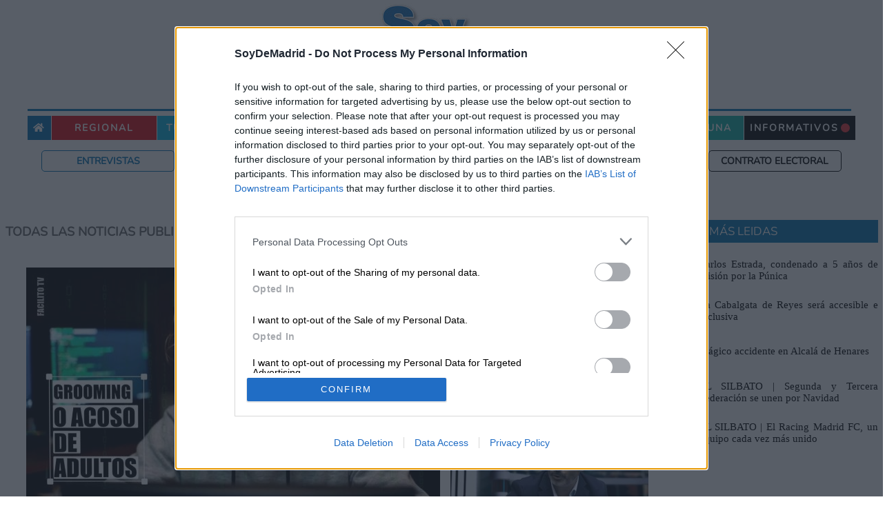

--- FILE ---
content_type: text/html; charset=utf-8
request_url: https://www.soydemadrid.com/autor/ivan-romo-1507.aspx
body_size: 64816
content:



<!DOCTYPE html>
<html lang="es">
<head id="ctl00_ctl00_Head1"><meta charset="utf-8" /><meta content="S.E.I. Edetronik S.A." name="organization" /><meta content="IE=edge;chrome=1" http-equiv="X-UA-Compatible" /><meta name="viewport" content="width=device-width,initial-scale=1" /><meta http-equiv="Content-Type" content="text/html; charset=utf-8" /><title>
	Todas las noticias de tu ciudad en SoyDe
</title><meta name="description" content="Periódico con todas las noticias de Madrid, Alcalá de Henares, Alcobendas, Alcorcón, Boadilla del Monte, Fuenlabrada, Getafe, Humanes de Madrid, Leganés, Moraleja de Enmedio, Móstoles, Pozuelo de Alarcón, San Sebastián de los Reyes, Torrejón de Ardóz, Villaviciosa de Odón" /><meta name="keywords" content="noticias, SoyDe,Madrid, Alcalá de Henares, Alcobendas, Alcorcón, Boadilla del Monte, Fuenlabrada, Getafe, Humanes de Madrid, Leganés, Moraleja de Enmedio, Móstoles, Pozuelo de Alarcón, San Sebastián de los Reyes, Torrejón de Ardóz, Villaviciosa de Odón" />
<!-- Global site tag (gtag.js) - Google Analytics -->
<script async src="https://www.googletagmanager.com/gtag/js?id=G-56X4TSNJ4B"></script>
<script type=text/javascript>
function initGTM() {
  window.dataLayer = window.dataLayer || [];

  gtag('js', new Date()); 
  gtag('config', 'G-56X4TSNJ4B', {
    'anonymize_ip': true,
    'custom_map': {
     'dimension1': 'tipoPagina',
     'dimension2': 'seccion',
     'dimension3': 'autor',
     'dimension4': 'BPID'
    }
  });
}
function gtag() { console.warn('Analytics no disponible');}
</script>
	<!-- JQUERY VERSION -->
	<script type="text/javascript" src="/Scripts/jquery-3.5.1.min.js"></script>
	<!-- JS público -->
	<script charset="UTF-8" type="text/javascript" src="/Scripts/public.js?v=202511060810"></script>
	<!-- SWEET ALERT -->
	<link rel="stylesheet" href="/Scripts/sweetalert2/sweetalert2.min.css" />
	<script type="text/javascript" src="/Scripts/sweetalert2/sweetalert2.all.min.js"></script>
	<script type="text/javascript" src="/Scripts/sweetalert2/sweetalert2.min.js"></script>
    <script type="text/javascript" src="/Scripts/CustomAlert.js"></script>
	<!-- SWIPER -->
	<script type="text/javascript" src="/Scripts/Swiper/swiper.min.js"></script>
	<link type="text/css" rel="stylesheet" href="/Scripts/Swiper/swiper.css" />
	<!--FontAwesome-->
	<link href="/css/fontawesome-free-6.4.0-web/css/fontawesome.css" rel="stylesheet" /><link href="/css/fontawesome-free-6.4.0-web/css/brands.css" rel="stylesheet" /><link href="/css/fontawesome-free-6.4.0-web/css/solid.css" rel="stylesheet" /><link href="/css/fontawesome-free-6.4.0-web/css/regular.css" rel="stylesheet" /><link rel="stylesheet" href="https://use.fontawesome.com/releases/v5.8.1/css/all.css" integrity="sha384-50oBUHEmvpQ+1lW4y57PTFmhCaXp0ML5d60M1M7uH2+nqUivzIebhndOJK28anvf" crossorigin="anonymous" />

	<!-- Quantcast Choice. Consent Manager Tag v2.0 (for TCF 2.0) -->
	<script type="text/javascript" async="async" src="/Scripts/CMP.js"></script>
	<!-- End Quantcast Choice. Consent Manager Tag v2.0 (for TCF 2.0) -->
	
	<!-- Lazy images -->
	<script src="/Scripts/lazysizes.min.js" async></script>
	<!-- Google Ad-Manager -->
	<script async src='https://securepubads.g.doubleclick.net/tag/js/gpt.js' type='text/javascript'></script>

    
	

<link rel="icon" href="https://www.soydemadrid.com/favicon.ico" /><link rel="shortcut icon" href="https://www.soydemadrid.com/favicon.ico" /><link rel="icon" href="https://www.soydemadrid.com/favicon.ico" /><link rel="shortcut icon" href="https://www.soydemadrid.com/favicon.ico" /><link href="../App_Themes/SoyDe/rotator.css?v=202511060810" type="text/css" rel="stylesheet" /><link href="../App_Themes/SoyDe/styles.css?v=202511060810" type="text/css" rel="stylesheet" /></head>
<body>
    <form name="aspnetForm" method="post" action="./ivan-romo-1507.aspx" onsubmit="javascript:return WebForm_OnSubmit();" onkeypress="javascript:return WebForm_FireDefaultButton(event, 'ctl00_ctl00_ctrlCustomerWhatsappearse_CreateUserForm___CustomNav0_StepNextButton')" id="aspnetForm">
<div>
<input type="hidden" name="__EVENTTARGET" id="__EVENTTARGET" value="" />
<input type="hidden" name="__EVENTARGUMENT" id="__EVENTARGUMENT" value="" />
<input type="hidden" name="__PIT" id="__PIT" value="7V1Nc9zIeS6NNLJW+0En3pWTOJFgeyvjlDXkYGYwH9oVUxIl7cqWdhWR1mZ9YTUHPUNQGGAMYChRlUo5h/yJVHLYo6uSg2tv9pH/xLf8iFTydjc+GsA00KS6OYesy0sBmBf9Pt3o5+m3v4D/vbSx0bxujjvWqNMdjM3v32jc/MEL5Do2ivBz/JslDqOnvo0bl+wbjelG/OdK4xL8vda4ugHm35v4XoS9qPlvjWc4cE6/tZ2Jb8BFI/JtFBou/Of5kTNx4MDGxlNkB45927jnTpB7+g259Dn2UIBDes0/wB7cxo6Dyem33m3jvo9sx3UR2LrGU+LutvFoiT0XHQTIRreNz3CEpnDx8+UceTjn5gmeIe/0d5DgUz9ALj4iqRgPvTm2HR8unn4bRr5LnD/z3yyx65Of77kodr2LPGMXH6Awck6/8chvrh8az/EJuWPPDwJ8BHb0nsA+/fbNbeMFQXoM2fVD6upLuOzZje9BWd261PzXRlIWkLZ/8gDf/n9aHn9F6s6VwwBPm+1/3rq3WOzvHeI5DrdoqWwFfoQiP9ichOHfH9/tdrqWaXYGnZHZsRs/IkXZaN5ecVsYnQD2lXddhir7Aa24UIdJvX3hhM6Biw/tRoPU5unGxo0rN689nqMZ/lXgNn+45ZDDcOuJP/PbrPg2jxazm+/fcyMceECQPfw6av6Mq/WQvS9KVX2TPGg4te1GkyC/DB6vEhgUUoODdIUm+Mf/vPzp0jUc+25rjr3lBBzN/MBBLWMCXAqLV7c/dZ3kF0TqEGrbuH3IqtB0Do7DhQsPHbIKtrZznBg73tR/kPsRGeR53G0dRtEivLO19erVq83QP7HxnGVk4s+3kurbZr62UlQHkdcOF47n4aBFwbuO93I4KkFqbZdr+qdbaPvTNBdTKL0pak8O8XHge23bf+W1DN+buM7k5d2fHKFjFE4CZxHdoegdgP/o6c9oqZSd/d0nP9n+dMuB/yDn23y5lm0T/3ac7BIbqw1JkWelJVkkkRO5+G7rmR9EwFFK3fnSgxsXjt/aji/TgtgySPK8i7M8kPR81NlE4eJ19QMadZIK29pOjhiIt8Fg4wXkBwOGngyG3oPYvrWdHL09hsnSjZYBap+0fdCe9qgvg6S/w+7aP9n/ckKeS3xunBjknEeVJBTigKkbR6Ct9GKCJr1QgSKuIXus2QRZTW8q1pbd5IcM0NbSLUFDafOhVwdiJzVaYFpmZktVID5WyP4k9UraJ0ZivqcgxUSvzvNFkD1BkF4zra5EHQcr1ZRPkKS0Ny1LComlmvgJkgL5TWsghWegg/4JprVJQADBuGYBIC5q6D8aJoaM+zSgVEl9mnQ18alJBe0ZugrSV+TzQihP/Wct/EimTRsppztFkZJ9bEqgGJvKqU5RFIg+llHAcVcLzSmeNZF8hiOsleLEQV2sb46YHeE3+VcduWmqVdSmBkJiM1BCWlfk7QJITb2n50NzLFGDwUoxqSmKlNLDrkzfAawUk5qiKFB62JXRF7CSJ/U5nxEZDANcE2dpIxtwyfQowOoLdt8+uw+eFzs32Pm5xIbiWY/UBMg7WuI3OsUmdlEjN/2elViC4MRHyiQnSblCdBITkeyk4ETCU51P/dKT+E+v9HsyYTJYqRWfBEcqP/3eUArHUK38JDgKAtTvyYRZYKU+qkgQrYnqMwQdF61Mpx7qiN4fxYaE5/[base64]/[base64]/vxELsoS4eGZmxIWgBO1AmAHG6FayPLURUT4CJ+F2ZQ/30jt1nUclIZooMrNTyO4aRhSVSK4MsxUuDEhjFuERqcZB1ltVB531MxcBEKmAaDdUHJjGgtejOxMHzBVt9qrMvxLupVaARbw1PnjtTpUU5D2JBypkJVCkPViBNEvnXrk85DJxIybT+YKVUpHJYMqUaS3UOxmqHSHJYinIlteICrLTJVf6pFTRrLCWmY/[base64]/OJoDW09VYHkCZ2LjtonaIZoFWolNf1EtdYDC2SsBISR+wDbEuMnbJJWUCUPJVIQUlW5EolDMgkofactEvERyELEKQmsKxFM/[base64]/qc+6iKVbi81bW1/lhyqon6Wtpj4mY2A9hxAAenrcqud8hmALDaR2mgOVkpJnwHJIpOuVFvbVTvVkwEpxiVdmVEusNIWl3APqxCVSI3Tg5XyqCSDtB5Foi+e1ClH1EHdxsZOj9mBENF/[base64]/WfL26TmQ8FKKdtTHNxbUWTiE7BSSvcUR+mFKFKL/jpniFAk+Z4iWg/hyZcqtL4MJfZQGwGMY0Pgevz1DGVUjxOuIHpsIaJ5gkxE8sos6ud47D5r0KXeLApWaikew8ga9K7MlAFYqWV4DKPYoEsN8IKVeoLHgNbD71l0oJPckHwds0cjYgW0/mzvvjJKkxQr+Ex+FpGZghExWZwf/TQmvjMOS+3ONRXvzqUYMgJLvekbrNQSmGAosncsJSVj9fOPFM1aqKu9b86u1YXhvUHSnVXbCa/teVd3t2v62JV5007l2HsWc0vtRu0q3o0ao8gi7r7Uewj7ajfZxyiK8XZf6gWEfX3b62Nc4TKMkOMR/rThKIiWi7aNTtp9qe1tYLWbJbC/yxLYf4BOgObZD0b8gwE/nEODEqjrUaEjIMOhr/clxZyXOj0yu5wxEaX0RJ0yZelXyVNmJdQoDqhQqOpyfgFqlUHIJMuU2vFlql1MzkPJdEtqLA6sFOtWBqUoXlITPGClPBrhQa1HDvBE5+4RknzdJGWvQ6yA+fBXGeVJihVcJz+LSE7BiNgtzo9+WhPf2aRkT2rFc0/tqkaKIZuSlNrSOlC8pZViKE5ISu1nHZxlP+u5nk5hOlLq0xBgpXw6kqJZk6Ac+WRxJ32L5wTNF3rlJXZGHdUKzbAMjsgOu0bzu0OuqROhkrcqSSoZCwWqnAmhXEmUzwUIVw4FJ2FSKxp6ar/FVkDDiZnUmoae2renFtAUZU2qhwdWGmUt/+wKAteXkt1+T4PA5XCtR+rib4GTJQKYfQtcp9bF3uqGZ7vDFbhA5sofLlemcyv8VQjdCmuR0q3KiEjqqotHv8gl/rlZG6mVj13F8pbgyEZ9pSJFsFIrbAmO4sivVMwIVur7WgmitYlFRGtyhI6WntbBF+aK+akLivr9IjKmFRFVij24cvp7dSMxRVfVMpEzrdCIPPoKgagrlQtRiQxEFglJvQ8MrJRLRQYmC4SkRkrBSrleZGBKcZDUCty+vm9gFB5cIQyypMI0S/2nMPKw1iRsYeS7WpecJC7qQp+elViChp1+yw7VaVecdJVmxSZCrUrQCTWqMqMXIE+x/yyIkRrCMBV/3TLFwQUxUtPnqntnCY5iECPVLzPP0i+TJnyMaC1c94Af7gQFkLrOrg7vpu7daVaHt4bax52pon7Og5j+OTOBBOTBCmRAIv/apSCHIb1qWVJvUbfUjjrnsGRvSbOkXiVsqR19zmEpvibNkvo+h6VvFDr/1AovULWkXnBnSY9Gr1KIBQrQZIldUBs6PnkE53OdnR3eIXNW1+OxzNUggTbZdcqoX9DrqlRE4FWsJ4IbBMoiypRAY6TLTbvSrECSdYykOA5WSvVmBaKsdyTFcbBSqjorEBW7SJbUCw8sfZ/jWfUci/0kqW6cpf7LPCuwrSWAAhyuZjWs/Vxg3+xRM6p3rkp5c2vUzK0SL7dSq9b3rT/mPD3tmzI8AyvVisR/568vtbWur3hrHQNR/BC41GKevoaNdQzOemjseJHODhBNv47GnQ41g0pO/lFGY5pmBY3p7yIaM0AiGlfkSj+NqfOMxlLvVu0rfrcqA5HRWOptIX3FL1ZlIIo0ltpF2D/LW1VlaUzhrIfG7LtXZPIAuSiYaH1jR+ysbgzTGpdREQLQa2RK5h65pvBNHivcVbC/bCySghW5EOlCZcnoV4bYfTbmOZAa3Ruo3W6XwMiGPAdSe2QGinsaMYziiOdAarvdQP12uwTQWhQicI617p2n6dc19P0hNWttPyf/qOI9S1NMdfa7gN0xIAGhq3Klnc7MedbQS302CKyUkpmByBp6qQlCsFJKZQai2NBLjeCClSyRV9EmRF57igMPebbOMBncJF5qv6fU4TEB/5FnPIrPVDEq50FMrJyZgF95sAKa1WdfO9l4CNlWk67UXrCu2kkCHkq21URqlzhYKSUeD6W41UTqdaBgpbwd5UGtpS0lddr1A+y9oVHhxXw1gHcq+/kAaySGypTjCfuNrqVU/3GBCu/VqiK4qUJjRJkUK45saV6E9JSxcBMHUqu5LbXN/kpM2dSBVL8CrFSLURlTcfJgILWZaKBv9+7qp1mYPpDqg4CV8umDlejWJqJzFESOF39s7RiEQ7N+xv6IpzrpHFgrATLVfAqXT//Li79p9wKuq1TMstNqsSzbV+jkihxVSGR9gV2IOvIwMmEcSK3uHKhd0FWEw2mi1JTgQO2riotwSnIotTFpoO9zd6XHV1DCoZReD9V/8q4IbG0iGOIDFEYOYqQEZAE+0boIFZymPusGcQdDMUSmhbvst9NvmBxCUTwnP6oURIH7alUU3FQhjaJcivWxrhgvQhwzDNywr9R+nYHa/To5LNnYrxTBwUq1LGZYigPAQ6l9O0P1+3ZyqNajNzgIkOekS6uOkevq/F4D568u4Bp2V4KjWUsu01y/IJeVyctKnxXKstJeJCqrMyTSk9qy0i8nHIQszhpKrRMbqp1g5qFkMdZQqt80VDwIxkEpxldDqe1OQ32f8Mw9smJsJRX8DdV/xZMHtRadi/wgwEc+bclRYPtvNGpc4qsulBpaJVSt7T166fRbGjzdI9dUKVvZmVjVyrYCRVuRA4Ga1ZSKdilL/WdR0VBqA9BQbX8xxcFFRFIbgIZqNwClOIrR0EhqicBI/QagFNF6FCKARzFBXuTr7GpxXmq3/ww5YxAGODF26IkyReDSr9ACzkqkAjxQEf9rc65fAjgI3L4fmUYRrNSqAAeF2/YjIwRgpVYIOCjFXT9Sw/pgpS2ayT2ywqYfqUVEYPU2m34gQgdgfkBCF42ywLup7ReNeevW9gvuTJUy5DyIpSFnJtCGPFiBOEjkX7s65DBknR2p5hCslMpDDkvW2xlJjY2O1A6d5LAUuzsjqU1MI33fAs8/tUJ/ZyTVGRup/xh4DtVawpkEwUWoVu16/m4/Nc30SrlYyShVrUzVa9TaBYpf6y+15gastKgTv95f6uO7YKVFmspr/rsyc29gpbwTk0FaD+1BcZB7QP7qJH7mpYb6Q9PkjIH82Yky+nPpVwgAZyWSAB6oSARqc65fBjgI6cWh1Ifxhoo/jMdDSaVgKPU6brBSKwUclIIYDKX2NYKVviCFf2T5GGUo9YJusFIfo3Cg1qdVUBzHKF59Av08pPXd/ZxH5quurzUaCEDGSkZ/iFf97KDT3yN1r/YXOa6RuBV3VMndqpxVSZ9E4V2MAOaAcL01qTU3I7VfLykD4rpsUlMuI7WfDiwDKvXbpNaQjvR95XjFQyx03qS+6ARWeoQxB2198sgMKUN9W+smTt5d3cxVv7cKXKyJ8VWiil/aCndzrnRZo4ZF8yopLOWmSgerC+piJDDBkE1o9aV2MvbVvsAhhyWb1JJ6ryVYqRe+BEvpzXZSi6D6Z1j6eBZBSVBdoJaQI7txfcO+0Whc2ti40bh1tXn0jCxxhLuRgT0IW0L4Z0IUE9Gvl3MlC/m1kQcuo6XhAzKHTEqH/kHAFvVFeH76TWjQP2gSLZHLvn8O1kx5N227cZn4nhLPlw/txrUYSYrn5js7KMIzsui8uXGPTCa3Hx8jz3juz337xvY0dzfLARyxazebtOSa1wEQsifBcn5A/MXGV+jBDBxdjjP+Tpay3WjmUr6aK6H//uD967yuwtN35gjkKHr85jctY/v96wb87yz1Mvkq1hRNHNeJ/HZ03EZzZwZV4zdL3Pb8Nn7thBH2yE6VWeD7c8ebQbVly4QWAYbS9MlECFhAnAbnUJlNMxkNjhFRVM58ZoTBpBoWZGeGw63oEMos3Do7knbHHI66fXN/0OlsHi3wrGUgN7rbehTnz9h7YRh/+u2/36MpG5Cy4flGnPIdA2pwkjTUMbaKK8skq5YGnP/pt//Rgp+RDYbke99vTlpbfF65ZwR6Hu050ZJMMWQW1CpcwGNP5nhjE/VAP90iflb53n64cELfdnyje/thluBtci+Cxge9QYxEoeMCFWnTSd7pRBom6ubEWOAg9D0g6MT3DNsJJ2gBGQAYhuNF2MWUfSUErEmMayuoA9Tq+Mrq2v0AlOc8lXu6xJ6LDsgnC7aO/BBDTQJYEDhBFbJxgCeHfhvRzQXOsYM9G7WhJi9JDcOQRWDDdAkXySFy25BDEgO6pBkOnRnki8SCJ+QM2uVDNMHtbqdNZImQAZMsJ+lNAzRBoQ9JkBJxjn1GkmT65i1ZkssZeRGhC3jg/1zuAVEU4LY5HvUAcZexpDfc71k5lvzCD09/Z/xDnNQdqH5QLeKCMhCpFklBGfD0l56RFJTBFZTBCopYcwW1aXxt0JIySEkZ3Y4BfVKf1tSHUFTQP42TjMvKSMtqBdcMRWTTnN/NzU2Jqn+Oeg3PnX4MOf63HfmLttkh1Q6AeOAxIHRF5P29o/FATS1LfM3p1HfiJcKkLlmjzqBYlz5n9gZgM8wOec45bLoeaY1baSmClvh7hQgBDq41P5i7u8uFQf/uoRltnGnb/D/vwa0ojZlcf0ZDJSMXPZ2hXU6/5IAC0sTRjiP58orv2aDMNhEui6kNUH0ROKEDfRaIUolALUgUhojIWOmC2CSPWXZLZehiUO5wB6ozaUZa22a5tMrmybPZoTiBzBTnbSMFCkSyYrID+ylSEq4BVEKZZ6d/IFhzntLGIOaHwmKF1ss7WuI3W3RQ6QC5s/g7BnT/BFkMCjaTCfCYfMoUtx3o/i1D55gW5nBsnb8wu2cpzCdkzC5GR0qNblMhofbpN0YKz8BGCu/Cyo80L2gLnvHMmfikqBybqgBoD/uNFOYhPPiA9rTM0ah//[base64]/8ePoXO+4y+9qHH5xlWuw3315saOP4e2274XzJYksmpeMm9e2wnDHdqX/jCkvQls805uXtn/8e79RoO20x9dumTajUaW4q13m5e6t95rvsvdcev9zLobDwJk1r0K6x4JCOJ8/4jL964zy+WbPAgps/di32B6vVgYBIwJYK4lueaRrMwlrs0ZLuTm/Vx48wE7+C6e+S6e+S6e+S6e+S6e+S6eWXM8s5Frn76fO/uz3Nmf585+AGdXp+TuK7cazb9Nyj3anOOtIx8U5hBFW6+++uXS7z389a9PXr/8+ujr0c2rEQpmOGpe3T9wkfeSNLFxCp0kBXLj5iv4E6LFgj63z05ePt9zH4x7vdlO1/n14av7/zg4eHHrgyyVK0kqP696/rtLMrN4gCNMHxyfwIe5vH2UO7uRO/th7uwvc2c/yp39de7sb3JnN3Nnt3JnRu7sp7mzj3Nn72SxzdXmH67x4zlBELK5KFbgd1ssp+nM0iM0wQe+/3IVb6bxb7TQuEKE05YRYPduy/Onvuv6r1q5ed0DMq+b3NyekrMu0COMTojHie/6wZ2f9ruD4f3uJ8YccDleO3Bmh9Gd7uL1J614GhdVoN575URRmeyvS0hX4EzG4pIBt9ebC2+Wzr4BzleOHR3ebfU6kDwmsNjxgR+Aat1tdVo14B57YYRmAZqvKlMn+bEIdZ+c1xdrev/qUn1o9jqDnfOWqvNyL6sJRSyJJ9sJFy46ueP5Hv5kBcLIeRn5LzXA+yrWgmKxygpFfeEmiawG37Ue9AaDc4IXVopqoazHTKZ9SLpteCgeXo280xmNJpNq5GwYFvqtvLC8l8y02n9xuXlzf580XIHvhs9JKxPgZ34Y3UeTl7/EJ/v7N95t9ieR2+l8nPwN3M8xAs7Qw+d45kBw7z/1jx1359nHUz+Yw7Wd+82vi3ftLMPIn+MgeeAYBSH+eCfAKMK/gij2EdzKne5GeEFbVMcjvg6+wK9CFxN9aH6lOGkIYOYOdJqa7rkS3oXKEZEgBwJziNP28BweWoRTD48fxCb4dfSYqNP9ZRT5XtPR5W0HeRPs8q6Cc7l65HhOeFjti9k8C/Cx4y9D3ueRZp8X46tclt45Hxte1NURvFBXjnL+ilXyUJOvcimWREXG08b37Q9/funSdGo3H5wL6VfOGxTYT8mk+AsHv4K4cmr/Hw==" />
<input type="hidden" name="__VIEWSTATE" id="__VIEWSTATE" value="" />
</div>

<script type="text/javascript">
//<![CDATA[
var theForm = document.forms['aspnetForm'];
function __doPostBack(eventTarget, eventArgument) {
    if (!theForm.onsubmit || (theForm.onsubmit() != false)) {
        theForm.__EVENTTARGET.value = eventTarget;
        theForm.__EVENTARGUMENT.value = eventArgument;
        theForm.submit();
    }
}
//]]>
</script>


<script src="/WebResource.axd?d=pynGkmcFUV13He1Qd6_TZNiLAutto7wXY985c-dXw6brfaXmSgm_Jrz0v2CJugy4Pbc7I1nU-Re7N9dQy4rJJw2&amp;t=638563343773552689" type="text/javascript"></script>


<script src="/ScriptResource.axd?d=nv7asgRUU0tRmHNR2D6t1MSz5X5gQsO2r7atHVgjzdr3XtSm-Nq3V02PKJBX5mDQgMQLS3lNM7nFBj4ZqQbOkWigrMV1wDFXGnQvSFfAsykJRYRO4Jq11DoEQHvbHKbSRdfheRc0Q6BZz9lXMYUpbg2&amp;t=7266186d" type="text/javascript"></script>
<script src="/ScriptResource.axd?d=NJmAwtEo3Ipnlaxl6CMhvl2XFoCEvb9KHU-JG2aDDLO4A8naHqHoBNkWNFPFiwuhcklIkUTVgoQ6p6GCFYg-OLQwoKcs55A8fG9bn4JHymNSd3sUI_p33Pivq5yPKvLDHDzG-q6lA0Zcjb2XmomDB_uRg5-oRm1eZpwg_GCkKOY1&amp;t=ffffffffc820c398" type="text/javascript"></script>
<script src="/ScriptResource.axd?d=dwY9oWetJoJoVpgL6Zq8OL2eg6VvubuYA-Ee3M_MrIBXZzoWQqqzbnLc_GF988KiHH5q3NcOVxzopf2QKb-3KiCscVHKD9c3MOPsfo9lvLL37mnKARvgovroEwgMXblRVEpfSI7zTPxSaW6EVjKHZqsEHpBQfWebDAb-KgiX5Ak1&amp;t=ffffffffc820c398" type="text/javascript"></script>
<script src="../scripts/jquery-3.5.1.min.js" type="text/javascript"></script>
<script type="text/javascript">
//<![CDATA[
function WebForm_OnSubmit() {
if (typeof(ValidatorOnSubmit) == "function" && ValidatorOnSubmit() == false) return false;
return true;
}
//]]>
</script>

	<script type="text/javascript">
//<![CDATA[
Sys.WebForms.PageRequestManager._initialize('ctl00$ctl00$sm', 'aspnetForm', ['tctl00$ctl00$ctrlHeader$ctrlRegistroMovilCP$upRegMovilCP',''], [], [], 90, 'ctl00$ctl00');
//]]>
</script>

    <div class="master-wrapper-page">
		<div class="master-latIzq">
			<div class="bannerProp">
				
			</div>
		</div>
		<div class="master-wrapper-content">
			
			  

<header class="header">
<div class="cajaLogo" itemscope="">
	<div class="cabecera">
		<div class="dtn">
			
		</div>
		<a class="logo btn-spinner" href="/" itemprop="title" title=" Soy de. Periódico con todas las noticias." >
			<img id="ctl00_ctl00_ctrlHeader_imgLogo" src="/images/Logo-Madrid.jpg" alt="Periódico de Noticias de Madrid. Soy de" style="border-width:0px;" />
		</a>
		<div class="dtp">
			
		</div>
	</div>
	
	<nav class="preLogo" itemtype="http://schema.org/SiteNavigationElement" itemscope="itemscope" role="navigation">
		
        <div id="ctl00_ctl00_ctrlHeader_pnlBusqueda" class="pnlBusquedaLogo" onkeypress="javascript:return WebForm_FireDefaultButton(event, &#39;ctl00_ctl00_ctrlHeader_lbBuscarPost&#39;)">
	 
			<input name="ctl00$ctl00$ctrlHeader$txtBuscarPost" type="text" id="ctl00_ctl00_ctrlHeader_txtBuscarPost" class="searchboxtext" />
			<a onclick="javascript:return checkBusqueda();" id="ctl00_ctl00_ctrlHeader_lbBuscarPost" title="Buscar" class="searchbutton" href="javascript:__doPostBack(&#39;ctl00$ctl00$ctrlHeader$lbBuscarPost&#39;,&#39;&#39;)">
				<i class="fas fa-search"></i>
			</a>
        
</div>
	</nav>
</div>

<nav role="navigation" class="menu2" itemtype="http://schema.org/SiteNavigationElement" itemscope="itemscope" role="navigation">
	<div class="itemHome itemMenu">
		<a href="/" class="btn-spinner" title="Volver a la Home de SoyDeMadrid">
			<i class="fas fa-home"></i>
		</a>
	</div>
	<div class="regional itemMenu">
		<a href="/noticias-comunidad-de-madrid/" class="btn-spinner" title="Noticias y sucesos regionales">Regional</a>
	</div>
	<div class="menuCiudad menuInicial itemMenu">
		<a href="#" title="Noticias y sucesos de tu ciudad">Tu ciudad</a>
		<div class="submenu">
			<div class="tituloMunicipios">
				<h2>NUESTROS MUNICIPIOS</h2>
				<ul class="bloqueSubMenu">
					<li><a href="/noticias-alcala/" class="btn-spinner" title="Noticias de Alcalá de Henares">Alcalá de Henares</a></li>
					<li><a href="/noticias-alcobendas/" class="btn-spinner" title="Noticias de Alcobendas">Alcobendas</a></li>
					<li><a href="/noticias-alcorcon/" class="btn-spinner" title="Noticias de Alcorcón">Alcorcón</a></li>
					<li><a href="/noticias-algete/" class="btn-spinner" title="Noticias de Algete">Algete</a></li>
					<li><a href="/noticias-aranjuez/" class="btn-spinner" title="Noticias de Aranjuez">Aranjuez</a></li>
					<li><a href="/noticias-arganda/" class="btn-spinner" title="Noticias de Arganda del Rey">Arganda del Rey</a></li>
					<li><a href="/noticias-arroyomolinos/" class="btn-spinner" title="Noticias de Arroyomolinos">Arroyomolinos</a></li>
					<li><a href="/noticias-batres/" class="btn-spinner" title="Noticias de Batres">Batres</a></li>
					<li><a href='/noticias-boadilla/' class="btn-spinner" title="Noticias de Boadilla del Monte">Boadilla del Monte</a></li>
					<li><a href="/noticias-brunete/" class="btn-spinner" title="Noticias de Brunete">Brunete</a></li>
					<li><a href="/noticias-ciempozuelos/" class="btn-spinner" title="Noticias de Ciempozuelos">Ciempozuelos</a></li>
					<li><a href='/noticias-collado-villalba/' class="btn-spinner" title="Noticias de Collado Villalba">Collado Villalba</a></li>
					<li><a href='/noticias-colmenar-viejo/' class="btn-spinner" title="Noticias de Colmenar Viejo">Colmenar Viejo</a></li>
				</ul>
				<ul class="bloqueSubMenu">
					<li><a href="/noticias-coslada/" class="btn-spinner" title="Noticias de Coslada">Coslada</a></li>
					<li><a href="/noticias-cubas-sagra/" class="btn-spinner" title="Noticias de Coslada">Cubas de la Sagra</a></li>
					<li><a href="/noticias-el-alamo/" class="btn-spinner" title="Noticias de El Álamo">El Álamo</a></li>
					<li><a href="/noticias-el-escorial/" class="btn-spinner" title="Noticias de El Escorial">El Escorial</a></li>
					<li><a href="/noticias-fuenlabrada/" class="btn-spinner" title="Noticias de Fuenlabrada">Fuenlabrada</a></li>
					<li><a href="/noticias-galapagar/" class="btn-spinner" title="Noticias de Galapagar">Galapagar</a></li>
					<li><a href="/noticias-getafe/" class="btn-spinner" title="Noticias de Getafe">Getafe</a></li>
					<li><a href="/noticias-grinon/" class="btn-spinner" title="Noticias de Griñón">Griñón</a></li>
					<li><a href="/noticias-humanes/" class="btn-spinner" title="Noticias de Humanes de Madrid">Humanes de Madrid</a></li>
					<li><a href="/noticias-lasrozas/" class="btn-spinner" title="Noticias de Las Rozas">Las Rozas</a></li>
					<li><a href="/noticias-leganes/" class="btn-spinner"  title="Noticias de Leganés">Leganés</a></li>
					<li><a href="/noticias-madrid/" class="btn-spinner" title="Noticias de Madrid">Madrid</a></li>
					<li><a href="/noticias-majadahonda/" class="btn-spinner"  title="Noticias de Majadahonda">Majadahonda</a></li>
				</ul>
				<ul class="bloqueSubMenuAncho">
					<li><a href="/noticias-meco/" class="btn-spinner"  title="Noticias de Meco">Meco</a></li>
					<li><a href="/noticias-mejorada-campo/" class="btn-spinner"  title="Noticias de Mejorada del Campo">Mejorada del Campo</a></li>
					<li><a href="/noticias-moraleja/" class="btn-spinner"  title="Noticias de Moraleja de Enmedio">Moraleja de Enmedio</a></li>
					<li><a href="/noticias-morata-tajuna/" class="btn-spinner"  title="Noticias de Morata de Tajuña">Morata de Tajuña</a></li>
					<li><a href="/noticias-mostoles/" class="btn-spinner" title="Noticias de Móstoles">Móstoles</a></li>
					<li><a href="/noticias-navalcarnero/" class="btn-spinner"  title="Noticias de Navalcarnero">Navalcarnero</a></li>
					<li><a href="/noticias-paracuellos-jarama/" class="btn-spinner"  title="Noticias de Paracuellos del Jarama">Paracuellos del Jarama</a></li>
					<li><a href="/noticias-parla/" class="btn-spinner" title="Noticias de Parla">Parla</a></li>
					<li><a href="/noticias-pinto/" class="btn-spinner" title="Noticias de Pinto">Pinto</a></li>
					<li><a href="/noticias-pozuelo/" class="btn-spinner" title="Noticias de Pozuelo">Pozuelo de Alarcón</a></li>
					<li><a href="/noticias-rivas/" class="btn-spinner" title="Noticias de Rivas Vaciamadrid">Rivas-Vaciamadrid</a></li>
					<li><a href="/noticias-sanFernando/" class="btn-spinner" title="Noticias de San Fernando">San Fernando</a></li>
				</ul>
				<ul class="bloqueSubMenuAncho">
					<li><a href="/noticias-san-lorenzo-escorial/" class="btn-spinner" title="Noticias de San Lorenzo de El Escorial">San Lorenzo de El Escorial</a></li>
					<li><a href="/noticias-san-martin-vega/" class="btn-spinner" title="Noticias de San Martín de la Vega">San Martín de la Vega</a></li>
					<li><a href="/noticias-sanSebastian/" class="btn-spinner" title="Noticias de San Sebastián de los Reyes">San Sebastián de los Reyes</a></li>
					<li><a href="/noticias-serranillos/" class="btn-spinner" title="Noticias de Serranillos del Valle">Serranillos del Valle</a></li>
					<li><a href="/noticias-torrejon/" class="btn-spinner" title="Noticias de Torrejón">Torrejón de Ardoz</a></li>
					<li><a href="/noticias-tres-cantos/" class="btn-spinner" title="Noticias de Tres Cantos">Tres Cantos</a></li>
					<li><a href="/noticias-valdemorillo/" class="btn-spinner" title="Noticias de Valdemorillo">Valdemorillo</a></li>
					<li><a href="/noticias-valdemoro/" class="btn-spinner" title="Noticias de Valdemoro">Valdemoro</a></li>
					<li><a href="/noticias-villanueva-canada/" class="btn-spinner" title="Noticias de Villanueva de la Cañada">Villanueva de la Cañada</a></li>
					<li><a href="/noticias-villaviciosa/" class="btn-spinner" title="Noticias de Villaviciosa de Odón">Villaviciosa de Odón</a></li>
					<li><a href="/noticias-villalbilla/" class="btn-spinner" title="Noticias de Villalbilla">Villalbilla</a></li>
					<li><a href="/" class="btn-spinner" title="Todas las noticias de Madrid">Ver todos</a></li>
				</ul>
			</div>
		</div>
	</div>
	<div class="nacional itemMenu">
		<a href="/noticiasnacional.aspx" class="btn-spinner" title="No te pierdas las noticias nacionales que nos interesan a los madrileños.">Nacional</a>
	</div>
	<div class="deportes itemMenu">
		<a href="/NoticiasDeportes.aspx" class="btn-spinner" title="Noticias y sucesos deportivos">Deportes</a>
	</div>
	<div class="cultura itemMenu">
		<a href="/NoticiasCultura.aspx" class="btn-spinner" title="Noticias y sucesos culturales">Cultura</a>
	</div>
	<div class="impresa itemMenu">
		<a href="/EdicionImpresa.aspx" class="btn-spinner" title="Edición impresa de nuestras cabeceras de SoyDeMadrid">Impreso</a>
	</div>
	<div class="deportes itemMenu">
		<a href="/noticias-opinion/noticias-opinion-527.aspx" class="btn-spinner" title="Noticias de opinión">Opinión</a>
	</div>
   
	<div class="azul tribuna itemMenu">
		<a href="/tribuna-abierta/" class="btn-spinner" title="Tribunas de cada mes">TRIBUNA</a>
	</div>
	
    <div class="infTv itemMenu">
        
		<a href="/programa/informativos" title="Informativos SDOTV" class="btn-spinner"><div>INFORMATIVOS</div><div class="puntoRojo sdoblink"></div></a>
    </div>
	
	
</nav>

<nav role="navigation" class="menu" itemtype="http://schema.org/SiteNavigationElement" itemscope="itemscope" role="navigation" style="display:none;">
	<ul>
		<li class="nacional">
			<a href="/noticiasnacional.aspx" class="btn-spinner" title="No te pierdas las noticias nacionales que nos interesan a los madrileños.">Nacional</a>
		</li>
		<li class="regional">
            <a href="/noticias-comunidad-de-madrid/" class="btn-spinner" title="Noticias y sucesos regionales">Regional</a>
		</li>
		<li class="menuCiudad menuInicial">
			<a href="#" title="Noticias y sucesos de tu ciudad">Tu Ciudad</a>
				<div class="submenu">
				<div class="tituloMunicipios">
				<h2>NUESTROS MUNICIPIOS</h2>
				<ul class="bloqueSubMenu">
					<li><a href="/noticias-alcala/" class="btn-spinner" title="Noticias de Alcalá de Henares">Alcalá de Henares</a></li>
					<li><a href="/noticias-alcobendas/" class="btn-spinner" title="Noticias de Alcobendas">Alcobendas</a></li>
					<li><a href="/noticias-alcorcon/" class="btn-spinner" title="Noticias de Alcorcón">Alcorcón</a></li>
					<li><a href="/noticias-algete/" class="btn-spinner" title="Noticias de Algete">Algete</a></li>
					<li><a href="/noticias-aranjuez/" class="btn-spinner" title="Noticias de Aranjuez">Aranjuez</a></li>
					<li><a href="/noticias-arganda/" class="btn-spinner" title="Noticias de Arganda del Rey">Arganda del Rey</a></li>
					<li><a href="/noticias-arroyomolinos/" class="btn-spinner" title="Noticias de Arroyomolinos">Arroyomolinos</a></li>
					<li><a href="/noticias-batres/" class="btn-spinner" title="Noticias de Batres">Batres</a></li>
					<li><a href='/noticias-boadilla/' class="btn-spinner" title="Noticias de Boadilla del Monte">Boadilla del Monte</a></li>
					<li><a href="/noticias-brunete/" class="btn-spinner" title="Noticias de Brunete">Brunete</a></li>
					<li><a href="/noticias-ciempozuelos/" class="btn-spinner" title="Noticias de Ciempozuelos">Ciempozuelos</a></li>
					<li><a href='/noticias-collado-villalba/' class="btn-spinner" title="Noticias de Collado Villalba">Collado Villalba</a></li>
					<li><a href='/noticias-colmenar-viejo/' class="btn-spinner" title="Noticias de Colmenar Viejo">Colmenar Viejo</a></li>
					
				</ul>
				<ul class="bloqueSubMenu">
					<li><a href="/noticias-coslada/" class="btn-spinner" title="Noticias de Coslada">Coslada</a></li>
					<li><a href="/noticias-cubas-sagra/" class="btn-spinner" title="Noticias de Coslada">Cubas de la Sagra</a></li>
					<li><a href="/noticias-el-alamo/" class="btn-spinner" title="Noticias de El Álamo">El Álamo</a></li>
					<li><a href="/noticias-el-escorial/" class="btn-spinner" title="Noticias de El Escorial">El Escorial</a></li>
					<li><a href="/noticias-fuenlabrada/" class="btn-spinner" title="Noticias de Fuenlabrada">Fuenlabrada</a></li>
					<li><a href="/noticias-galapagar/" class="btn-spinner" title="Noticias de Galapagar">Galapagar</a></li>
					<li><a href="/noticias-getafe/" class="btn-spinner" title="Noticias de Getafe">Getafe</a></li>
					<li><a href="/noticias-grinon/" class="btn-spinner" title="Noticias de Griñón">Griñón</a></li>
					<li><a href="/noticias-humanes/" class="btn-spinner" title="Noticias de Humanes de Madrid">Humanes de Madrid</a></li>
					<li><a href="/noticias-lasrozas/" class="btn-spinner" title="Noticias de Las Rozas">Las Rozas</a></li>
					<li><a href="/noticias-leganes/" class="btn-spinner"  title="Noticias de Leganés">Leganés</a></li>
					<li><a href="/noticias-madrid/" class="btn-spinner" title="Noticias de Madrid">Madrid</a></li>
					<li><a href="/noticias-majadahonda/" class="btn-spinner"  title="Noticias de Majadahonda">Majadahonda</a></li>
				</ul>
				<ul class="bloqueSubMenu">
					<li><a href="/noticias-meco/" class="btn-spinner"  title="Noticias de Meco">Meco</a></li>
					<li><a href="/noticias-mejorada-campo/" class="btn-spinner"  title="Noticias de Mejorada del Campo">Mejorada del Campo</a></li>
					<li><a href="/noticias-moraleja/" class="btn-spinner"  title="Noticias de Moraleja de Enmedio">Moraleja de Enmedio</a></li>
					<li><a href="/noticias-morata-tajuna/" class="btn-spinner"  title="Noticias de Morata de Tajuña">Morata de Tajuña</a></li>
					<li><a href="/noticias-mostoles/" class="btn-spinner" title="Noticias de Móstoles">Móstoles</a></li>
					<li><a href="/noticias-navalcarnero/" class="btn-spinner"  title="Noticias de Navalcarnero">Navalcarnero</a></li>
					<li><a href="/noticias-paracuellos-jarama/" class="btn-spinner"  title="Noticias de Paracuellos del Jarama">Paracuellos del Jarama</a></li>
					<li><a href="/noticias-parla/" class="btn-spinner" title="Noticias de Parla">Parla</a></li>
					<li><a href="/noticias-pinto/" class="btn-spinner" title="Noticias de Pinto">Pinto</a></li>
					<li><a href="/noticias-pozuelo/" class="btn-spinner" title="Noticias de Pozuelo">Pozuelo de Alarcón</a></li>
					<li><a href="/noticias-rivas/" class="btn-spinner" title="Noticias de Rivas Vaciamadrid">Rivas-Vaciamadrid</a></li>
					<li><a href="/noticias-sanFernando/" class="btn-spinner" title="Noticias de San Fernando">San Fernando</a></li>
					
				</ul>
				<ul class="bloqueSubMenu">
					<li><a href="/noticias-san-lorenzo-escorial/" class="btn-spinner" title="Noticias de San Lorenzo de El Escorial">San Lorenzo de El Escorial</a></li>
					<li><a href="/noticias-san-martin-vega/" class="btn-spinner" title="Noticias de San Martín de la Vega">San Martín de la Vega</a></li>
					<li><a href="/noticias-sanSebastian/" class="btn-spinner" title="Noticias de San Sebastián de los Reyes">San Sebastián de los Reyes</a></li>
					<li><a href="/noticias-serranillos/" class="btn-spinner" title="Noticias de Serranillos del Valle">Serranillos del Valle</a></li>
					<li><a href="/noticias-torrejon/" class="btn-spinner" title="Noticias de Torrejón">Torrejón de Ardoz</a></li>
					<li><a href="/noticias-tres-cantos/" class="btn-spinner" title="Noticias de Tres Cantos">Tres Cantos</a></li>
					<li><a href="/noticias-valdemorillo/" class="btn-spinner" title="Noticias de Valdemorillo">Valdemorillo</a></li>
					<li><a href="/noticias-valdemoro/" class="btn-spinner" title="Noticias de Valdemoro">Valdemoro</a></li>
					<li><a href="/noticias-villanueva-canada/" class="btn-spinner" title="Noticias de Villanueva  de la Cañada">Villanueva  de la Cañada</a></li>
					<li><a href="/noticias-villaviciosa/" class="btn-spinner" title="Noticias de Villaviciosa de Odón">Villaviciosa de Odón</a></li>
					<li><a href="/noticias-villalbilla/" class="btn-spinner" title="Noticias de Villalbilla">Villalbilla</a></li>
					<li><a href="/" class="btn-spinner" title="Todas las noticias de Madrid">Ver todos</a></li>
				</ul>
				</div>
			</div>
		</li>
        
		
		<li class="deportes"><a href="/NoticiasDeportes.aspx" class="btn-spinner" title="Todas las noticias de Deportes">Deportes</a></li>
		<li class="cultura"><a href="/NoticiasCultura.aspx" class="btn-spinner" title="Todas las noticias de Culturales">Cultura</a></li>
        <li class="menuInicial"><a href="/EdicionImpresa.aspx" class="btn-spinner" title="Edición impresa de nuestras cabeceras de SoyDeMadrid">Edición impresa</a></li>
		<li class="opinion"><a href="/noticias-opinion/noticias-opinion-527.aspx" class="btn-spinner" title="Noticias de opinión">Opinión</a></li>
		<li><a href="/tribuna-abierta/" class="btn-spinner" title="Tribunas de cada mes">TRIBUNA ABIERTA</a></li>
        
        <li class="azul"></li>
        <li class="infTv">
			
			<a href="/programa/informativos" title="Informativos SDOTV" class="btn-spinner"><div>INFORMATIVOS</div><div class="puntoRojo sdoblink"></div></a>
			</a></li>
		
		<li class="sdotv"><a href="https://www.sdotv.es/" target="_blank" class="btn-spinner" title="Programas de televisión en SoyDe"><div>SDO</div><div class="puntoRojo sdoblink"></div></a></li>
		<li class="tdmtv"><a href="https://www.televisiondemadrid.es/" target="_blank" class="btn-spinner" title="Televisión Digital de Madrid"><div>TDM</div><div class="puntoBlanco sdoblink"></div></a></li>
		
	</ul>
</nav>


<div class="menuBotones">
	

<section class="homeBtns">
	<a href="/entrevistas" class="hbEnt btn-spinner" 
		title="Todas las entrevistas de Soy de Madrid">Entrevistas</a>
	<a href="/television-digital-de-madrid" id="ctl00_ctl00_ctrlHeader_ctrlBotonesNavegacion_linkTDM" class="hbTdm btn-spinner" title="Todas los programas de Televisión Digital de Madrid">Programas</a>
	<a href="/topPortadas" class="hbSat btn-spinner" 
		title="Todas la sátira de Soy de Madrid">Sátira</a>
	<a href="/actualidad" class="hbAct btn-spinner" 
		title="Todas la actualidad de Soy de Madrid">Actualidad</a>
	<a href="/cam" class="hbCam btn-spinner" 
		title="Todas las noticias de Soy de Madrid referentes a la Comunidad de Madrid">Comunidad de Madrid</a>
	<a href="/contrato-electoral" class="hbCon btn-spinner" 
		title="Todas las entrevistas a los candidatos a las elecciones municipales de la Comunidad de Madrid">Contrato electoral</a>
</section>
</div>
<div class="menuInf">
    <ul>
		<li class="menuMed"><p></p></li>
		<li><a href="/noticias/noticias-alcala-80.aspx" class="ico-noticias btn-spinner">Noticias</a></li>
        <li><a href="/noticias/deportes-alcala-83.aspx" class="ico-deportes btn-spinner">Deportes</a></li>
        <li><a href="/noticias/cultura-y-ocio-alcala-84.aspx" class="ico-cultura btn-spinner">Cultura y Ocio</a></li>
        <li><a href="/servicios-alcala/servicios.aspx" class="ico-servicios btn-spinner">Servicios</a></li>
    </ul>
</div>
<div id="ctl00_ctl00_ctrlHeader_soySubMenu" class="soySubMenu">
    <div class="soySubMenuMed menuMed">
        <span id="ctl00_ctl00_ctrlHeader_SoyCabecera" class="soySubMenuLinkCabMain">
            <a href="/noticias/noticias-alcala/" id="ctl00_ctl00_ctrlHeader_a1" class="ico-noticias soySubMenuTitle btn-spinner" title="Ir a la portada">Alcalá</a>
        </span>
    </div>
    <div class="soySubMenuLinks">
        <span id="ctl00_ctl00_ctrlHeader_soySubNoticias" class="soySubMenuLinkCab">
            <a href="/noticias/noticias-alcala-80.aspx" id="ctl00_ctl00_ctrlHeader_aSubnoticias" class="ico-noticias btn-spinner" title="Ir a Noticias">Noticias</a>
        </span>
        <span id="ctl00_ctl00_ctrlHeader_soySubDeportes" class="soySubMenuLinkCab">
            <a href="/noticias/deportes-alcala-83.aspx" id="ctl00_ctl00_ctrlHeader_aSubDeportes" class="ico-deportes btn-spinner" title="Ir a Deportes">Deportes</a>
        </span>
        <span id="ctl00_ctl00_ctrlHeader_soySubCultura" class="soySubMenuLinkCab">
            <a href="/noticias/cultura-y-ocio-alcala-84.aspx" id="ctl00_ctl00_ctrlHeader_aSubCultura" class="ico-cultura btn-spinner" title="Ir a Cultura y Ocio">Cultura y Ocio</a>
        </span>
        <span id="ctl00_ctl00_ctrlHeader_soySubServicios" class="soySubMenuLinkCab ssmFullLinkCab">
            <a href="/servicios-alcala/servicios.aspx" id="ctl00_ctl00_ctrlHeader_a3" class="ico-servicios btn-spinner" title="Ir a Servicios">Servicios</a>
        </span>
    </div>
</div>

<div class="menuMobile">
    <div class="divMobile">
		<i class="fas fa-bars fa-2x botonMenuMobile" onclick="javascript:openFloatMenu(); return false;"></i>
	    
        <a class="logo btn-spinner" href="/" itemprop="title" title=" Soy de. Periódico con todas las noticias." >
            <img src="/images/Logo-Madrid.jpg" alt="Periódico de Noticias. Soy de"/>
            
        </a>
    </div>
</div>

<div class="subMenuMobile">
	<div class="buscarMobile">
		
        <div id="ctl00_ctl00_ctrlHeader_pnlBusqueda2" onkeypress="javascript:return WebForm_FireDefaultButton(event, &#39;ctl00_ctl00_ctrlHeader_lbBuscarPostMobile&#39;)">
	
		    <input name="ctl00$ctl00$ctrlHeader$txtBuscarPostMobile" type="text" id="ctl00_ctl00_ctrlHeader_txtBuscarPostMobile" class="searchboxtextMobile" />
		    <a onclick="javascript:return checkBusquedaMobile();" id="ctl00_ctl00_ctrlHeader_lbBuscarPostMobile" title="Buscar" class="searchbutton" href="javascript:__doPostBack(&#39;ctl00$ctl00$ctrlHeader$lbBuscarPostMobile&#39;,&#39;&#39;)">
				<i class="fas fa-search"></i>
		    </a>
        
</div>
	</div>
	<div class="publiResponsive">
	</div>
    
</div>
</header>

<span class="fondoListbox"></span>


<div id="ctl00_ctl00_ctrlHeader_popUpMenu" class="popup popUpMenu popUpMenuFloat" style="display: none;">
	<div class="contenidoMenu">
		<a onclick="javascript: return closeFloatMenu();" id="ctl00_ctl00_ctrlHeader_lblCerrarMenu" title="Cerrar" class="cerrarPopup" href="javascript:__doPostBack(&#39;ctl00$ctl00$ctrlHeader$lblCerrarMenu&#39;,&#39;&#39;)">
            <i class="fas fa-times fa-2x"></i>
		</a>
        

<div class="floatmodule floatMenuLogo">
    <a href="/" title="Inicio" class="btn-spinner">
		<img src="/images/Logo-Madrid.jpg" alt="shopifresh" />			
	</a>
</div>
<div id="ctl00_ctl00_ctrlHeader_ctrlFloatingMenu_floatConjunto" class="floatModoWeb floatmodule">
    <nav id="navWebFloat" class="navFloatWeb">
		
        <a class="btn-spinner" rel="nofollow" href='https://www.soydemadrid.com/'>
            <i class="far fa-newspaper fa-lg"></i>Portada
        </a>
        <a class="btn-spinner" rel="nofollow" href='https://www.soydemadrid.com/noticias-comunidad-de-madrid/'>
            <img src='/images/downCiudadAzul.png' class="imgRegional"/>Regional
        </a>
        <div class="floatCategorias floatmodule">
            <span class="spanLocalidades">Localidades</span>
            <ul id='menucategoria' class='menucategoria'><li class='alcala-de-henaresfm desplegable'><div class='infoDesplegable'><a href='https://www.soydemadrid.com/noticias-alcala/' class='btn-spinner' id='link78alcala-de-henares'>Alcalá de Henares</a><i class='fas fa-chevron-down' onclick="javascript:DespliegaFM('menualcala-de-henares');"></i></div><ul id='menualcala-de-henares' class='despliegue menualcala-de-henares'><li><a href='/noticias-alcala/' class='btn-spinner' title='Portada del municipio'>Portada</a></ li><li><a href='https://www.soydemadrid.com/noticias-alcala/noticias-80.aspx' class='btn-spinner' id='link80Noticias'>Noticias</a></li><li><a href='https://www.soydemadrid.com/noticias-alcala/deportes-83.aspx' class='btn-spinner' id='link83Deportes'>Deportes</a></li><li><a href='https://www.soydemadrid.com/noticias-alcala/cultura-y-ocio-84.aspx' class='btn-spinner' id='link84Cultura_y_Ocio'>Cultura y Ocio</a></li><li class='servicios'><a href='/servicios-alcala/servicios.aspx' class='btn-spinner' title='Todas los servicios del municipio'>Servicios</a></li></ul></li><li class='alcobendasfm desplegable'><div class='infoDesplegable'><a href='https://www.soydemadrid.com/noticias-alcobendas/' class='btn-spinner' id='link151alcobendas'>Alcobendas</a><i class='fas fa-chevron-down' onclick="javascript:DespliegaFM('menualcobendas');"></i></div><ul id='menualcobendas' class='despliegue menualcobendas'><li><a href='/noticias-alcobendas/' class='btn-spinner' title='Portada del municipio'>Portada</a></ li><li><a href='https://www.soydemadrid.com/noticias-alcobendas/noticias-152.aspx' class='btn-spinner' id='link152Noticias'>Noticias</a></li><li><a href='https://www.soydemadrid.com/noticias-alcobendas/deportes-155.aspx' class='btn-spinner' id='link155Deportes'>Deportes</a></li><li><a href='https://www.soydemadrid.com/noticias-alcobendas/cultura-y-ocio-156.aspx' class='btn-spinner' id='link156Cultura_y_Ocio'>Cultura y Ocio</a></li><li class='servicios'><a href='/servicios-alcobendas/servicios.aspx' class='btn-spinner' title='Todas los servicios del municipio'>Servicios</a></li></ul></li><li class='alcorconfm desplegable'><div class='infoDesplegable'><a href='https://www.soydemadrid.com/noticias-alcorcon/' class='btn-spinner' id='link87alcorcon'>Alcorcón</a><i class='fas fa-chevron-down' onclick="javascript:DespliegaFM('menualcorcon');"></i></div><ul id='menualcorcon' class='despliegue menualcorcon'><li><a href='/noticias-alcorcon/' class='btn-spinner' title='Portada del municipio'>Portada</a></ li><li><a href='https://www.soydemadrid.com/noticias-alcorcon/noticias-88.aspx' class='btn-spinner' id='link88Noticias'>Noticias</a></li><li><a href='https://www.soydemadrid.com/noticias-alcorcon/deportes-91.aspx' class='btn-spinner' id='link91Deportes'>Deportes</a></li><li><a href='https://www.soydemadrid.com/noticias-alcorcon/cultura-y-ocio-92.aspx' class='btn-spinner' id='link92Cultura_y_Ocio'>Cultura y Ocio</a></li><li class='servicios'><a href='/servicios-alcorcon/servicios.aspx' class='btn-spinner' title='Todas los servicios del municipio'>Servicios</a></li></ul></li><li class='algetefm desplegable'><div class='infoDesplegable'><a href='https://www.soydemadrid.com/noticias-algete/' class='btn-spinner' id='link718algete'>Algete</a><i class='fas fa-chevron-down' onclick="javascript:DespliegaFM('menualgete');"></i></div><ul id='menualgete' class='despliegue menualgete'><li><a href='/noticias-algete/' class='btn-spinner' title='Portada del municipio'>Portada</a></ li><li><a href='https://www.soydemadrid.com/noticias-algete/noticias-719.aspx' class='btn-spinner' id='link719Noticias'>Noticias</a></li><li><a href='https://www.soydemadrid.com/noticias-algete/deportes-720.aspx' class='btn-spinner' id='link720Deportes'>Deportes</a></li><li><a href='https://www.soydemadrid.com/noticias-algete/cultura-y-ocio-721.aspx' class='btn-spinner' id='link721Cultura_y_Ocio'>Cultura y Ocio</a></li><li><a href='https://www.soydemadrid.com/noticias-algete/nuestra-ciudad-724.aspx' class='btn-spinner' id='link724Nuestra_ciudad'>Nuestra ciudad</a></li><li class='servicios'><a href='/servicios-algete/servicios.aspx' class='btn-spinner' title='Todas los servicios del municipio'>Servicios</a></li></ul></li><li class='aranjuezfm desplegable'><div class='infoDesplegable'><a href='https://www.soydemadrid.com/noticias-aranjuez/' class='btn-spinner' id='link435aranjuez'>Aranjuez</a><i class='fas fa-chevron-down' onclick="javascript:DespliegaFM('menuaranjuez');"></i></div><ul id='menuaranjuez' class='despliegue menuaranjuez'><li><a href='/noticias-aranjuez/' class='btn-spinner' title='Portada del municipio'>Portada</a></ li><li><a href='https://www.soydemadrid.com/noticias-aranjuez/noticias-436.aspx' class='btn-spinner' id='link436Noticias'>Noticias</a></li><li><a href='https://www.soydemadrid.com/noticias-aranjuez/deportes-437.aspx' class='btn-spinner' id='link437Deportes'>Deportes</a></li><li><a href='https://www.soydemadrid.com/noticias-aranjuez/cultura-y-ocio-438.aspx' class='btn-spinner' id='link438Cultura_y_Ocio'>Cultura y Ocio</a></li><li class='servicios'><a href='/servicios-aranjuez/servicios.aspx' class='btn-spinner' title='Todas los servicios del municipio'>Servicios</a></li></ul></li><li class='argandafm desplegable'><div class='infoDesplegable'><a href='https://www.soydemadrid.com/noticias-arganda/' class='btn-spinner' id='link448arganda'>Arganda</a><i class='fas fa-chevron-down' onclick="javascript:DespliegaFM('menuarganda');"></i></div><ul id='menuarganda' class='despliegue menuarganda'><li><a href='/noticias-arganda/' class='btn-spinner' title='Portada del municipio'>Portada</a></ li><li><a href='https://www.soydemadrid.com/noticias-arganda/noticias-459.aspx' class='btn-spinner' id='link459Noticias'>Noticias</a></li><li><a href='https://www.soydemadrid.com/noticias-arganda/deportes-460.aspx' class='btn-spinner' id='link460Deportes'>Deportes</a></li><li><a href='https://www.soydemadrid.com/noticias-arganda/cultura-y-ocio-461.aspx' class='btn-spinner' id='link461Cultura_y_Ocio'>Cultura y Ocio</a></li></ul></li><li class='arroyomolinosfm desplegable'><div class='infoDesplegable'><a href='https://www.soydemadrid.com/noticias-arroyomolinos/' class='btn-spinner' id='link196arroyomolinos'>Arroyomolinos</a><i class='fas fa-chevron-down' onclick="javascript:DespliegaFM('menuarroyomolinos');"></i></div><ul id='menuarroyomolinos' class='despliegue menuarroyomolinos'><li><a href='/noticias-arroyomolinos/' class='btn-spinner' title='Portada del municipio'>Portada</a></ li><li><a href='https://www.soydemadrid.com/noticias-arroyomolinos/noticias-197.aspx' class='btn-spinner' id='link197Noticias'>Noticias</a></li><li><a href='https://www.soydemadrid.com/noticias-arroyomolinos/deportes-200.aspx' class='btn-spinner' id='link200Deportes'>Deportes</a></li><li><a href='https://www.soydemadrid.com/noticias-arroyomolinos/cultura-y-ocio-201.aspx' class='btn-spinner' id='link201Cultura_y_Ocio'>Cultura y Ocio</a></li><li class='servicios'><a href='/servicios-arroyomolinos/servicios.aspx' class='btn-spinner' title='Todas los servicios del municipio'>Servicios</a></li></ul></li><li class='batresfm desplegable'><div class='infoDesplegable'><a href='https://www.soydemadrid.com/noticias-batres/' class='btn-spinner' id='link574batres'>Batres </a><i class='fas fa-chevron-down' onclick="javascript:DespliegaFM('menubatres');"></i></div><ul id='menubatres' class='despliegue menubatres'><li><a href='/noticias-batres/' class='btn-spinner' title='Portada del municipio'>Portada</a></ li><li><a href='https://www.soydemadrid.com/noticias-batres/noticias-575.aspx' class='btn-spinner' id='link575Noticias'>Noticias</a></li><li><a href='https://www.soydemadrid.com/noticias-batres/deportes-576.aspx' class='btn-spinner' id='link576Deportes'>Deportes</a></li><li><a href='https://www.soydemadrid.com/noticias-batres/cultura-y-ocio-577.aspx' class='btn-spinner' id='link577Cultura_y_Ocio'>Cultura y Ocio</a></li><li><a href='https://www.soydemadrid.com/noticias-batres/nuestra-ciudad-580.aspx' class='btn-spinner' id='link580Nuestra_ciudad'>Nuestra ciudad</a></li><li class='servicios'><a href='/servicios-batres/servicios.aspx' class='btn-spinner' title='Todas los servicios del municipio'>Servicios</a></li></ul></li><li class='boadilla-del-montefm desplegable'><div class='infoDesplegable'><a href='https://www.soydemadrid.com/noticias-boadilla/' class='btn-spinner' id='link95boadilla-del-monte'>Boadilla del Monte</a><i class='fas fa-chevron-down' onclick="javascript:DespliegaFM('menuboadilla-del-monte');"></i></div><ul id='menuboadilla-del-monte' class='despliegue menuboadilla-del-monte'><li><a href='/noticias-boadilla/' class='btn-spinner' title='Portada del municipio'>Portada</a></ li><li><a href='https://www.soydemadrid.com/noticias-boadilla/noticias-96.aspx' class='btn-spinner' id='link96Noticias'>Noticias</a></li><li><a href='https://www.soydemadrid.com/noticias-boadilla/deportes-99.aspx' class='btn-spinner' id='link99Deportes'>Deportes</a></li><li><a href='https://www.soydemadrid.com/noticias-boadilla/cultura-y-ocio-100.aspx' class='btn-spinner' id='link100Cultura_y_Ocio'>Cultura y Ocio</a></li><li class='servicios'><a href='/servicios-boadilla/servicios.aspx' class='btn-spinner' title='Todas los servicios del municipio'>Servicios</a></li></ul></li><li class='brunetefm desplegable'><div class='infoDesplegable'><a href='https://www.soydemadrid.com/noticias-brunete/' class='btn-spinner' id='link581brunete'>Brunete</a><i class='fas fa-chevron-down' onclick="javascript:DespliegaFM('menubrunete');"></i></div><ul id='menubrunete' class='despliegue menubrunete'><li><a href='/noticias-brunete/' class='btn-spinner' title='Portada del municipio'>Portada</a></ li><li><a href='https://www.soydemadrid.com/noticias-brunete/noticias-582.aspx' class='btn-spinner' id='link582Noticias'>Noticias</a></li><li><a href='https://www.soydemadrid.com/noticias-brunete/deportes-583.aspx' class='btn-spinner' id='link583Deportes'>Deportes</a></li><li><a href='https://www.soydemadrid.com/noticias-brunete/cultura-y-ocio-584.aspx' class='btn-spinner' id='link584Cultura_y_Ocio'>Cultura y Ocio</a></li><li><a href='https://www.soydemadrid.com/noticias-brunete/nuestra-ciudad-587.aspx' class='btn-spinner' id='link587Nuestra_ciudad'>Nuestra ciudad</a></li><li class='servicios'><a href='/servicios-brunete/servicios.aspx' class='btn-spinner' title='Todas los servicios del municipio'>Servicios</a></li></ul></li><li class='ciempozuelosfm desplegable'><div class='infoDesplegable'><a href='https://www.soydemadrid.com/noticias-ciempozuelos/' class='btn-spinner' id='link588ciempozuelos'>Ciempozuelos</a><i class='fas fa-chevron-down' onclick="javascript:DespliegaFM('menuciempozuelos');"></i></div><ul id='menuciempozuelos' class='despliegue menuciempozuelos'><li><a href='/noticias-ciempozuelos/' class='btn-spinner' title='Portada del municipio'>Portada</a></ li><li><a href='https://www.soydemadrid.com/noticias-ciempozuelos/noticias-589.aspx' class='btn-spinner' id='link589Noticias'>Noticias</a></li><li><a href='https://www.soydemadrid.com/noticias-ciempozuelos/deportes-590.aspx' class='btn-spinner' id='link590Deportes'>Deportes</a></li><li><a href='https://www.soydemadrid.com/noticias-ciempozuelos/cultura-y-ocio-591.aspx' class='btn-spinner' id='link591Cultura_y_Ocio'>Cultura y Ocio</a></li><li><a href='https://www.soydemadrid.com/noticias-ciempozuelos/nuestra-ciudad-594.aspx' class='btn-spinner' id='link594Nuestra_ciudad'>Nuestra ciudad</a></li><li class='servicios'><a href='/servicios-ciempozuelos/servicios.aspx' class='btn-spinner' title='Todas los servicios del municipio'>Servicios</a></li></ul></li><li class='collado-villalbafm desplegable'><div class='infoDesplegable'><a href='https://www.soydemadrid.com/noticias-collado-villalba/' class='btn-spinner' id='link536collado-villalba'>Collado Villalba</a><i class='fas fa-chevron-down' onclick="javascript:DespliegaFM('menucollado-villalba');"></i></div><ul id='menucollado-villalba' class='despliegue menucollado-villalba'><li><a href='/noticias-collado-villalba/' class='btn-spinner' title='Portada del municipio'>Portada</a></ li><li><a href='https://www.soydemadrid.com/noticias-collado-villalba/noticias-537.aspx' class='btn-spinner' id='link537Noticias'>Noticias</a></li><li><a href='https://www.soydemadrid.com/noticias-collado-villalba/deportes-538.aspx' class='btn-spinner' id='link538Deportes'>Deportes</a></li><li><a href='https://www.soydemadrid.com/noticias-collado-villalba/cultura-y-ocio-539.aspx' class='btn-spinner' id='link539Cultura_y_Ocio'>Cultura y Ocio</a></li><li><a href='https://www.soydemadrid.com/noticias-collado-villalba/nuestra-ciudad-542.aspx' class='btn-spinner' id='link542Nuestra_ciudad'>Nuestra ciudad</a></li></ul></li><li class='colmenar-viejofm desplegable'><div class='infoDesplegable'><a href='https://www.soydemadrid.com/noticias-colmenar-viejo/' class='btn-spinner' id='link543colmenar-viejo'>Colmenar Viejo</a><i class='fas fa-chevron-down' onclick="javascript:DespliegaFM('menucolmenar-viejo');"></i></div><ul id='menucolmenar-viejo' class='despliegue menucolmenar-viejo'><li><a href='/noticias-colmenar-viejo/' class='btn-spinner' title='Portada del municipio'>Portada</a></ li><li><a href='https://www.soydemadrid.com/noticias-colmenar-viejo/noticias-544.aspx' class='btn-spinner' id='link544Noticias'>Noticias</a></li><li><a href='https://www.soydemadrid.com/noticias-colmenar-viejo/deportes-545.aspx' class='btn-spinner' id='link545Deportes'>Deportes</a></li><li><a href='https://www.soydemadrid.com/noticias-colmenar-viejo/cultura-y-ocio-546.aspx' class='btn-spinner' id='link546Cultura_y_Ocio'>Cultura y Ocio</a></li><li><a href='https://www.soydemadrid.com/noticias-colmenar-viejo/nuestra-ciudad-549.aspx' class='btn-spinner' id='link549Nuestra_ciudad'>Nuestra ciudad</a></li></ul></li><li class='cosladafm desplegable'><div class='infoDesplegable'><a href='https://www.soydemadrid.com/noticias-coslada/' class='btn-spinner' id='link228coslada'>Coslada</a><i class='fas fa-chevron-down' onclick="javascript:DespliegaFM('menucoslada');"></i></div><ul id='menucoslada' class='despliegue menucoslada'><li><a href='/noticias-coslada/' class='btn-spinner' title='Portada del municipio'>Portada</a></ li><li><a href='https://www.soydemadrid.com/noticias-coslada/noticias-229.aspx' class='btn-spinner' id='link229Noticias'>Noticias</a></li><li><a href='https://www.soydemadrid.com/noticias-coslada/deportes-232.aspx' class='btn-spinner' id='link232Deportes'>Deportes</a></li><li><a href='https://www.soydemadrid.com/noticias-coslada/cultura-y-ocio-233.aspx' class='btn-spinner' id='link233Cultura_y_Ocio'>Cultura y Ocio</a></li><li class='servicios'><a href='/servicios-coslada/servicios.aspx' class='btn-spinner' title='Todas los servicios del municipio'>Servicios</a></li></ul></li><li class='cubas-de-la-sagrafm desplegable'><div class='infoDesplegable'><a href='https://www.soydemadrid.com/noticias-cubas-sagra/' class='btn-spinner' id='link595cubas-de-la-sagra'>Cubas de la Sagra</a><i class='fas fa-chevron-down' onclick="javascript:DespliegaFM('menucubas-de-la-sagra');"></i></div><ul id='menucubas-de-la-sagra' class='despliegue menucubas-de-la-sagra'><li><a href='/noticias-cubas-sagra/' class='btn-spinner' title='Portada del municipio'>Portada</a></ li><li><a href='https://www.soydemadrid.com/noticias-cubas-sagra/noticias-596.aspx' class='btn-spinner' id='link596Noticias'>Noticias</a></li><li><a href='https://www.soydemadrid.com/noticias-cubas-sagra/deportes-597.aspx' class='btn-spinner' id='link597Deportes'>Deportes</a></li><li><a href='https://www.soydemadrid.com/noticias-cubas-sagra/cultura-y-ocio-598.aspx' class='btn-spinner' id='link598Cultura_y_Ocio'>Cultura y Ocio</a></li><li><a href='https://www.soydemadrid.com/noticias-cubas-sagra/nuestra-ciudad-601.aspx' class='btn-spinner' id='link601Nuestra_ciudad'>Nuestra ciudad</a></li><li class='servicios'><a href='/servicios-cubas-sagra/servicios.aspx' class='btn-spinner' title='Todas los servicios del municipio'>Servicios</a></li></ul></li><li class='el-alamofm desplegable'><div class='infoDesplegable'><a href='https://www.soydemadrid.com/noticias-el-alamo/' class='btn-spinner' id='link602el-alamo'>El Álamo</a><i class='fas fa-chevron-down' onclick="javascript:DespliegaFM('menuel-alamo');"></i></div><ul id='menuel-alamo' class='despliegue menuel-alamo'><li><a href='/noticias-el-alamo/' class='btn-spinner' title='Portada del municipio'>Portada</a></ li><li><a href='https://www.soydemadrid.com/noticias-el-alamo/noticias-603.aspx' class='btn-spinner' id='link603Noticias'>Noticias</a></li><li><a href='https://www.soydemadrid.com/noticias-el-alamo/deportes-604.aspx' class='btn-spinner' id='link604Deportes'>Deportes</a></li><li><a href='https://www.soydemadrid.com/noticias-el-alamo/cultura-y-ocio-605.aspx' class='btn-spinner' id='link605Cultura_y_Ocio'>Cultura y Ocio</a></li><li><a href='https://www.soydemadrid.com/noticias-el-alamo/nuestra-ciudad-608.aspx' class='btn-spinner' id='link608Nuestra_ciudad'>Nuestra ciudad</a></li><li class='servicios'><a href='/servicios-el-alamo/servicios.aspx' class='btn-spinner' title='Todas los servicios del municipio'>Servicios</a></li></ul></li><li class='el-escorialfm desplegable'><div class='infoDesplegable'><a href='https://www.soydemadrid.com/noticias-el-escorial/' class='btn-spinner' id='link609el-escorial'>El Escorial</a><i class='fas fa-chevron-down' onclick="javascript:DespliegaFM('menuel-escorial');"></i></div><ul id='menuel-escorial' class='despliegue menuel-escorial'><li><a href='/noticias-el-escorial/' class='btn-spinner' title='Portada del municipio'>Portada</a></ li><li><a href='https://www.soydemadrid.com/noticias-el-escorial/noticias-610.aspx' class='btn-spinner' id='link610Noticias'>Noticias</a></li><li><a href='https://www.soydemadrid.com/noticias-el-escorial/deportes-611.aspx' class='btn-spinner' id='link611Deportes'>Deportes</a></li><li><a href='https://www.soydemadrid.com/noticias-el-escorial/cultura-y-ocio-612.aspx' class='btn-spinner' id='link612Cultura_y_Ocio'>Cultura y Ocio</a></li><li><a href='https://www.soydemadrid.com/noticias-el-escorial/nuestra-ciudad-615.aspx' class='btn-spinner' id='link615Nuestra_ciudad'>Nuestra ciudad</a></li><li class='servicios'><a href='/servicios-el-escorial/servicios.aspx' class='btn-spinner' title='Todas los servicios del municipio'>Servicios</a></li></ul></li><li class='fuenlabradafm desplegable'><div class='infoDesplegable'><a href='https://www.soydemadrid.com/noticias-fuenlabrada/' class='btn-spinner' id='link30fuenlabrada'>Fuenlabrada</a><i class='fas fa-chevron-down' onclick="javascript:DespliegaFM('menufuenlabrada');"></i></div><ul id='menufuenlabrada' class='despliegue menufuenlabrada'><li><a href='/noticias-fuenlabrada/' class='btn-spinner' title='Portada del municipio'>Portada</a></ li><li><a href='https://www.soydemadrid.com/noticias-fuenlabrada/noticias-1.aspx' class='btn-spinner' id='link1Noticias'>Noticias</a></li><li><a href='https://www.soydemadrid.com/noticias-fuenlabrada/deportes-2.aspx' class='btn-spinner' id='link2Deportes'>Deportes</a></li><li><a href='https://www.soydemadrid.com/noticias-fuenlabrada/cultura-y-ocio-3.aspx' class='btn-spinner' id='link3Cultura_y_Ocio'>Cultura y Ocio</a></li><li class='servicios'><a href='/servicios-fuenlabrada/servicios.aspx' class='btn-spinner' title='Todas los servicios del municipio'>Servicios</a></li></ul></li><li class='galapagarfm desplegable'><div class='infoDesplegable'><a href='https://www.soydemadrid.com/noticias-galapagar/' class='btn-spinner' id='link623galapagar'>Galapagar</a><i class='fas fa-chevron-down' onclick="javascript:DespliegaFM('menugalapagar');"></i></div><ul id='menugalapagar' class='despliegue menugalapagar'><li><a href='/noticias-galapagar/' class='btn-spinner' title='Portada del municipio'>Portada</a></ li><li><a href='https://www.soydemadrid.com/noticias-galapagar/noticias-624.aspx' class='btn-spinner' id='link624Noticias'>Noticias</a></li><li><a href='https://www.soydemadrid.com/noticias-galapagar/deportes-625.aspx' class='btn-spinner' id='link625Deportes'>Deportes</a></li><li><a href='https://www.soydemadrid.com/noticias-galapagar/cultura-y-ocio-626.aspx' class='btn-spinner' id='link626Cultura_y_Ocio'>Cultura y Ocio</a></li><li><a href='https://www.soydemadrid.com/noticias-galapagar/nuestra-ciudad-629.aspx' class='btn-spinner' id='link629Nuestra_ciudad'>Nuestra ciudad</a></li><li class='servicios'><a href='/servicios-galapagar/servicios.aspx' class='btn-spinner' title='Todas los servicios del municipio'>Servicios</a></li></ul></li><li class='getafefm desplegable'><div class='infoDesplegable'><a href='https://www.soydemadrid.com/noticias-getafe/' class='btn-spinner' id='link103getafe'>Getafe</a><i class='fas fa-chevron-down' onclick="javascript:DespliegaFM('menugetafe');"></i></div><ul id='menugetafe' class='despliegue menugetafe'><li><a href='/noticias-getafe/' class='btn-spinner' title='Portada del municipio'>Portada</a></ li><li><a href='https://www.soydemadrid.com/noticias-getafe/noticias-104.aspx' class='btn-spinner' id='link104Noticias'>Noticias</a></li><li><a href='https://www.soydemadrid.com/noticias-getafe/deportes-107.aspx' class='btn-spinner' id='link107Deportes'>Deportes</a></li><li><a href='https://www.soydemadrid.com/noticias-getafe/cultura-y-ocio-108.aspx' class='btn-spinner' id='link108Cultura_y_Ocio'>Cultura y Ocio</a></li><li class='servicios'><a href='/servicios-getafe/servicios.aspx' class='btn-spinner' title='Todas los servicios del municipio'>Servicios</a></li></ul></li><li class='grinonfm desplegable'><div class='infoDesplegable'><a href='https://www.soydemadrid.com/noticias-grinon/' class='btn-spinner' id='link616grinon'>Griñón</a><i class='fas fa-chevron-down' onclick="javascript:DespliegaFM('menugrinon');"></i></div><ul id='menugrinon' class='despliegue menugrinon'><li><a href='/noticias-grinon/' class='btn-spinner' title='Portada del municipio'>Portada</a></ li><li><a href='https://www.soydemadrid.com/noticias-grinon/noticias-617.aspx' class='btn-spinner' id='link617Noticias'>Noticias</a></li><li><a href='https://www.soydemadrid.com/noticias-grinon/deportes-618.aspx' class='btn-spinner' id='link618Deportes'>Deportes</a></li><li><a href='https://www.soydemadrid.com/noticias-grinon/cultura-y-ocio-619.aspx' class='btn-spinner' id='link619Cultura_y_Ocio'>Cultura y Ocio</a></li><li><a href='https://www.soydemadrid.com/noticias-grinon/nuestra-ciudad-622.aspx' class='btn-spinner' id='link622Nuestra_ciudad'>Nuestra ciudad</a></li><li class='servicios'><a href='/servicios-grinon/servicios.aspx' class='btn-spinner' title='Todas los servicios del municipio'>Servicios</a></li></ul></li><li class='humanes-de-madridfm desplegable'><div class='infoDesplegable'><a href='https://www.soydemadrid.com/noticias-humanes/' class='btn-spinner' id='link111humanes-de-madrid'>Humanes de Madrid</a><i class='fas fa-chevron-down' onclick="javascript:DespliegaFM('menuhumanes-de-madrid');"></i></div><ul id='menuhumanes-de-madrid' class='despliegue menuhumanes-de-madrid'><li><a href='/noticias-humanes/' class='btn-spinner' title='Portada del municipio'>Portada</a></ li><li><a href='https://www.soydemadrid.com/noticias-humanes/noticias-112.aspx' class='btn-spinner' id='link112Noticias'>Noticias</a></li><li><a href='https://www.soydemadrid.com/noticias-humanes/deportes-115.aspx' class='btn-spinner' id='link115Deportes'>Deportes</a></li><li><a href='https://www.soydemadrid.com/noticias-humanes/cultura-y-ocio-116.aspx' class='btn-spinner' id='link116Cultura_y_Ocio'>Cultura y Ocio</a></li><li class='servicios'><a href='/servicios-humanes/servicios.aspx' class='btn-spinner' title='Todas los servicios del municipio'>Servicios</a></li></ul></li><li class='las-rozasfm desplegable'><div class='infoDesplegable'><a href='https://www.soydemadrid.com/noticias-lasrozas/' class='btn-spinner' id='link204las-rozas'>Las Rozas</a><i class='fas fa-chevron-down' onclick="javascript:DespliegaFM('menulas-rozas');"></i></div><ul id='menulas-rozas' class='despliegue menulas-rozas'><li><a href='/noticias-lasrozas/' class='btn-spinner' title='Portada del municipio'>Portada</a></ li><li><a href='https://www.soydemadrid.com/noticias-lasrozas/noticias-205.aspx' class='btn-spinner' id='link205Noticias'>Noticias</a></li><li><a href='https://www.soydemadrid.com/noticias-lasrozas/deportes-208.aspx' class='btn-spinner' id='link208Deportes'>Deportes</a></li><li><a href='https://www.soydemadrid.com/noticias-lasrozas/cultura-y-ocio-209.aspx' class='btn-spinner' id='link209Cultura_y_Ocio'>Cultura y Ocio</a></li><li class='servicios'><a href='/servicios-lasrozas/servicios.aspx' class='btn-spinner' title='Todas los servicios del municipio'>Servicios</a></li></ul></li><li class='leganesfm desplegable'><div class='infoDesplegable'><a href='https://www.soydemadrid.com/noticias-leganes/' class='btn-spinner' id='link119leganes'>Leganés</a><i class='fas fa-chevron-down' onclick="javascript:DespliegaFM('menuleganes');"></i></div><ul id='menuleganes' class='despliegue menuleganes'><li><a href='/noticias-leganes/' class='btn-spinner' title='Portada del municipio'>Portada</a></ li><li><a href='https://www.soydemadrid.com/noticias-leganes/noticias-120.aspx' class='btn-spinner' id='link120Noticias'>Noticias</a></li><li><a href='https://www.soydemadrid.com/noticias-leganes/deportes-123.aspx' class='btn-spinner' id='link123Deportes'>Deportes</a></li><li><a href='https://www.soydemadrid.com/noticias-leganes/cultura-y-ocio-124.aspx' class='btn-spinner' id='link124Cultura_y_Ocio'>Cultura y Ocio</a></li><li class='servicios'><a href='/servicios-leganes/servicios.aspx' class='btn-spinner' title='Todas los servicios del municipio'>Servicios</a></li></ul></li><li class='lgtbfm desplegable'><div class='infoDesplegable'><a href='https://www.soydemadrid.com/noticias-lgtb/' class='btn-spinner' id='link188lgtb'>LGTB</a><i class='fas fa-chevron-down' onclick="javascript:DespliegaFM('menulgtb');"></i></div><ul id='menulgtb' class='despliegue menulgtb'><li><a href='/noticias-lgtb/' class='btn-spinner' title='Portada del municipio'>Portada</a></ li><li><a href='https://www.soydemadrid.com/noticias-lgtb/noticias-189.aspx' class='btn-spinner' id='link189Noticias'>Noticias</a></li><li><a href='https://www.soydemadrid.com/noticias-lgtb/deportes-192.aspx' class='btn-spinner' id='link192Deportes'>Deportes</a></li><li><a href='https://www.soydemadrid.com/noticias-lgtb/cultura-y-ocio-193.aspx' class='btn-spinner' id='link193Cultura_y_Ocio'>Cultura y Ocio</a></li><li class='servicios'><a href='/servicios-lgtb/servicios.aspx' class='btn-spinner' title='Todas los servicios del municipio'>Servicios</a></li></ul></li><li class='madridfm desplegable'><div class='infoDesplegable'><a href='https://www.soydemadrid.com/noticias-madrid/' class='btn-spinner' id='link236madrid'>Madrid</a><i class='fas fa-chevron-down' onclick="javascript:DespliegaFM('menumadrid');"></i></div><ul id='menumadrid' class='despliegue menumadrid'><li><a href='/noticias-madrid/' class='btn-spinner' title='Portada del municipio'>Portada</a></ li><li><a href='https://www.soydemadrid.com/noticias-madrid/noticias-237.aspx' class='btn-spinner' id='link237Noticias'>Noticias</a></li><li><a href='https://www.soydemadrid.com/noticias-madrid/deportes-240.aspx' class='btn-spinner' id='link240Deportes'>Deportes</a></li><li><a href='https://www.soydemadrid.com/noticias-madrid/cultura-y-ocio-241.aspx' class='btn-spinner' id='link241Cultura_y_Ocio'>Cultura y Ocio</a></li><li><a href='https://www.soydemadrid.com/noticias-madrid/sustainable-startup-day-446.aspx' class='btn-spinner' id='link446Sustainable_Startup_Day'>Sustainable Startup Day</a></li><li class='servicios'><a href='/servicios-madrid/servicios.aspx' class='btn-spinner' title='Todas los servicios del municipio'>Servicios</a></li></ul></li><li class='majadahondafm desplegable'><div class='infoDesplegable'><a href='https://www.soydemadrid.com/noticias-majadahonda/' class='btn-spinner' id='link212majadahonda'>Majadahonda</a><i class='fas fa-chevron-down' onclick="javascript:DespliegaFM('menumajadahonda');"></i></div><ul id='menumajadahonda' class='despliegue menumajadahonda'><li><a href='/noticias-majadahonda/' class='btn-spinner' title='Portada del municipio'>Portada</a></ li><li><a href='https://www.soydemadrid.com/noticias-majadahonda/noticias-213.aspx' class='btn-spinner' id='link213Noticias'>Noticias</a></li><li><a href='https://www.soydemadrid.com/noticias-majadahonda/deportes-216.aspx' class='btn-spinner' id='link216Deportes'>Deportes</a></li><li><a href='https://www.soydemadrid.com/noticias-majadahonda/cultura-y-ocio-217.aspx' class='btn-spinner' id='link217Cultura_y_Ocio'>Cultura y Ocio</a></li><li class='servicios'><a href='/servicios-majadahonda/servicios.aspx' class='btn-spinner' title='Todas los servicios del municipio'>Servicios</a></li></ul></li><li class='mecofm desplegable'><div class='infoDesplegable'><a href='https://www.soydemadrid.com/noticias-meco/' class='btn-spinner' id='link630meco'>Meco</a><i class='fas fa-chevron-down' onclick="javascript:DespliegaFM('menumeco');"></i></div><ul id='menumeco' class='despliegue menumeco'><li><a href='/noticias-meco/' class='btn-spinner' title='Portada del municipio'>Portada</a></ li><li><a href='https://www.soydemadrid.com/noticias-meco/noticias-631.aspx' class='btn-spinner' id='link631Noticias'>Noticias</a></li><li><a href='https://www.soydemadrid.com/noticias-meco/deportes-632.aspx' class='btn-spinner' id='link632Deportes'>Deportes</a></li><li><a href='https://www.soydemadrid.com/noticias-meco/cultura-y-ocio-633.aspx' class='btn-spinner' id='link633Cultura_y_Ocio'>Cultura y Ocio</a></li><li><a href='https://www.soydemadrid.com/noticias-meco/nuestra-ciudad-636.aspx' class='btn-spinner' id='link636Nuestra_ciudad'>Nuestra ciudad</a></li><li class='servicios'><a href='/servicios-meco/servicios.aspx' class='btn-spinner' title='Todas los servicios del municipio'>Servicios</a></li></ul></li><li class='mejorada-del-campofm desplegable'><div class='infoDesplegable'><a href='https://www.soydemadrid.com/noticias-mejorada-campo/' class='btn-spinner' id='link637mejorada-del-campo'>Mejorada del Campo</a><i class='fas fa-chevron-down' onclick="javascript:DespliegaFM('menumejorada-del-campo');"></i></div><ul id='menumejorada-del-campo' class='despliegue menumejorada-del-campo'><li><a href='/noticias-mejorada-campo/' class='btn-spinner' title='Portada del municipio'>Portada</a></ li><li><a href='https://www.soydemadrid.com/noticias-mejorada-campo/noticias-638.aspx' class='btn-spinner' id='link638Noticias'>Noticias</a></li><li><a href='https://www.soydemadrid.com/noticias-mejorada-campo/deportes-639.aspx' class='btn-spinner' id='link639Deportes'>Deportes</a></li><li><a href='https://www.soydemadrid.com/noticias-mejorada-campo/cultura-y-ocio-640.aspx' class='btn-spinner' id='link640Cultura_y_Ocio'>Cultura y Ocio</a></li><li><a href='https://www.soydemadrid.com/noticias-mejorada-campo/nuestra-ciudad-643.aspx' class='btn-spinner' id='link643Nuestra_ciudad'>Nuestra ciudad</a></li><li class='servicios'><a href='/servicios-mejorada-campo/servicios.aspx' class='btn-spinner' title='Todas los servicios del municipio'>Servicios</a></li></ul></li><li class='moraleja-de-enmediofm desplegable'><div class='infoDesplegable'><a href='https://www.soydemadrid.com/noticias-moraleja/' class='btn-spinner' id='link127moraleja-de-enmedio'>Moraleja de Enmedio</a><i class='fas fa-chevron-down' onclick="javascript:DespliegaFM('menumoraleja-de-enmedio');"></i></div><ul id='menumoraleja-de-enmedio' class='despliegue menumoraleja-de-enmedio'><li><a href='/noticias-moraleja/' class='btn-spinner' title='Portada del municipio'>Portada</a></ li><li><a href='https://www.soydemadrid.com/noticias-moraleja/noticias-128.aspx' class='btn-spinner' id='link128Noticias'>Noticias</a></li><li><a href='https://www.soydemadrid.com/noticias-moraleja/deportes-131.aspx' class='btn-spinner' id='link131Deportes'>Deportes</a></li><li><a href='https://www.soydemadrid.com/noticias-moraleja/cultura-y-ocio-132.aspx' class='btn-spinner' id='link132Cultura_y_Ocio'>Cultura y Ocio</a></li><li class='servicios'><a href='/servicios-moraleja/servicios.aspx' class='btn-spinner' title='Todas los servicios del municipio'>Servicios</a></li></ul></li><li class='morata-de-tajunafm desplegable'><div class='infoDesplegable'><a href='https://www.soydemadrid.com/noticias-morata-tajuna/' class='btn-spinner' id='link644morata-de-tajuna'>Morata de Tajuña</a><i class='fas fa-chevron-down' onclick="javascript:DespliegaFM('menumorata-de-tajuna');"></i></div><ul id='menumorata-de-tajuna' class='despliegue menumorata-de-tajuna'><li><a href='/noticias-morata-tajuna/' class='btn-spinner' title='Portada del municipio'>Portada</a></ li><li><a href='https://www.soydemadrid.com/noticias-morata-tajuna/noticias-645.aspx' class='btn-spinner' id='link645Noticias'>Noticias</a></li><li><a href='https://www.soydemadrid.com/noticias-morata-tajuna/deportes-646.aspx' class='btn-spinner' id='link646Deportes'>Deportes</a></li><li><a href='https://www.soydemadrid.com/noticias-morata-tajuna/cultura-y-ocio-647.aspx' class='btn-spinner' id='link647Cultura_y_Ocio'>Cultura y Ocio</a></li><li><a href='https://www.soydemadrid.com/noticias-morata-tajuna/nuestra-ciudad-650.aspx' class='btn-spinner' id='link650Nuestra_ciudad'>Nuestra ciudad</a></li><li class='servicios'><a href='/servicios-morata-tajuna/servicios.aspx' class='btn-spinner' title='Todas los servicios del municipio'>Servicios</a></li></ul></li><li class='mostolesfm desplegable'><div class='infoDesplegable'><a href='https://www.soydemadrid.com/noticias-mostoles/' class='btn-spinner' id='link135mostoles'>Móstoles</a><i class='fas fa-chevron-down' onclick="javascript:DespliegaFM('menumostoles');"></i></div><ul id='menumostoles' class='despliegue menumostoles'><li><a href='/noticias-mostoles/' class='btn-spinner' title='Portada del municipio'>Portada</a></ li><li><a href='https://www.soydemadrid.com/noticias-mostoles/noticias-136.aspx' class='btn-spinner' id='link136Noticias'>Noticias</a></li><li><a href='https://www.soydemadrid.com/noticias-mostoles/deportes-139.aspx' class='btn-spinner' id='link139Deportes'>Deportes</a></li><li><a href='https://www.soydemadrid.com/noticias-mostoles/cultura-y-ocio-140.aspx' class='btn-spinner' id='link140Cultura_y_Ocio'>Cultura y Ocio</a></li><li class='servicios'><a href='/servicios-mostoles/servicios.aspx' class='btn-spinner' title='Todas los servicios del municipio'>Servicios</a></li></ul></li><li class='navalcarnerofm desplegable'><div class='infoDesplegable'><a href='https://www.soydemadrid.com/noticias-navalcarnero/' class='btn-spinner' id='link550navalcarnero'>Navalcarnero</a><i class='fas fa-chevron-down' onclick="javascript:DespliegaFM('menunavalcarnero');"></i></div><ul id='menunavalcarnero' class='despliegue menunavalcarnero'><li><a href='/noticias-navalcarnero/' class='btn-spinner' title='Portada del municipio'>Portada</a></ li><li><a href='https://www.soydemadrid.com/noticias-navalcarnero/noticias-551.aspx' class='btn-spinner' id='link551Noticias'>Noticias</a></li><li><a href='https://www.soydemadrid.com/noticias-navalcarnero/deportes-552.aspx' class='btn-spinner' id='link552Deportes'>Deportes</a></li><li><a href='https://www.soydemadrid.com/noticias-navalcarnero/cultura-y-ocio-553.aspx' class='btn-spinner' id='link553Cultura_y_Ocio'>Cultura y Ocio</a></li><li><a href='https://www.soydemadrid.com/noticias-navalcarnero/nuestra-ciudad-556.aspx' class='btn-spinner' id='link556Nuestra_ciudad'>Nuestra ciudad</a></li></ul></li><li class='paracuellos-del-jaramafm desplegable'><div class='infoDesplegable'><a href='https://www.soydemadrid.com/noticias-paracuellos-jarama/' class='btn-spinner' id='link651paracuellos-del-jarama'>Paracuellos del Jarama</a><i class='fas fa-chevron-down' onclick="javascript:DespliegaFM('menuparacuellos-del-jarama');"></i></div><ul id='menuparacuellos-del-jarama' class='despliegue menuparacuellos-del-jarama'><li><a href='/noticias-paracuellos-jarama/' class='btn-spinner' title='Portada del municipio'>Portada</a></ li><li><a href='https://www.soydemadrid.com/noticias-paracuellos-jarama/noticias-652.aspx' class='btn-spinner' id='link652Noticias'>Noticias</a></li><li><a href='https://www.soydemadrid.com/noticias-paracuellos-jarama/deportes-653.aspx' class='btn-spinner' id='link653Deportes'>Deportes</a></li><li><a href='https://www.soydemadrid.com/noticias-paracuellos-jarama/cultura-y-ocio-654.aspx' class='btn-spinner' id='link654Cultura_y_Ocio'>Cultura y Ocio</a></li><li><a href='https://www.soydemadrid.com/noticias-paracuellos-jarama/nuestra-ciudad-657.aspx' class='btn-spinner' id='link657Nuestra_ciudad'>Nuestra ciudad</a></li><li class='servicios'><a href='/servicios-paracuellos-jarama/servicios.aspx' class='btn-spinner' title='Todas los servicios del municipio'>Servicios</a></li></ul></li><li class='parlafm desplegable'><div class='infoDesplegable'><a href='https://www.soydemadrid.com/noticias-parla/' class='btn-spinner' id='link413parla'>Parla</a><i class='fas fa-chevron-down' onclick="javascript:DespliegaFM('menuparla');"></i></div><ul id='menuparla' class='despliegue menuparla'><li><a href='/noticias-parla/' class='btn-spinner' title='Portada del municipio'>Portada</a></ li><li><a href='https://www.soydemadrid.com/noticias-parla/noticias-414.aspx' class='btn-spinner' id='link414Noticias'>Noticias</a></li><li><a href='https://www.soydemadrid.com/noticias-parla/deportes-415.aspx' class='btn-spinner' id='link415Deportes'>Deportes</a></li><li><a href='https://www.soydemadrid.com/noticias-parla/cultura-y-ocio-416.aspx' class='btn-spinner' id='link416Cultura_y_Ocio'>Cultura y Ocio</a></li><li class='servicios'><a href='/servicios-parla/servicios.aspx' class='btn-spinner' title='Todas los servicios del municipio'>Servicios</a></li></ul></li><li class='pintofm desplegable'><div class='infoDesplegable'><a href='https://www.soydemadrid.com/noticias-pinto/' class='btn-spinner' id='link400pinto'>Pinto</a><i class='fas fa-chevron-down' onclick="javascript:DespliegaFM('menupinto');"></i></div><ul id='menupinto' class='despliegue menupinto'><li><a href='/noticias-pinto/' class='btn-spinner' title='Portada del municipio'>Portada</a></ li><li><a href='https://www.soydemadrid.com/noticias-pinto/noticias-403.aspx' class='btn-spinner' id='link403Noticias'>Noticias</a></li><li><a href='https://www.soydemadrid.com/noticias-pinto/deportes-404.aspx' class='btn-spinner' id='link404Deportes'>Deportes</a></li><li><a href='https://www.soydemadrid.com/noticias-pinto/cultura-y-ocio-405.aspx' class='btn-spinner' id='link405Cultura_y_Ocio'>Cultura y Ocio</a></li><li class='servicios'><a href='/servicios-pinto/servicios.aspx' class='btn-spinner' title='Todas los servicios del municipio'>Servicios</a></li></ul></li><li class='pozuelo-de-alarconfm desplegable'><div class='infoDesplegable'><a href='https://www.soydemadrid.com/noticias-pozuelo/' class='btn-spinner' id='link159pozuelo-de-alarcon'>Pozuelo de Alarcón</a><i class='fas fa-chevron-down' onclick="javascript:DespliegaFM('menupozuelo-de-alarcon');"></i></div><ul id='menupozuelo-de-alarcon' class='despliegue menupozuelo-de-alarcon'><li><a href='/noticias-pozuelo/' class='btn-spinner' title='Portada del municipio'>Portada</a></ li><li><a href='https://www.soydemadrid.com/noticias-pozuelo/noticias-160.aspx' class='btn-spinner' id='link160Noticias'>Noticias</a></li><li><a href='https://www.soydemadrid.com/noticias-pozuelo/deportes-163.aspx' class='btn-spinner' id='link163Deportes'>Deportes</a></li><li><a href='https://www.soydemadrid.com/noticias-pozuelo/cultura-y-ocio-164.aspx' class='btn-spinner' id='link164Cultura_y_Ocio'>Cultura y Ocio</a></li><li class='servicios'><a href='/servicios-pozuelo/servicios.aspx' class='btn-spinner' title='Todas los servicios del municipio'>Servicios</a></li></ul></li><li class='rivasfm desplegable'><div class='infoDesplegable'><a href='https://www.soydemadrid.com/noticias-rivas/' class='btn-spinner' id='link447rivas'>Rivas</a><i class='fas fa-chevron-down' onclick="javascript:DespliegaFM('menurivas');"></i></div><ul id='menurivas' class='despliegue menurivas'><li><a href='/noticias-rivas/' class='btn-spinner' title='Portada del municipio'>Portada</a></ li><li><a href='https://www.soydemadrid.com/noticias-rivas/noticias-449.aspx' class='btn-spinner' id='link449Noticias'>Noticias</a></li><li><a href='https://www.soydemadrid.com/noticias-rivas/deportes-450.aspx' class='btn-spinner' id='link450Deportes'>Deportes</a></li><li><a href='https://www.soydemadrid.com/noticias-rivas/cultura-y-ocio-451.aspx' class='btn-spinner' id='link451Cultura_y_Ocio'>Cultura y Ocio</a></li></ul></li><li class='san-fernandofm desplegable'><div class='infoDesplegable'><a href='https://www.soydemadrid.com/noticias-sanfernando/' class='btn-spinner' id='link220san-fernando'>San Fernando</a><i class='fas fa-chevron-down' onclick="javascript:DespliegaFM('menusan-fernando');"></i></div><ul id='menusan-fernando' class='despliegue menusan-fernando'><li><a href='/noticias-sanfernando/' class='btn-spinner' title='Portada del municipio'>Portada</a></ li><li><a href='https://www.soydemadrid.com/noticias-sanfernando/noticias-221.aspx' class='btn-spinner' id='link221Noticias'>Noticias</a></li><li><a href='https://www.soydemadrid.com/noticias-sanfernando/deportes-224.aspx' class='btn-spinner' id='link224Deportes'>Deportes</a></li><li><a href='https://www.soydemadrid.com/noticias-sanfernando/cultura-y-ocio-225.aspx' class='btn-spinner' id='link225Cultura_y_Ocio'>Cultura y Ocio</a></li><li class='servicios'><a href='/servicios-sanfernando/servicios.aspx' class='btn-spinner' title='Todas los servicios del municipio'>Servicios</a></li></ul></li><li class='san-lorenzo-de-el-escorialfm desplegable'><div class='infoDesplegable'><a href='https://www.soydemadrid.com/noticias-san-lorenzo-escorial/' class='btn-spinner' id='link658san-lorenzo-de-el-escorial'>San Lorenzo de El Escorial</a><i class='fas fa-chevron-down' onclick="javascript:DespliegaFM('menusan-lorenzo-de-el-escorial');"></i></div><ul id='menusan-lorenzo-de-el-escorial' class='despliegue menusan-lorenzo-de-el-escorial'><li><a href='/noticias-san-lorenzo-escorial/' class='btn-spinner' title='Portada del municipio'>Portada</a></ li><li><a href='https://www.soydemadrid.com/noticias-san-lorenzo-escorial/noticias-659.aspx' class='btn-spinner' id='link659Noticias'>Noticias</a></li><li><a href='https://www.soydemadrid.com/noticias-san-lorenzo-escorial/deportes-660.aspx' class='btn-spinner' id='link660Deportes'>Deportes</a></li><li><a href='https://www.soydemadrid.com/noticias-san-lorenzo-escorial/cultura-y-ocio-661.aspx' class='btn-spinner' id='link661Cultura_y_Ocio'>Cultura y Ocio</a></li><li><a href='https://www.soydemadrid.com/noticias-san-lorenzo-escorial/nuestra-ciudad-664.aspx' class='btn-spinner' id='link664Nuestra_ciudad'>Nuestra ciudad</a></li><li class='servicios'><a href='/servicios-san-lorenzo-escorial/servicios.aspx' class='btn-spinner' title='Todas los servicios del municipio'>Servicios</a></li></ul></li><li class='san-martin-de-la-vegafm desplegable'><div class='infoDesplegable'><a href='https://www.soydemadrid.com/noticias-san-martin-vega/' class='btn-spinner' id='link665san-martin-de-la-vega'>San Martín de la Vega</a><i class='fas fa-chevron-down' onclick="javascript:DespliegaFM('menusan-martin-de-la-vega');"></i></div><ul id='menusan-martin-de-la-vega' class='despliegue menusan-martin-de-la-vega'><li><a href='/noticias-san-martin-vega/' class='btn-spinner' title='Portada del municipio'>Portada</a></ li><li><a href='https://www.soydemadrid.com/noticias-san-martin-vega/noticias-666.aspx' class='btn-spinner' id='link666Noticias'>Noticias</a></li><li><a href='https://www.soydemadrid.com/noticias-san-martin-vega/deportes-667.aspx' class='btn-spinner' id='link667Deportes'>Deportes</a></li><li><a href='https://www.soydemadrid.com/noticias-san-martin-vega/cultura-y-ocio-668.aspx' class='btn-spinner' id='link668Cultura_y_Ocio'>Cultura y Ocio</a></li><li><a href='https://www.soydemadrid.com/noticias-san-martin-vega/nuestra-ciudad-671.aspx' class='btn-spinner' id='link671Nuestra_ciudad'>Nuestra ciudad</a></li><li class='servicios'><a href='/servicios-san-martin-vega/servicios.aspx' class='btn-spinner' title='Todas los servicios del municipio'>Servicios</a></li></ul></li><li class='san-sebastian-de-los-reyesfm desplegable'><div class='infoDesplegable'><a href='https://www.soydemadrid.com/noticias-sansebastian/' class='btn-spinner' id='link167san-sebastian-de-los-reyes'>San Sebastián de los Reyes</a><i class='fas fa-chevron-down' onclick="javascript:DespliegaFM('menusan-sebastian-de-los-reyes');"></i></div><ul id='menusan-sebastian-de-los-reyes' class='despliegue menusan-sebastian-de-los-reyes'><li><a href='/noticias-sansebastian/' class='btn-spinner' title='Portada del municipio'>Portada</a></ li><li><a href='https://www.soydemadrid.com/noticias-sansebastian/noticias-168.aspx' class='btn-spinner' id='link168Noticias'>Noticias</a></li><li><a href='https://www.soydemadrid.com/noticias-sansebastian/deportes-171.aspx' class='btn-spinner' id='link171Deportes'>Deportes</a></li><li><a href='https://www.soydemadrid.com/noticias-sansebastian/cultura-y-ocio-172.aspx' class='btn-spinner' id='link172Cultura_y_Ocio'>Cultura y Ocio</a></li><li class='servicios'><a href='/servicios-sansebastian/servicios.aspx' class='btn-spinner' title='Todas los servicios del municipio'>Servicios</a></li></ul></li><li class='serranillos-del-vallefm desplegable'><div class='infoDesplegable'><a href='https://www.soydemadrid.com/noticias-serranillos/' class='btn-spinner' id='link672serranillos-del-valle'>Serranillos del Valle</a><i class='fas fa-chevron-down' onclick="javascript:DespliegaFM('menuserranillos-del-valle');"></i></div><ul id='menuserranillos-del-valle' class='despliegue menuserranillos-del-valle'><li><a href='/noticias-serranillos/' class='btn-spinner' title='Portada del municipio'>Portada</a></ li><li><a href='https://www.soydemadrid.com/noticias-serranillos/noticias-673.aspx' class='btn-spinner' id='link673Noticias'>Noticias</a></li><li><a href='https://www.soydemadrid.com/noticias-serranillos/deportes-674.aspx' class='btn-spinner' id='link674Deportes'>Deportes</a></li><li><a href='https://www.soydemadrid.com/noticias-serranillos/cultura-y-ocio-675.aspx' class='btn-spinner' id='link675Cultura_y_Ocio'>Cultura y Ocio</a></li><li><a href='https://www.soydemadrid.com/noticias-serranillos/nuestra-ciudad-678.aspx' class='btn-spinner' id='link678Nuestra_ciudad'>Nuestra ciudad</a></li><li class='servicios'><a href='/servicios-serranillos/servicios.aspx' class='btn-spinner' title='Todas los servicios del municipio'>Servicios</a></li></ul></li><li class='torrejon-de-ardozfm desplegable'><div class='infoDesplegable'><a href='https://www.soydemadrid.com/noticias-torrejon/' class='btn-spinner' id='link175torrejon-de-ardoz'>Torrejón de Ardoz</a><i class='fas fa-chevron-down' onclick="javascript:DespliegaFM('menutorrejon-de-ardoz');"></i></div><ul id='menutorrejon-de-ardoz' class='despliegue menutorrejon-de-ardoz'><li><a href='/noticias-torrejon/' class='btn-spinner' title='Portada del municipio'>Portada</a></ li><li><a href='https://www.soydemadrid.com/noticias-torrejon/noticias-176.aspx' class='btn-spinner' id='link176Noticias'>Noticias</a></li><li><a href='https://www.soydemadrid.com/noticias-torrejon/deportes-179.aspx' class='btn-spinner' id='link179Deportes'>Deportes</a></li><li><a href='https://www.soydemadrid.com/noticias-torrejon/cultura-y-ocio-180.aspx' class='btn-spinner' id='link180Cultura_y_Ocio'>Cultura y Ocio</a></li><li class='servicios'><a href='/servicios-torrejon/servicios.aspx' class='btn-spinner' title='Todas los servicios del municipio'>Servicios</a></li></ul></li><li class='tres-cantosfm desplegable'><div class='infoDesplegable'><a href='https://www.soydemadrid.com/noticias-tres-cantos/' class='btn-spinner' id='link557tres-cantos'>Tres Cantos</a><i class='fas fa-chevron-down' onclick="javascript:DespliegaFM('menutres-cantos');"></i></div><ul id='menutres-cantos' class='despliegue menutres-cantos'><li><a href='/noticias-tres-cantos/' class='btn-spinner' title='Portada del municipio'>Portada</a></ li><li><a href='https://www.soydemadrid.com/noticias-tres-cantos/noticias-558.aspx' class='btn-spinner' id='link558Noticias'>Noticias</a></li><li><a href='https://www.soydemadrid.com/noticias-tres-cantos/deportes-559.aspx' class='btn-spinner' id='link559Deportes'>Deportes</a></li><li><a href='https://www.soydemadrid.com/noticias-tres-cantos/cultura-y-ocio-560.aspx' class='btn-spinner' id='link560Cultura_y_Ocio'>Cultura y Ocio</a></li><li><a href='https://www.soydemadrid.com/noticias-tres-cantos/nuestra-ciudad-563.aspx' class='btn-spinner' id='link563Nuestra_ciudad'>Nuestra ciudad</a></li></ul></li><li class='valdemorillofm desplegable'><div class='infoDesplegable'><a href='https://www.soydemadrid.com/noticias-valdemorillo/' class='btn-spinner' id='link679valdemorillo'>Valdemorillo</a><i class='fas fa-chevron-down' onclick="javascript:DespliegaFM('menuvaldemorillo');"></i></div><ul id='menuvaldemorillo' class='despliegue menuvaldemorillo'><li><a href='/noticias-valdemorillo/' class='btn-spinner' title='Portada del municipio'>Portada</a></ li><li><a href='https://www.soydemadrid.com/noticias-valdemorillo/noticias-680.aspx' class='btn-spinner' id='link680Noticias'>Noticias</a></li><li><a href='https://www.soydemadrid.com/noticias-valdemorillo/deportes-681.aspx' class='btn-spinner' id='link681Deportes'>Deportes</a></li><li><a href='https://www.soydemadrid.com/noticias-valdemorillo/cultura-y-ocio-682.aspx' class='btn-spinner' id='link682Cultura_y_Ocio'>Cultura y Ocio</a></li><li><a href='https://www.soydemadrid.com/noticias-valdemorillo/nuestra-ciudad-685.aspx' class='btn-spinner' id='link685Nuestra_ciudad'>Nuestra ciudad</a></li><li class='servicios'><a href='/servicios-valdemorillo/servicios.aspx' class='btn-spinner' title='Todas los servicios del municipio'>Servicios</a></li></ul></li><li class='valdemorofm desplegable'><div class='infoDesplegable'><a href='https://www.soydemadrid.com/noticias-valdemoro/' class='btn-spinner' id='link424valdemoro'>Valdemoro</a><i class='fas fa-chevron-down' onclick="javascript:DespliegaFM('menuvaldemoro');"></i></div><ul id='menuvaldemoro' class='despliegue menuvaldemoro'><li><a href='/noticias-valdemoro/' class='btn-spinner' title='Portada del municipio'>Portada</a></ li><li><a href='https://www.soydemadrid.com/noticias-valdemoro/noticias-425.aspx' class='btn-spinner' id='link425Noticias'>Noticias</a></li><li><a href='https://www.soydemadrid.com/noticias-valdemoro/deportes-426.aspx' class='btn-spinner' id='link426Deportes'>Deportes</a></li><li><a href='https://www.soydemadrid.com/noticias-valdemoro/cultura-y-ocio-427.aspx' class='btn-spinner' id='link427Cultura_y_Ocio'>Cultura y Ocio</a></li><li class='servicios'><a href='/servicios-valdemoro/servicios.aspx' class='btn-spinner' title='Todas los servicios del municipio'>Servicios</a></li></ul></li><li class='villalbillafm desplegable'><div class='infoDesplegable'><a href='https://www.soydemadrid.com/noticias-villalbilla/' class='btn-spinner' id='link711villalbilla'>Villalbilla</a><i class='fas fa-chevron-down' onclick="javascript:DespliegaFM('menuvillalbilla');"></i></div><ul id='menuvillalbilla' class='despliegue menuvillalbilla'><li><a href='/noticias-villalbilla/' class='btn-spinner' title='Portada del municipio'>Portada</a></ li><li><a href='https://www.soydemadrid.com/noticias-villalbilla/noticias-712.aspx' class='btn-spinner' id='link712Noticias'>Noticias</a></li><li><a href='https://www.soydemadrid.com/noticias-villalbilla/deportes-713.aspx' class='btn-spinner' id='link713Deportes'>Deportes</a></li><li><a href='https://www.soydemadrid.com/noticias-villalbilla/cultura-y-ocio-714.aspx' class='btn-spinner' id='link714Cultura_y_Ocio'>Cultura y Ocio</a></li><li><a href='https://www.soydemadrid.com/noticias-villalbilla/nuestra-ciudad-717.aspx' class='btn-spinner' id='link717Nuestra_ciudad'>Nuestra ciudad</a></li><li class='servicios'><a href='/servicios-villalbilla/servicios.aspx' class='btn-spinner' title='Todas los servicios del municipio'>Servicios</a></li></ul></li><li class='villanueva-de-la-canadafm desplegable'><div class='infoDesplegable'><a href='https://www.soydemadrid.com/noticias-villanueva-canada/' class='btn-spinner' id='link686villanueva-de-la-canada'>Villanueva de la Cañada</a><i class='fas fa-chevron-down' onclick="javascript:DespliegaFM('menuvillanueva-de-la-canada');"></i></div><ul id='menuvillanueva-de-la-canada' class='despliegue menuvillanueva-de-la-canada'><li><a href='/noticias-villanueva-canada/' class='btn-spinner' title='Portada del municipio'>Portada</a></ li><li><a href='https://www.soydemadrid.com/noticias-villanueva-canada/noticias-687.aspx' class='btn-spinner' id='link687Noticias'>Noticias</a></li><li><a href='https://www.soydemadrid.com/noticias-villanueva-canada/deportes-688.aspx' class='btn-spinner' id='link688Deportes'>Deportes</a></li><li><a href='https://www.soydemadrid.com/noticias-villanueva-canada/cultura-y-ocio-689.aspx' class='btn-spinner' id='link689Cultura_y_Ocio'>Cultura y Ocio</a></li><li><a href='https://www.soydemadrid.com/noticias-villanueva-canada/nuestra-ciudad-692.aspx' class='btn-spinner' id='link692Nuestra_ciudad'>Nuestra ciudad</a></li><li class='servicios'><a href='/servicios-villanueva-canada/servicios.aspx' class='btn-spinner' title='Todas los servicios del municipio'>Servicios</a></li></ul></li><li class='villaviciosa-de-odonfm desplegable'><div class='infoDesplegable'><a href='https://www.soydemadrid.com/noticias-villaviciosa/' class='btn-spinner' id='link143villaviciosa-de-odon'>Villaviciosa de Odón</a><i class='fas fa-chevron-down' onclick="javascript:DespliegaFM('menuvillaviciosa-de-odon');"></i></div><ul id='menuvillaviciosa-de-odon' class='despliegue menuvillaviciosa-de-odon'><li><a href='/noticias-villaviciosa/' class='btn-spinner' title='Portada del municipio'>Portada</a></ li><li><a href='https://www.soydemadrid.com/noticias-villaviciosa/noticias-144.aspx' class='btn-spinner' id='link144Noticias'>Noticias</a></li><li><a href='https://www.soydemadrid.com/noticias-villaviciosa/deportes-147.aspx' class='btn-spinner' id='link147Deportes'>Deportes</a></li><li><a href='https://www.soydemadrid.com/noticias-villaviciosa/cultura-y-ocio-148.aspx' class='btn-spinner' id='link148Cultura_y_Ocio'>Cultura y Ocio</a></li><li class='servicios'><a href='/servicios-villaviciosa/servicios.aspx' class='btn-spinner' title='Todas los servicios del municipio'>Servicios</a></li></ul></li></ul>
        </div>
        <a class="btn-spinner" rel="nofollow" href='https://www.soydemadrid.com/NoticiasDeportes.aspx'>
            <i class="fas fa-running fa-lg"></i>Deportes
        </a>
        <a class="btn-spinner" rel="nofollow" href='https://www.soydemadrid.com/NoticiasCultura.aspx'>
            <i class="fas fa-paint-brush fa-lg"></i>Cultura
        </a>
        <a class="btn-spinner" rel="nofollow" href='https://www.soydemadrid.com/EdicionImpresa.aspx'>
            <i class="fas fa-newspaper fa-lg"></i>Impreso
        </a>
        <a class="btn-spinner" rel="nofollow" href='https://www.soydemadrid.com/noticias-opinion/noticias-opinion-527.aspx'>
            <i class="fas fa-comment-dots fa-lg"></i>Opinión
        </a>
        <a class="btn-spinner" rel="nofollow" href='https://www.soydemadrid.com/EstiloDeVida.aspx'>
            <i class="fas fa-hashtag fa-lg"></i>Estilo de vida
        </a>
        <a class="btn-spinner" rel="nofollow" href='https://www.soydemadrid.com/tribuna-abierta/'>
            <i class="fas fa-bullhorn fa-people-group fa-lg"></i>Tribuna
        </a>
        
        <a class="redTDM" rel="nofollow" href='/programa/informativos' target='_blank'>
            <i class="fas fa-tv fa-lg"></i>Informativos TDM
        </a>
        <a class="redTDM" rel="nofollow" href='https://www.televisiondemadrid.es/' target='_blank'>
            <i class="fas fa-tv fa-lg"></i>Televisión Digital de Madrid
        </a>
    </nav>
</div>
<div id="ctl00_ctl00_ctrlHeader_ctrlFloatingMenu_floatModoApp" class="floatModoApp floatmodule">
    <div class="floatModAppContent">
        <nav id="navAppFloat" class="navAppFloat">
            <a rel="nofollow" href='https://www.soydemadrid.com/contactus.aspx' target='_blank'>
                <i class="fas fa-users fa-lg"></i>Contacto
            </a>
            <a rel="nofollow" href='https://www.soydemadrid.com/topic/aviso-legal-4.aspx' target='_blank'>
                <i class="fas fa-store-alt fa-lg"></i>Aviso legal
            </a>
            <a rel="nofollow" href='https://www.soydemadrid.com/topic/sobre-cookies-32.aspx' target='_blank'>
                <i class="fas fa-cookie-bite fa-lg"></i>Sobre cookies
            </a>
            <a rel="nofollow" href='https://www.soydemadrid.com/topic/politica-de-privacidad-3.aspx' target='_blank'>
                <i class="fas fa-clipboard-list fa-lg"></i>Política de privacidad
            </a>
		    <a rel="nofollow" href='https://www.soydemadrid.com/Cuentanos.aspx' target='_blank'>
                <i class="fas fa-keyboard"></i>Cuéntanos
		    </a>
		    <a rel="nofollow" href='https://www.soydemadrid.com/Suscribete.aspx' target='_blank'>
                <i class="fas fa-newspaper"></i>Suscríbete
		    </a>
        </nav>
    </div>
    <div class="footer-disclaimer floatModAppFooter">
        <span id="ctl00_ctl00_ctrlHeader_ctrlFloatingMenu_lblFooter1">Copyright &copy; 2026 SoyDe. Todos los derechos reservados.</span>
        <span id="ctl00_ctl00_ctrlHeader_ctrlFloatingMenu_lblFooter2">
            Powered by <a href="http://www.nopcommerce.com/" target="_blank">nopCommerce</a>
        </span>
    </div>
</div>

	</div>
</div>


<div id="ctl00_ctl00_ctrlHeader_popUpTopTN" class="popup popUpTop" style="display: none;">
	<div class="contenidoTopPopUp">
		<a onclick="javascript:return CloseTopN();" id="ctl00_ctl00_ctrlHeader_lbCerrarTopTN" title="Cerrar" class="cerrarPopup cerrarTN" href="javascript:__doPostBack(&#39;ctl00$ctl00$ctrlHeader$lbCerrarTopTN&#39;,&#39;&#39;)">
            <i class="fas fa-times fa-2x"></i>
		</a>
		<i id="ctl00_ctl00_ctrlHeader_iconTPS" class="fas fa-user-secret fa-2x iconTPS" style="display:none;"></i>
		<i id="ctl00_ctl00_ctrlHeader_iconTPN" class="fas fa-user-shield fa-2x iconTP"></i>
		<span id="ctl00_ctl00_ctrlHeader_lblTopPopUp">¿Cómo quieres ver esta página?</span>
        <a id="ctl00_ctl00_ctrlHeader_lbOpenTopPorti" class="btn-spinner buttonTopPopUp btnTRojo" onmouseout="javascript:showSecretP();" onmouseover="javascript:hideSecretP();" href="javascript:__doPostBack(&#39;ctl00$ctl00$ctrlHeader$lbOpenTopPorti&#39;,&#39;&#39;)">Libre, sin ser rastreado por Google</a>
		<a id="ctl00_ctl00_ctrlHeader_lbOpenTopPortiSecret" class="btn-spinner buttonTopPopUp btnTAzul" href="javascript:__doPostBack(&#39;ctl00$ctl00$ctrlHeader$lbOpenTopPortiSecret&#39;,&#39;&#39;)">No me importa que Google sepa lo que pienso</a>
	</div>
</div>


<div id="ctl00_ctl00_ctrlHeader_popUpTopTP" class="popup popUpTop" style="display: none;">
	<div class="contenidoTopPopUp">
		<a onclick="javascript:return CloseTopP();" id="ctl00_ctl00_ctrlHeader_lbCerrarTopTP" title="Cerrar" class="cerrarPopup cerrarTP" href="javascript:__doPostBack(&#39;ctl00$ctl00$ctrlHeader$lbCerrarTopTP&#39;,&#39;&#39;)">
            <i class="fas fa-times fa-2x"></i>
		</a>
		<i id="ctl00_ctl00_ctrlHeader_iconTNS" class="fas fa-user-secret fa-2x iconTPS" style="display:none;"></i>
		<i id="ctl00_ctl00_ctrlHeader_iconTNN" class="fas fa-user-shield fa-2x iconTP"></i>
		<span id="ctl00_ctl00_ctrlHeader_Label1">¿Cómo quieres ver esta página?</span>
        <a id="ctl00_ctl00_ctrlHeader_lbOpenTopNoti" class="btn-spinner buttonTopPopUp btnTRojo" onmouseout="javascript:showSecretN();" onmouseover="javascript:hideSecretN();" href="javascript:__doPostBack(&#39;ctl00$ctl00$ctrlHeader$lbOpenTopNoti&#39;,&#39;&#39;)">Libre, sin ser rastreado por Google</a>
		<a id="ctl00_ctl00_ctrlHeader_lbOpenTopNotiSecret" class="btn-spinner buttonTopPopUp btnTAzul" href="javascript:__doPostBack(&#39;ctl00$ctl00$ctrlHeader$lbOpenTopNotiSecret&#39;,&#39;&#39;)">No me importa que Google sepa lo que pienso</a>
	</div>
</div>


<div id="ctl00_ctl00_ctrlHeader_popUpParticipa" class="popup popUpParticipa" style="display: none;">
	<div class="contenidoParticipaPopUp">
		
		<div id="ctl00_ctl00_ctrlHeader_ctrlRegistroMovilCP_upRegMovilCP" class="upRegMovilCP">
	
		<span id="ctl00_ctl00_ctrlHeader_ctrlRegistroMovilCP_lblRegMovilCP" class="lblRegMovilCP lblRegMovilCPREG">
			Regístrate con tu nombre, número de teléfono y tu Código Postal para poder participar en esta encuesta. Recibirás un whatsapp con un link para poder darnos tu opinión.
		</span>
		<span id="ctl00_ctl00_ctrlHeader_ctrlRegistroMovilCP_lblRegMovilCP2" class="lblRegMovilCP lblRegMovilCPINI" style="display:none;">
			Inicia sesión con tu número de teléfono para poder participar en la encuesta. Recibirás un whatsapp con un link para poder darnos tu opinión.
		</span>
		<span id="ctl00_ctl00_ctrlHeader_ctrlRegistroMovilCP_lblRegMovilCP3" class="lblRegMovilCP2">
			Nos interesa mucho tu opinión.
		</span>
		<div class="formRegMovilCP formREGISTRO">
			<div class="formRegRow">
				<span id="ctl00_ctl00_ctrlHeader_ctrlRegistroMovilCP_formRegNom" class="fomrRegTitle">Nombre:</span>
				<div class="formValidator">
					<input name="ctl00$ctl00$ctrlHeader$ctrlRegistroMovilCP$txtRegNom" type="text" id="ctl00_ctl00_ctrlHeader_ctrlRegistroMovilCP_txtRegNom" class="fromRegtxtBox" />
					<span data-val-controltovalidate="ctl00_ctl00_ctrlHeader_ctrlRegistroMovilCP_txtRegNom" data-val-errormessage="Indica tu nombre" data-val-display="Dynamic" data-val-validationGroup="registroMovilCP" id="ctl00_ctl00_ctrlHeader_ctrlRegistroMovilCP_rfvNombre" title="Indica tu nombre" class="requiredField" data-val="true" data-val-evaluationfunction="RequiredFieldValidatorEvaluateIsValid" data-val-initialvalue="" style="color:Red;display:none;">Indica tu nombre</span>
				</div>
			</div>
			<div class="formRegRow">
				<span id="ctl00_ctl00_ctrlHeader_ctrlRegistroMovilCP_formRegTel" class="fomrRegTitle">Móvil:</span>
				<div class="formValidator">
					<input name="ctl00$ctl00$ctrlHeader$ctrlRegistroMovilCP$txtRegTel" type="tel" id="ctl00_ctl00_ctrlHeader_ctrlRegistroMovilCP_txtRegTel" class="fromRegtxtBox" />
					<span data-val-controltovalidate="ctl00_ctl00_ctrlHeader_ctrlRegistroMovilCP_txtRegTel" data-val-errormessage="Indica tu número de teléfono" data-val-display="Dynamic" data-val-validationGroup="registroMovilCP" id="ctl00_ctl00_ctrlHeader_ctrlRegistroMovilCP_rfvTelefono" title="Indica tu número de teléfono" class="requiredField" data-val="true" data-val-evaluationfunction="RequiredFieldValidatorEvaluateIsValid" data-val-initialvalue="" style="color:Red;display:none;">Indica tu número de teléfono</span>
				</div>
			</div>
			<div class="formRegRow">
				<span id="ctl00_ctl00_ctrlHeader_ctrlRegistroMovilCP_formRegCP" class="fomrRegTitle">Código Postal:</span>
				<div class="formValidator">
					<input name="ctl00$ctl00$ctrlHeader$ctrlRegistroMovilCP$txtRegCP" type="number" id="ctl00_ctl00_ctrlHeader_ctrlRegistroMovilCP_txtRegCP" class="fromRegtxtBox" />
					<span data-val-controltovalidate="ctl00_ctl00_ctrlHeader_ctrlRegistroMovilCP_txtRegCP" data-val-errormessage="Indica tu código postal" data-val-display="Dynamic" data-val-validationGroup="registroMovilCP" id="ctl00_ctl00_ctrlHeader_ctrlRegistroMovilCP_rfvCodigoPostal" title="Indica tu código postal" class="requiredField" data-val="true" data-val-evaluationfunction="RequiredFieldValidatorEvaluateIsValid" data-val-initialvalue="" style="color:Red;display:none;">Indica tu código postal</span>
				</div>
			</div>
			<div class="formRegRow formRegCB">
				<span class="cbRegistroMovilCP"><input id="ctl00_ctl00_ctrlHeader_ctrlRegistroMovilCP_formRegCB" type="checkbox" name="ctl00$ctl00$ctrlHeader$ctrlRegistroMovilCP$formRegCB" /></span>
				<span class="formLeido">He leído y acepto<a href="/topic/aviso-legal-4.aspx" rel="nofollow" target="_blank">las condiciones del servicio </a></span>
			</div>
			<div class="formRegRow formRegRowBtn">
				<input type="submit" name="ctl00$ctl00$ctrlHeader$ctrlRegistroMovilCP$btnRegistrar" value="Aceptar" onclick="javascript:return checkCondiciones();WebForm_DoPostBackWithOptions(new WebForm_PostBackOptions(&quot;ctl00$ctl00$ctrlHeader$ctrlRegistroMovilCP$btnRegistrar&quot;, &quot;&quot;, true, &quot;registroMovilCP&quot;, &quot;&quot;, false, false))" id="ctl00_ctl00_ctrlHeader_ctrlRegistroMovilCP_btnRegistrar" class="adminButtonBlue" />
				<div data-val-headertext="Revise los siguientes campos:" data-val-showmessagebox="True" data-val-showsummary="False" data-val-validationGroup="registroMovilCP" id="ctl00_ctl00_ctrlHeader_ctrlRegistroMovilCP_valSum" Font-Color="red" data-valsummary="true" style="color:Red;font-size:15pt;display:none;">

	</div>
			</div>
		</div>
		<div class="formRegMovilCP formINICIO" style="display:none;">
			<div class="formRegRow">
				<span id="ctl00_ctl00_ctrlHeader_ctrlRegistroMovilCP_formIniTel" class="fomrRegTitle">Móvil:</span>
				<div class="formValidator">
					<input name="ctl00$ctl00$ctrlHeader$ctrlRegistroMovilCP$txtIniTel" type="tel" id="ctl00_ctl00_ctrlHeader_ctrlRegistroMovilCP_txtIniTel" class="fromRegtxtBox" />
					<span data-val-controltovalidate="ctl00_ctl00_ctrlHeader_ctrlRegistroMovilCP_txtIniTel" data-val-errormessage="Indica tu número de teléfono" data-val-display="Dynamic" data-val-validationGroup="inicioMovilCP" id="ctl00_ctl00_ctrlHeader_ctrlRegistroMovilCP_rfvIniTel" title="Indica tu número de teléfono" class="requiredField" data-val="true" data-val-evaluationfunction="RequiredFieldValidatorEvaluateIsValid" data-val-initialvalue="" style="color:Red;display:none;">Indica tu número de teléfono</span>
				</div>
			</div>
			<div class="formRegRow formRegRowBtn">
				<input type="submit" name="ctl00$ctl00$ctrlHeader$ctrlRegistroMovilCP$btnIniciar" value="Enviar" onclick="javascript:WebForm_DoPostBackWithOptions(new WebForm_PostBackOptions(&quot;ctl00$ctl00$ctrlHeader$ctrlRegistroMovilCP$btnIniciar&quot;, &quot;&quot;, true, &quot;inicioMovilCP&quot;, &quot;&quot;, false, false))" id="ctl00_ctl00_ctrlHeader_ctrlRegistroMovilCP_btnIniciar" class="adminButtonBlue" />
				<div data-val-headertext="Revise los siguientes campos:" data-val-showmessagebox="True" data-val-showsummary="False" data-val-validationGroup="inicioMovilCP" id="ctl00_ctl00_ctrlHeader_ctrlRegistroMovilCP_valSum2" Font-Color="red" data-valsummary="true" style="color:Red;font-size:15pt;display:none;">

	</div>
			</div>
		</div>
		<div class="btnInicio">
			<a onclick="javascript:return switchRegistro();" id="ctl00_ctl00_ctrlHeader_ctrlRegistroMovilCP_btnIniciarSesion" href="javascript:__doPostBack(&#39;ctl00$ctl00$ctrlHeader$ctrlRegistroMovilCP$btnIniciarSesion&#39;,&#39;&#39;)">Ya estoy registrado</a>
		</div>
		<div class="btnRegistro" style="display:none;">
			<a onclick="javascript:return switchInicio();" id="ctl00_ctl00_ctrlHeader_ctrlRegistroMovilCP_btnNuevoRegistro" href="javascript:__doPostBack(&#39;ctl00$ctl00$ctrlHeader$ctrlRegistroMovilCP$btnNuevoRegistro&#39;,&#39;&#39;)">No estoy registrado</a>
		</div>
	
</div>

<script type="text/javascript">
	function checkCondiciones() {
		var pulsado = $(".cbRegistroMovilCP")[0].children[0].checked;
		var validForm = checkValidationName("registroMovilCP");
		if (validForm && pulsado) {
			return true;
		}
		else if (validForm && !pulsado) {
			alertPlus("Condiciones no aceptadas", "Debe aceptar las condiciones antes de continuar", "warning");
			return false;
		}
		else {
			return false;
		}
	}
	$(".formREGISTRO").show();
	$(".formINICIO").hide();
	$(".btnRegistro").hide();
	$(".btnInicio").show();
	$(".lblRegMovilCPREG").show();
	$(".lblRegMovilCPINI").hide();

	function switchRegistro() {
		$(".formREGISTRO").hide();
		$(".btnRegistro").show();
		$(".formINICIO").show();
		$(".btnInicio").hide();
		$(".lblRegMovilCPREG").hide();
		$(".lblRegMovilCPINI").show();
		return false;
	}
	function switchInicio() {
		$(".formREGISTRO").show();
		$(".btnRegistro").hide();
		$(".formINICIO").hide();
		$(".btnInicio").show();
		$(".lblRegMovilCPREG").show();
		$(".lblRegMovilCPINI").hide();
		return false;
	}
</script>
	</div>
</div>

<div id="ctl00_ctl00_ctrlHeader_popUpEncuestas" class="popup popUpEncuestas" style="display: none;">
	<div class="contenidoEncuestasPopUp">
		
		<div class="divEncuestaInfo">
			<i class="fas fa-check fa-3x" style="color: lawngreen;"></i>
			<span id="ctl00_ctl00_ctrlHeader_lblEncuestaInfo" class="lblEncuestaInfo">Participa en las encuestas de soydemadrid y danos tu opinión sobre los temás más actuales de tu ciudad.</span>
			<span id="ctl00_ctl00_ctrlHeader_lblEncuestaNo" class="lblEncuestaNo">
				¿Aún no te has registrado? Haz click aquí para poder participar
			</span>
			<input type="submit" name="ctl00$ctl00$ctrlHeader$btnIrRegistro" value="Quiero participar" id="ctl00_ctl00_ctrlHeader_btnIrRegistro" class="adminButtonBlue btn-spinner" />
		</div>
	</div>
</div>

<script type="text/javascript">
var minimizado = 1;

$(document).ready(function () {
	inicializaMenu();

    var tIdCabecera = $('#ctl00_ctl00_tIdCabecera').val();
    var tIdCategoria = $('#ctl00_ctl00_tIdCategoria').val();
    compruebaURL(tIdCabecera, tIdCategoria);

	inicializaVideo();
	inicializaAnalitica();
	checkPub();
});

// Analítica
function AnaliticaReg(datos, esClic) {
	$.getJSON("https://analitica.soydemadrid.com/api/v1/insertaAnalitica?d=" + datos + "&c=" + esClic + "&callback=cb", function (json) {
	});
}

// Repro. Vídeos
function VisVideo(v) {
	$.getJSON("https://analitica.soydemadrid.com/api/v1/insertaVisualizacion/" + v, function (json) {
	});
}

$(window).resize(function () {
	if ($(window).width() > 689) {
        CierraMenuMobile();
	}
	var tIdCabecera = $('#ctl00_ctl00_tIdCabecera').val();
    var tIdCategoria = $('#ctl00_ctl00_tIdCategoria').val();
    compruebaURL(tIdCabecera, tIdCategoria);
    });

    function checkBusqueda() {
        var text = $(`#ctl00_ctl00_ctrlHeader_txtBuscarPost`)[0].value;
        if (text == "") {
            alert("Debes incluir algún término de búsqueda para encontrar noticias");
            return false;
        }
        else {
            $(".contSpinner").show();
            return true;
        }
    }

    function checkBusquedaMobile() {
        var text = $(`#ctl00_ctl00_ctrlHeader_txtBuscarPostMobile`)[0].value;
        if (text == "") {
            alert("Debes incluir algún término de búsqueda para encontrar noticias");
            return false;
        }
        else {
            $(".contSpinner").show();
            return true;
        }
	}
	function openFloatMenu() {
		$(`#ctl00_ctl00_ctrlHeader_popUpMenu`).show();
        return false;
    }
    function closeFloatMenu() {
        $(`#ctl00_ctl00_ctrlHeader_popUpMenu`).hide();
        return false;
	}
    function openEncuestaPopUp() {
        $(`#ctl00_ctl00_ctrlHeader_popUpEncuestas`).show();
        return false;
    }
    function closeEncuestaPopUp() {
        $(`#ctl00_ctl00_ctrlHeader_popUpEncuestas`).hide();
        return false;
	}
    function openParticipaPopUp() {
        $(`#ctl00_ctl00_ctrlHeader_popUpParticipa`).show();
        return false;
	}
    function openParticipaInicioPopUp() {
		switchRegistro();
		$(`#ctl00_ctl00_ctrlHeader_popUpParticipa`).show();
        return false;
    }
    function closeParticipaPopUp() {
        $(`#ctl00_ctl00_ctrlHeader_popUpParticipa`).hide();
        return false;
    }
    function openTopN() {
		$(`#ctl00_ctl00_ctrlHeader_popUpTopTN`).show();
        return false;
	}
    function openTopP() {
		$(`#ctl00_ctl00_ctrlHeader_popUpTopTP`).show();
        return false;
    }
    function CloseTopN() {
		$(`#ctl00_ctl00_ctrlHeader_popUpTopTN`).hide();
		return false;
	}
    function CloseTopP() {
		$(`#ctl00_ctl00_ctrlHeader_popUpTopTP`).hide();
        return false;
	}
	function showSecretP() {
		$(`#ctl00_ctl00_ctrlHeader_iconTPN`).show();
        $(`#ctl00_ctl00_ctrlHeader_iconTPS`).hide();
	}
	function hideSecretP() {
        $(`#ctl00_ctl00_ctrlHeader_iconTPN`).hide();
        $(`#ctl00_ctl00_ctrlHeader_iconTPS`).show();
	}
	function showSecretN() {
        $(`#ctl00_ctl00_ctrlHeader_iconTNN`).show();
        $(`#ctl00_ctl00_ctrlHeader_iconTNS`).hide();
    }
	function hideSecretN() {
        $(`#ctl00_ctl00_ctrlHeader_iconTNN`).hide();
        $(`#ctl00_ctl00_ctrlHeader_iconTNS`).show();
    }

</script>

			<div class="master-publi-header">
				<div class="bannerProp">
					
				</div>
			</div>
			<div class="urlData">
				<input name="ctl00$ctl00$tUrlMostrar" type="text" id="ctl00_ctl00_tUrlMostrar" class="txtUrlMostrar" />
				<input name="ctl00$ctl00$tUrlCanonica" type="text" id="ctl00_ctl00_tUrlCanonica" class="txtUrlCanonica" />
				<input name="ctl00$ctl00$tIdCabecera" type="text" id="ctl00_ctl00_tIdCabecera" value="0" class="txtIdCabecera" />
				<input name="ctl00$ctl00$tIdCategoria" type="text" id="ctl00_ctl00_tIdCategoria" value="0" class="txtIdCategoria" />
			</div>
			
            
<main>
	
    <div class="master-wrapper-center-1">
        <div class="master-wrapper-cph-1">
            
	


<div class="bannerProp">
	
</div>
<div class="banner" id="bdnbm" style="display:none;">
    <span class="advert">Anuncio</span>
	<div id="div-gpt-ad-1613238343989-0"></div>
</div>



<section class="blogNotiPubli">
    <div class="blogNotis">
        <div id="ctl00_ctl00_cph1_cph1_ctrlBlog_divBlogTitle" class="divBlogTitle">
	        <h2 id="ctl00_ctl00_cph1_cph1_ctrlBlog_blogTitle" class="blogHeaderTitle"></h2>
        </div>
        
        <div id="ctl00_ctl00_cph1_cph1_ctrlBlog_divAutorInfo" class="divAutorInfo">
            <span id="ctl00_ctl00_cph1_cph1_ctrlBlog_lblAutorInfo" class="lblAutorInfo">Todas las noticias publicadas por</span>
            <span id="ctl00_ctl00_cph1_cph1_ctrlBlog_lblAutorName" class="lblAutorName">Ivan Romo</span>
        </div>
		<div class="bannerProp">
			
		</div>
	    <div id="ctl00_ctl00_cph1_cph1_ctrlBlog_destacadasCat" class="destacadasCat">
            <div class="notDest">
		        <span id="ctl00_ctl00_cph1_cph1_ctrlBlog_lblDestacadas" class="blogDestacadas">
<div class='ultimaDestIzq' >
    <a href='https://www.soydemadrid.com/noticia-madrid/facilito-tv-amigos-que-no-existen-el-grooming-y-los-depredadores-en-la-red-141181.aspx'>
        <img src='https://www.soydemadrid.com/images/thumbs/amigos-que-no-existen-el-grooming-y-los-depredador-0178241_600.jpeg' alt='Facilito TV  “Amigos que no existen: el grooming y los depredadores en la red”' loading='lazy'/>
        <div class='destTitulo'>
            <span class='titulo'>Facilito TV  “Amigos que no existen: el grooming y los depredadores en la red”</span>
            <span>Episodio 2,El grooming, la amenaza más silenciosa para menores y personas con discapacidad intelectual</span>
        </div>
    </a>
</div>
<div class='ultimaDestDer'>
    <a href='https://www.soydemadrid.com/noticia-fuenlabrada/jose-quintanael-derecho-a-la-vivienda-es-un-elemento-fundamental-contra-la-desigualdad-y-desde-hace-20-anos-en-espana-es-un-fracaso-colectivo-141180.aspx' >
        <img src='https://www.soydemadrid.com/images/thumbs/jose-quintanaalcalde-de-fuenlabrada-entre-1983-y-2-0178237_350.jpeg' alt='José Quintana:“El derecho a la vivienda es un elemento fundamental contra la desigualdad. Y desde hace 20 años en España es un fracaso colectivo”' loading='lazy' />
        <div class='destTitulo'>
            <span class='titulo'>José Quintana:“El derecho a la vivienda es un elemento fundamental contra la desigualdad. Y ...</span>
        </div>
    </a>

    <a href='https://www.soydemadrid.com/noticia-humanes/humanes-top-10-en-transparencia-139896.aspx' >
        <img src='https://www.soydemadrid.com/images/thumbs/humanes-mas-transparente-0175806_350.jpeg' alt='Humanes top 10 en transparencia' loading='lazy' />
        <div class='destTitulo'>
            <span class='titulo'>Humanes top 10 en transparencia</span>
        </div>
    </a>
</div></span>
            </div>
	    </div>
		<div class="bannerProp">
			
		</div>
    </div>
    <div class="blogPublis">
        <div id="ctl00_ctl00_cph1_cph1_ctrlBlog_mlSup" class="mlSup mlSupTag">
            <h2 class="TituloMasLeidas">Las más leidas</h2>
	        <div class="postMasLeidos postMasLeidosDet">
		        
<a class='blogtitle btn-spinner' href='https://www.soydemadrid.com/noticia-moraleja/carlos-estrada-condenado-a-5-anos-de-prision-por-la-punica-141573.aspx' >
    <div>
        <span class='leidasContador'>1</span>
        <span class='leidasTitulo'>Carlos Estrada, condenado a 5 años de prisión por la Púnica</span>
    </div>
</a>

<a class='blogtitle btn-spinner' href='https://www.soydemadrid.com/noticia-aranjuez/la-cabalgata-de-reyes-sera-accesible-e-inclusiva-141795.aspx' >
    <div>
        <span class='leidasContador'>2</span>
        <span class='leidasTitulo'>La Cabalgata de Reyes será accesible e inclusiva</span>
    </div>
</a>

<a class='blogtitle btn-spinner' href='https://www.soydemadrid.com/noticia-alcala/tragico-accidente-en-alcala-de-henares-141884.aspx' >
    <div>
        <span class='leidasContador'>3</span>
        <span class='leidasTitulo'>Trágico accidente en Alcalá de Henares</span>
    </div>
</a>

<a class='blogtitle btn-spinner' href='https://www.soydemadrid.com/noticia-comunidad-de-madrid/el-silbato-segunda-y-tercera-federacion-se-unen-por-navidad-141600.aspx' >
    <div>
        <span class='leidasContador'>4</span>
        <span class='leidasTitulo'>EL SILBATO | Segunda y Tercera Federación se unen por Navidad</span>
    </div>
</a>

<a class='blogtitle btn-spinner' href='https://www.soydemadrid.com/noticia-madrid/el-silbato-el-racing-madrid-fc-un-equipo-cada-vez-mas-unido-141597.aspx' >
    <div>
        <span class='leidasContador'>5</span>
        <span class='leidasTitulo'>EL SILBATO | El Racing Madrid FC, un equipo cada vez más unido </span>
    </div>
</a>

	        </div>
        </div>
    </div>
</section>

<div class="banner" id="bdnbd" style="display:none;">
    <span class="advert">Anuncio</span>
    <div id="div-gpt-ad-1613238381823-0"></div>
</div>


<section class="blogGridPubli">
    <div class="blogGridNoticias">
	    <div class="headerNoticias" style="display:none;">
		    <h1 class="TituloNoticias">
			    Noticias de Ivan Romo
		    </h1>
	    </div>
		
        <div class="blogposts" id="container">
		    
				    
<article class='post postTwoCols soyPost ' itemtype='http://schema.org/NewsArticle' itemscope=''>

    <div class='soyPostSup'>
        <div class='soyPostLinks'>
            <a href='https://www.soydemadrid.com/noticias-madrid/reportajes-243.aspx' class='btn-spinner'>
                <span id='lCatPadre' style='color:#c11d4d;'>Reportajes</span>
            </a>
        </div>
        <div class='soyPostDate'>
            <time class='blogdate' datetime='2026-01-19T18:52:00+02:00'>
                <meta itemprop='datePublished' content='2026-01-19T18:52:00+02:00'>
			    <meta itemprop='dateModified' content='2026-01-19T18:52:00+02:00'>
                <div class='soyPostDateCompact'><span class='spDateDia'>19/01/2026</span></div>
            </time>
        </div>
        <a href='https://www.soydemadrid.com/noticia-madrid/jugadores-de-bolos-impredecibles-y-riesgo-de-apuesta-de-jugadores-142498.aspx'  title='Jugadores de bolos impredecibles y riesgo de apuesta de jugadores' itemprop='url' class='soyPostImageUrl btn-spinner'>
            <img src='https://www.soydemadrid.com/images/thumbs/bolos-impredecibles-y-su-impacto-0179634_350.jpeg' class='soyPostImage' loading='lazy' alt='El críquet es un deporte donde la previsión nunca resulta sencilla. A diferencia de otras disciplinas, pequeños cambios en el ritmo del juego alteran por completo el desarrollo del partido' itemprop='image'/>
        </a>
    </div>
    <div class='soyPostTitle'>
        <a href='https://www.soydemadrid.com/noticias-madrid/reportajes-243.aspx'  title='Noticias de Madrid' class='soyPostLocalidad btn-spinner'>Madrid</a>
        <a class='blogtitle btn-spinner' href='https://www.soydemadrid.com/noticia-madrid/jugadores-de-bolos-impredecibles-y-riesgo-de-apuesta-de-jugadores-142498.aspx'  title='Jugadores de bolos impredecibles y riesgo de apuesta de jugadores' itemprop='url'>Jugadores de bolos impredecibles y riesgo de apuesta de jugadores</a>
    </div>
    <footer class='soyPostFooter'><div class='product-share-button'> <div class='socialMediaLinks'><a href='http://www.facebook.com/sharer/sharer.php?u=https://www.soydemadrid.com/noticia-madrid/jugadores-de-bolos-impredecibles-y-riesgo-de-apuesta-de-jugadores-142498.aspx' target='_blank' title='Compartir Facebook' class='linksocial'><i class='fab fa-facebook-f faIconShare' style='color:#4267B2;margin-right:2px;'></i></a><a href='https://twitter.com/intent/tweet?text=SoyDeMadrid - Jugadores de bolos impredecibles y riesgo de apuesta de jugadores&url=https://www.soydemadrid.com/noticia-madrid/jugadores-de-bolos-impredecibles-y-riesgo-de-apuesta-de-jugadores-142498.aspx' target='_blank' title='Compartir X' class='linksocial'><img src='/images/x.png' class='x' width='30' height='30' border='0' alt='Compartir X'></a><a href='https://api.whatsapp.com/send?text=SoyDeMadrid - Jugadores de bolos impredecibles y riesgo de apuesta de jugadores %0a https://www.soydemadrid.com/noticia-madrid/jugadores-de-bolos-impredecibles-y-riesgo-de-apuesta-de-jugadores-142498.aspx' target='_blank' title='Compartir WhatsApp' class='linksocial'><i class='fab fa-whatsapp faIconShare' style='color:#00bb2d; margin-right:2px;'></i></a><a href='https://www.meneame.net/submit.php?url=https://www.soydemadrid.com/noticia-madrid/jugadores-de-bolos-impredecibles-y-riesgo-de-apuesta-de-jugadores-142498.aspx' target='_blank' title='Compartir Meneame'><img src='/images/meneame.png' class='meneame' width='30' height='30' border='0' alt='Compartir Meneame'></a><a href='https://telegram.me/share/url?url=https://www.soydemadrid.com/noticia-madrid/jugadores-de-bolos-impredecibles-y-riesgo-de-apuesta-de-jugadores-142498.aspx&text=Mira esta noticia que he leído en SoyDeMadrid : Jugadores de bolos impredecibles y riesgo de apuesta de jugadores |' target='_blank'  title='Compartir Telegram' class='linksocial'><i class='fab fa-telegram-plane faIconShare' style='color:#0088cc; margin-right:2px;'></i></a></div></div></footer>
</article>

                    
			    
				    
<article class='post postTwoCols soyPost ' itemtype='http://schema.org/NewsArticle' itemscope=''>

    <div class='soyPostSup'>
        <div class='soyPostLinks'>
            <a href='https://www.soydemadrid.com/noticias-sansebastian/noticias-168.aspx' class='btn-spinner'>
                <span id='lCatPadre' style='color:#2165A0;'>Noticias</span>
            </a>
        </div>
        <div class='soyPostDate'>
            <time class='blogdate' datetime='2026-01-16T12:01:00+02:00'>
                <meta itemprop='datePublished' content='2026-01-16T12:01:00+02:00'>
			    <meta itemprop='dateModified' content='2026-01-16T12:01:00+02:00'>
                <div class='soyPostDateCompact'><span class='spDateDia'>16/01/2026</span></div>
            </time>
        </div>
        <a href='https://www.soydemadrid.com/noticia-sansebastian/sanse-cierra-el-ano-2025-con-un-10-de-subida-en-los-precios-del-alquiler-y-el-pp-continua-con-sus-politicas-salvajes-de-vivienda-142406.aspx'  title='“Sanse cierra el año 2025 con un 10% de subida en los precios del alquiler y el PP continua con sus políticas salvajes de vivienda”' itemprop='url' class='soyPostImageUrl btn-spinner'>
            <img src='https://www.soydemadrid.com/images/thumbs/tribuna-abierta-de-mas-madrid-sanse-0179537_350.jpeg' class='soyPostImage' loading='lazy' alt='Tribuna abierta de Más Madrid Sanse' itemprop='image'/>
        </a>
    </div>
    <div class='soyPostTitle'>
        <a href='https://www.soydemadrid.com/noticias-sansebastian/noticias-168.aspx'  title='Noticias de San Sebastián de los Reyes' class='soyPostLocalidad btn-spinner'>San Sebastián de los Reyes</a>
        <a class='blogtitle btn-spinner' href='https://www.soydemadrid.com/noticia-sansebastian/sanse-cierra-el-ano-2025-con-un-10-de-subida-en-los-precios-del-alquiler-y-el-pp-continua-con-sus-politicas-salvajes-de-vivienda-142406.aspx'  title='“Sanse cierra el año 2025 con un 10% de subida en los precios del alquiler y el PP continua con sus políticas salvajes de vivienda”' itemprop='url'>“Sanse cierra el año 2025 con un 10% de subida en los precios del alquiler y el PP continua con sus ...</a>
    </div>
    <footer class='soyPostFooter'><div class='product-share-button'> <div class='socialMediaLinks'><a href='http://www.facebook.com/sharer/sharer.php?u=https://www.soydemadrid.com/noticia-sansebastian/sanse-cierra-el-ano-2025-con-un-10-de-subida-en-los-precios-del-alquiler-y-el-pp-continua-con-sus-politicas-salvajes-de-vivienda-142406.aspx' target='_blank' title='Compartir Facebook' class='linksocial'><i class='fab fa-facebook-f faIconShare' style='color:#4267B2;margin-right:2px;'></i></a><a href='https://twitter.com/intent/tweet?text=SoyDeMadrid - “Sanse cierra el año 2025 con un 10% de subida en los precios del alquiler y el PP continua con sus políticas salvajes de vivienda”&url=https://www.soydemadrid.com/noticia-sansebastian/sanse-cierra-el-ano-2025-con-un-10-de-subida-en-los-precios-del-alquiler-y-el-pp-continua-con-sus-politicas-salvajes-de-vivienda-142406.aspx' target='_blank' title='Compartir X' class='linksocial'><img src='/images/x.png' class='x' width='30' height='30' border='0' alt='Compartir X'></a><a href='https://api.whatsapp.com/send?text=SoyDeMadrid - “Sanse cierra el año 2025 con un 10% de subida en los precios del alquiler y el PP continua con sus políticas salvajes de vivienda” %0a https://www.soydemadrid.com/noticia-sansebastian/sanse-cierra-el-ano-2025-con-un-10-de-subida-en-los-precios-del-alquiler-y-el-pp-continua-con-sus-politicas-salvajes-de-vivienda-142406.aspx' target='_blank' title='Compartir WhatsApp' class='linksocial'><i class='fab fa-whatsapp faIconShare' style='color:#00bb2d; margin-right:2px;'></i></a><a href='https://www.meneame.net/submit.php?url=https://www.soydemadrid.com/noticia-sansebastian/sanse-cierra-el-ano-2025-con-un-10-de-subida-en-los-precios-del-alquiler-y-el-pp-continua-con-sus-politicas-salvajes-de-vivienda-142406.aspx' target='_blank' title='Compartir Meneame'><img src='/images/meneame.png' class='meneame' width='30' height='30' border='0' alt='Compartir Meneame'></a><a href='https://telegram.me/share/url?url=https://www.soydemadrid.com/noticia-sansebastian/sanse-cierra-el-ano-2025-con-un-10-de-subida-en-los-precios-del-alquiler-y-el-pp-continua-con-sus-politicas-salvajes-de-vivienda-142406.aspx&text=Mira esta noticia que he leído en SoyDeMadrid : “Sanse cierra el año 2025 con un 10% de subida en los precios del alquiler y el PP continua con sus políticas salvajes de vivienda” |' target='_blank'  title='Compartir Telegram' class='linksocial'><i class='fab fa-telegram-plane faIconShare' style='color:#0088cc; margin-right:2px;'></i></a></div></div></footer>
</article>

                    
			    
				    
<article class='post postTwoCols soyPost ' itemtype='http://schema.org/NewsArticle' itemscope=''>

    <div class='soyPostSup'>
        <div class='soyPostLinks'>
            <a href='https://www.soydemadrid.com/noticias/tribuna-abierta-535.aspx' class='btn-spinner'>
                <span id='lCatPadre' style='color:#000;'>Tribuna Abierta</span>
            </a>
        </div>
        <div class='soyPostDate'>
            <time class='blogdate' datetime='2025-12-16T10:39:00+02:00'>
                <meta itemprop='datePublished' content='2025-12-16T10:39:00+02:00'>
			    <meta itemprop='dateModified' content='2025-12-16T10:39:00+02:00'>
                <div class='soyPostDateCompact'><span class='spDateDia'>16/12/2025</span></div>
            </time>
        </div>
        <a href='https://www.soydemadrid.com/noticia-alcobendas/mas-madrid-alcobendas-carga-contra-el-pp-por-la-tasa-de-basuras-141247.aspx'  title='Más Madrid Alcobendas carga contra el PP por la tasa de basuras' itemprop='url' class='soyPostImageUrl btn-spinner'>
            <img src='https://www.soydemadrid.com/images/thumbs/tribuna-abierta-de-mas-madrid-alcobendas-0178312_350.jpeg' class='soyPostImage' loading='lazy' alt='Tribuna abierta de Más Madrid Alcobendas' itemprop='image'/>
        </a>
    </div>
    <div class='soyPostTitle'>
        <a href='https://www.soydemadrid.com/noticias/tribuna-abierta-535.aspx'  title='Noticias de Alcobendas' class='soyPostLocalidad btn-spinner'>Alcobendas</a>
        <a class='blogtitle btn-spinner' href='https://www.soydemadrid.com/noticia-alcobendas/mas-madrid-alcobendas-carga-contra-el-pp-por-la-tasa-de-basuras-141247.aspx'  title='Más Madrid Alcobendas carga contra el PP por la tasa de basuras' itemprop='url'>Más Madrid Alcobendas carga contra el PP por la tasa de basuras</a>
    </div>
    <footer class='soyPostFooter'><div class='product-share-button'> <div class='socialMediaLinks'><a href='http://www.facebook.com/sharer/sharer.php?u=https://www.soydemadrid.com/noticia-alcobendas/mas-madrid-alcobendas-carga-contra-el-pp-por-la-tasa-de-basuras-141247.aspx' target='_blank' title='Compartir Facebook' class='linksocial'><i class='fab fa-facebook-f faIconShare' style='color:#4267B2;margin-right:2px;'></i></a><a href='https://twitter.com/intent/tweet?text=SoyDeMadrid - Más Madrid Alcobendas carga contra el PP por la tasa de basuras&url=https://www.soydemadrid.com/noticia-alcobendas/mas-madrid-alcobendas-carga-contra-el-pp-por-la-tasa-de-basuras-141247.aspx' target='_blank' title='Compartir X' class='linksocial'><img src='/images/x.png' class='x' width='30' height='30' border='0' alt='Compartir X'></a><a href='https://api.whatsapp.com/send?text=SoyDeMadrid - Más Madrid Alcobendas carga contra el PP por la tasa de basuras %0a https://www.soydemadrid.com/noticia-alcobendas/mas-madrid-alcobendas-carga-contra-el-pp-por-la-tasa-de-basuras-141247.aspx' target='_blank' title='Compartir WhatsApp' class='linksocial'><i class='fab fa-whatsapp faIconShare' style='color:#00bb2d; margin-right:2px;'></i></a><a href='https://www.meneame.net/submit.php?url=https://www.soydemadrid.com/noticia-alcobendas/mas-madrid-alcobendas-carga-contra-el-pp-por-la-tasa-de-basuras-141247.aspx' target='_blank' title='Compartir Meneame'><img src='/images/meneame.png' class='meneame' width='30' height='30' border='0' alt='Compartir Meneame'></a><a href='https://telegram.me/share/url?url=https://www.soydemadrid.com/noticia-alcobendas/mas-madrid-alcobendas-carga-contra-el-pp-por-la-tasa-de-basuras-141247.aspx&text=Mira esta noticia que he leído en SoyDeMadrid : Más Madrid Alcobendas carga contra el PP por la tasa de basuras |' target='_blank'  title='Compartir Telegram' class='linksocial'><i class='fab fa-telegram-plane faIconShare' style='color:#0088cc; margin-right:2px;'></i></a></div></div></footer>
</article>

                    
			    
				    
<article class='post postTwoCols soyPost ' itemtype='http://schema.org/NewsArticle' itemscope=''>

    <div class='soyPostSup'>
        <div class='soyPostLinks'>
            <a href='https://www.soydemadrid.com/noticias-madrid/reportajes-243.aspx' class='btn-spinner'>
                <span id='lCatPadre' style='color:#c11d4d;'>Reportajes</span>
            </a>
        </div>
        <div class='soyPostDate'>
            <time class='blogdate' datetime='2025-12-09T10:41:00+02:00'>
                <meta itemprop='datePublished' content='2025-12-09T10:41:00+02:00'>
			    <meta itemprop='dateModified' content='2025-12-09T10:41:00+02:00'>
                <div class='soyPostDateCompact'><span class='spDateDia'>09/12/2025</span></div>
            </time>
        </div>
        <a href='https://www.soydemadrid.com/noticia-madrid/descubre-los-mejores-deportes-y-eventos-para-apostar-en-1wincom-en-espana-y-latinoamerica-140971.aspx'  title='Descubre los mejores deportes y eventos para apostar en 1win.com en España y Latinoamérica' itemprop='url' class='soyPostImageUrl btn-spinner'>
            <img src='https://www.soydemadrid.com/images/thumbs/descubre-1win-apuestas-deportivas-y-estrategias-0177006_350.jpeg' class='soyPostImage' loading='lazy' alt='Explora 1win, la plataforma que ofrece fútbol, baloncesto, UFC y eSports con apuestas prepartido y en vivo, estadísticas y estrategias para maximizar tu experiencia' itemprop='image'/>
        </a>
    </div>
    <div class='soyPostTitle'>
        <a href='https://www.soydemadrid.com/noticias-madrid/reportajes-243.aspx'  title='Noticias de Madrid' class='soyPostLocalidad btn-spinner'>Madrid</a>
        <a class='blogtitle btn-spinner' href='https://www.soydemadrid.com/noticia-madrid/descubre-los-mejores-deportes-y-eventos-para-apostar-en-1wincom-en-espana-y-latinoamerica-140971.aspx'  title='Descubre los mejores deportes y eventos para apostar en 1win.com en España y Latinoamérica' itemprop='url'>Descubre los mejores deportes y eventos para apostar en 1win.com en España y Latinoamérica</a>
    </div>
    <footer class='soyPostFooter'><div class='product-share-button'> <div class='socialMediaLinks'><a href='http://www.facebook.com/sharer/sharer.php?u=https://www.soydemadrid.com/noticia-madrid/descubre-los-mejores-deportes-y-eventos-para-apostar-en-1wincom-en-espana-y-latinoamerica-140971.aspx' target='_blank' title='Compartir Facebook' class='linksocial'><i class='fab fa-facebook-f faIconShare' style='color:#4267B2;margin-right:2px;'></i></a><a href='https://twitter.com/intent/tweet?text=SoyDeMadrid - Descubre los mejores deportes y eventos para apostar en 1win.com en España y Latinoamérica&url=https://www.soydemadrid.com/noticia-madrid/descubre-los-mejores-deportes-y-eventos-para-apostar-en-1wincom-en-espana-y-latinoamerica-140971.aspx' target='_blank' title='Compartir X' class='linksocial'><img src='/images/x.png' class='x' width='30' height='30' border='0' alt='Compartir X'></a><a href='https://api.whatsapp.com/send?text=SoyDeMadrid - Descubre los mejores deportes y eventos para apostar en 1win.com en España y Latinoamérica %0a https://www.soydemadrid.com/noticia-madrid/descubre-los-mejores-deportes-y-eventos-para-apostar-en-1wincom-en-espana-y-latinoamerica-140971.aspx' target='_blank' title='Compartir WhatsApp' class='linksocial'><i class='fab fa-whatsapp faIconShare' style='color:#00bb2d; margin-right:2px;'></i></a><a href='https://www.meneame.net/submit.php?url=https://www.soydemadrid.com/noticia-madrid/descubre-los-mejores-deportes-y-eventos-para-apostar-en-1wincom-en-espana-y-latinoamerica-140971.aspx' target='_blank' title='Compartir Meneame'><img src='/images/meneame.png' class='meneame' width='30' height='30' border='0' alt='Compartir Meneame'></a><a href='https://telegram.me/share/url?url=https://www.soydemadrid.com/noticia-madrid/descubre-los-mejores-deportes-y-eventos-para-apostar-en-1wincom-en-espana-y-latinoamerica-140971.aspx&text=Mira esta noticia que he leído en SoyDeMadrid : Descubre los mejores deportes y eventos para apostar en 1win.com en España y Latinoamérica |' target='_blank'  title='Compartir Telegram' class='linksocial'><i class='fab fa-telegram-plane faIconShare' style='color:#0088cc; margin-right:2px;'></i></a></div></div></footer>
</article>

                    
			    
				    
<article class='post postTwoCols soyPost ' itemtype='http://schema.org/NewsArticle' itemscope=''>

    <div class='soyPostSup'>
        <div class='soyPostLinks'>
            <a href='https://www.soydemadrid.com/noticias-mostoles/noticias-136.aspx' class='btn-spinner'>
                <span id='lCatPadre' style='color:#2165A0;'>Noticias</span>
            </a>
        </div>
        <div class='soyPostDate'>
            <time class='blogdate' datetime='2025-12-03T12:20:00+02:00'>
                <meta itemprop='datePublished' content='2025-12-03T12:20:00+02:00'>
			    <meta itemprop='dateModified' content='2025-12-03T12:20:00+02:00'>
                <div class='soyPostDateCompact'><span class='spDateDia'>03/12/2025</span></div>
            </time>
        </div>
        <a href='https://www.soydemadrid.com/noticia-mostoles/mostoles-por-fin-partido-politico-municipalista-e-independiente-te-ayuda-a-recurrir-la-tasa-de-basura-140805.aspx'  title='Móstoles ¡Por Fin!, partido político municipalista e independiente, te ayuda a recurrir la Tasa de Basura' itemprop='url' class='soyPostImageUrl btn-spinner'>
            <img src='https://www.soydemadrid.com/images/thumbs/tribuna-abierta-de-mostoles-por-fin-0176819_350.jpeg' class='soyPostImage' loading='lazy' alt='Tribuna abierta de Móstoles ¡Por Fin!' itemprop='image'/>
        </a>
    </div>
    <div class='soyPostTitle'>
        <a href='https://www.soydemadrid.com/noticias-mostoles/noticias-136.aspx'  title='Noticias de Móstoles' class='soyPostLocalidad btn-spinner'>Móstoles</a>
        <a class='blogtitle btn-spinner' href='https://www.soydemadrid.com/noticia-mostoles/mostoles-por-fin-partido-politico-municipalista-e-independiente-te-ayuda-a-recurrir-la-tasa-de-basura-140805.aspx'  title='Móstoles ¡Por Fin!, partido político municipalista e independiente, te ayuda a recurrir la Tasa de Basura' itemprop='url'>Móstoles ¡Por Fin!, partido político municipalista e independiente, te ayuda a recurrir la Tasa de ...</a>
    </div>
    <footer class='soyPostFooter'><div class='product-share-button'> <div class='socialMediaLinks'><a href='http://www.facebook.com/sharer/sharer.php?u=https://www.soydemadrid.com/noticia-mostoles/mostoles-por-fin-partido-politico-municipalista-e-independiente-te-ayuda-a-recurrir-la-tasa-de-basura-140805.aspx' target='_blank' title='Compartir Facebook' class='linksocial'><i class='fab fa-facebook-f faIconShare' style='color:#4267B2;margin-right:2px;'></i></a><a href='https://twitter.com/intent/tweet?text=SoyDeMadrid - Móstoles ¡Por Fin!, partido político municipalista e independiente, te ayuda a recurrir la Tasa de Basura&url=https://www.soydemadrid.com/noticia-mostoles/mostoles-por-fin-partido-politico-municipalista-e-independiente-te-ayuda-a-recurrir-la-tasa-de-basura-140805.aspx' target='_blank' title='Compartir X' class='linksocial'><img src='/images/x.png' class='x' width='30' height='30' border='0' alt='Compartir X'></a><a href='https://api.whatsapp.com/send?text=SoyDeMadrid - Móstoles ¡Por Fin!, partido político municipalista e independiente, te ayuda a recurrir la Tasa de Basura %0a https://www.soydemadrid.com/noticia-mostoles/mostoles-por-fin-partido-politico-municipalista-e-independiente-te-ayuda-a-recurrir-la-tasa-de-basura-140805.aspx' target='_blank' title='Compartir WhatsApp' class='linksocial'><i class='fab fa-whatsapp faIconShare' style='color:#00bb2d; margin-right:2px;'></i></a><a href='https://www.meneame.net/submit.php?url=https://www.soydemadrid.com/noticia-mostoles/mostoles-por-fin-partido-politico-municipalista-e-independiente-te-ayuda-a-recurrir-la-tasa-de-basura-140805.aspx' target='_blank' title='Compartir Meneame'><img src='/images/meneame.png' class='meneame' width='30' height='30' border='0' alt='Compartir Meneame'></a><a href='https://telegram.me/share/url?url=https://www.soydemadrid.com/noticia-mostoles/mostoles-por-fin-partido-politico-municipalista-e-independiente-te-ayuda-a-recurrir-la-tasa-de-basura-140805.aspx&text=Mira esta noticia que he leído en SoyDeMadrid : Móstoles ¡Por Fin!, partido político municipalista e independiente, te ayuda a recurrir la Tasa de Basura |' target='_blank'  title='Compartir Telegram' class='linksocial'><i class='fab fa-telegram-plane faIconShare' style='color:#0088cc; margin-right:2px;'></i></a></div></div></footer>
</article>

                    
			    
				    
<article class='post postTwoCols soyPost ' itemtype='http://schema.org/NewsArticle' itemscope=''>

    <div class='soyPostSup'>
        <div class='soyPostLinks'>
            <a href='https://www.soydemadrid.com/noticias-madrid/reportajes-243.aspx' class='btn-spinner'>
                <span id='lCatPadre' style='color:#c11d4d;'>Reportajes</span>
            </a>
        </div>
        <div class='soyPostDate'>
            <time class='blogdate' datetime='2025-11-26T19:07:00+02:00'>
                <meta itemprop='datePublished' content='2025-11-26T19:07:00+02:00'>
			    <meta itemprop='dateModified' content='2025-11-26T19:07:00+02:00'>
                <div class='soyPostDateCompact'><span class='spDateDia'>26/11/2025</span></div>
            </time>
        </div>
        <a href='https://www.soydemadrid.com/noticia-madrid/palabras-que-duelen-el-ciberacoso-y-el-bullying-online-140522.aspx'  title='“Palabras que duelen: el ciberacoso y el bullying online”' itemprop='url' class='soyPostImageUrl btn-spinner'>
            <img src='https://www.soydemadrid.com/images/thumbs/episodio-1-facilito-tv-0176509_350.jpeg' class='soyPostImage' loading='lazy' alt='Facilito Televisión y la Universidad Rey Juan Carlos estrenan “Los peligros de Internet” con un impactante episodio sobre ciberacoso' itemprop='image'/>
        </a>
    </div>
    <div class='soyPostTitle'>
        <a href='https://www.soydemadrid.com/noticias-madrid/reportajes-243.aspx'  title='Noticias de Madrid' class='soyPostLocalidad btn-spinner'>Madrid</a>
        <a class='blogtitle btn-spinner' href='https://www.soydemadrid.com/noticia-madrid/palabras-que-duelen-el-ciberacoso-y-el-bullying-online-140522.aspx'  title='“Palabras que duelen: el ciberacoso y el bullying online”' itemprop='url'>“Palabras que duelen: el ciberacoso y el bullying online”</a>
    </div>
    <footer class='soyPostFooter'><div class='product-share-button'> <div class='socialMediaLinks'><a href='http://www.facebook.com/sharer/sharer.php?u=https://www.soydemadrid.com/noticia-madrid/palabras-que-duelen-el-ciberacoso-y-el-bullying-online-140522.aspx' target='_blank' title='Compartir Facebook' class='linksocial'><i class='fab fa-facebook-f faIconShare' style='color:#4267B2;margin-right:2px;'></i></a><a href='https://twitter.com/intent/tweet?text=SoyDeMadrid - “Palabras que duelen: el ciberacoso y el bullying online”&url=https://www.soydemadrid.com/noticia-madrid/palabras-que-duelen-el-ciberacoso-y-el-bullying-online-140522.aspx' target='_blank' title='Compartir X' class='linksocial'><img src='/images/x.png' class='x' width='30' height='30' border='0' alt='Compartir X'></a><a href='https://api.whatsapp.com/send?text=SoyDeMadrid - “Palabras que duelen: el ciberacoso y el bullying online” %0a https://www.soydemadrid.com/noticia-madrid/palabras-que-duelen-el-ciberacoso-y-el-bullying-online-140522.aspx' target='_blank' title='Compartir WhatsApp' class='linksocial'><i class='fab fa-whatsapp faIconShare' style='color:#00bb2d; margin-right:2px;'></i></a><a href='https://www.meneame.net/submit.php?url=https://www.soydemadrid.com/noticia-madrid/palabras-que-duelen-el-ciberacoso-y-el-bullying-online-140522.aspx' target='_blank' title='Compartir Meneame'><img src='/images/meneame.png' class='meneame' width='30' height='30' border='0' alt='Compartir Meneame'></a><a href='https://telegram.me/share/url?url=https://www.soydemadrid.com/noticia-madrid/palabras-que-duelen-el-ciberacoso-y-el-bullying-online-140522.aspx&text=Mira esta noticia que he leído en SoyDeMadrid : “Palabras que duelen: el ciberacoso y el bullying online” |' target='_blank'  title='Compartir Telegram' class='linksocial'><i class='fab fa-telegram-plane faIconShare' style='color:#0088cc; margin-right:2px;'></i></a></div></div></footer>
</article>

                    
			    
				    
<article class='post postTwoCols soyPost ' itemtype='http://schema.org/NewsArticle' itemscope=''>

    <div class='soyPostSup'>
        <div class='soyPostLinks'>
            <a href='https://www.soydemadrid.com/noticias-parla/noticias-414.aspx' class='btn-spinner'>
                <span id='lCatPadre' style='color:#c11d4d;'>Noticias</span>
            </a>
        </div>
        <div class='soyPostDate'>
            <time class='blogdate' datetime='2025-11-24T13:23:00+02:00'>
                <meta itemprop='datePublished' content='2025-11-24T13:23:00+02:00'>
			    <meta itemprop='dateModified' content='2025-11-24T13:23:00+02:00'>
                <div class='soyPostDateCompact'><span class='spDateDia'>24/11/2025</span></div>
            </time>
        </div>
        <a href='https://www.soydemadrid.com/noticia-parla/parla-no-puede-ser-el-paraiso-de-la-ocupacion-140372.aspx'  title='“Parla no puede ser el paraíso de la ocupación”' itemprop='url' class='soyPostImageUrl btn-spinner'>
            <img src='https://www.soydemadrid.com/images/thumbs/vox-parla-parla-no-puede-ser-el-paraiso-de-la-ocup-0176342_350.jpeg' class='soyPostImage' loading='lazy' alt='Tribuna abierta de VOX Parla' itemprop='image'/>
        </a>
    </div>
    <div class='soyPostTitle'>
        <a href='https://www.soydemadrid.com/noticias-parla/noticias-414.aspx'  title='Noticias de Parla' class='soyPostLocalidad btn-spinner'>Parla</a>
        <a class='blogtitle btn-spinner' href='https://www.soydemadrid.com/noticia-parla/parla-no-puede-ser-el-paraiso-de-la-ocupacion-140372.aspx'  title='“Parla no puede ser el paraíso de la ocupación”' itemprop='url'>“Parla no puede ser el paraíso de la ocupación”</a>
    </div>
    <footer class='soyPostFooter'><div class='product-share-button'> <div class='socialMediaLinks'><a href='http://www.facebook.com/sharer/sharer.php?u=https://www.soydemadrid.com/noticia-parla/parla-no-puede-ser-el-paraiso-de-la-ocupacion-140372.aspx' target='_blank' title='Compartir Facebook' class='linksocial'><i class='fab fa-facebook-f faIconShare' style='color:#4267B2;margin-right:2px;'></i></a><a href='https://twitter.com/intent/tweet?text=SoyDeMadrid - “Parla no puede ser el paraíso de la ocupación”&url=https://www.soydemadrid.com/noticia-parla/parla-no-puede-ser-el-paraiso-de-la-ocupacion-140372.aspx' target='_blank' title='Compartir X' class='linksocial'><img src='/images/x.png' class='x' width='30' height='30' border='0' alt='Compartir X'></a><a href='https://api.whatsapp.com/send?text=SoyDeMadrid - “Parla no puede ser el paraíso de la ocupación” %0a https://www.soydemadrid.com/noticia-parla/parla-no-puede-ser-el-paraiso-de-la-ocupacion-140372.aspx' target='_blank' title='Compartir WhatsApp' class='linksocial'><i class='fab fa-whatsapp faIconShare' style='color:#00bb2d; margin-right:2px;'></i></a><a href='https://www.meneame.net/submit.php?url=https://www.soydemadrid.com/noticia-parla/parla-no-puede-ser-el-paraiso-de-la-ocupacion-140372.aspx' target='_blank' title='Compartir Meneame'><img src='/images/meneame.png' class='meneame' width='30' height='30' border='0' alt='Compartir Meneame'></a><a href='https://telegram.me/share/url?url=https://www.soydemadrid.com/noticia-parla/parla-no-puede-ser-el-paraiso-de-la-ocupacion-140372.aspx&text=Mira esta noticia que he leído en SoyDeMadrid : “Parla no puede ser el paraíso de la ocupación” |' target='_blank'  title='Compartir Telegram' class='linksocial'><i class='fab fa-telegram-plane faIconShare' style='color:#0088cc; margin-right:2px;'></i></a></div></div></footer>
</article>

                    
			    
				    
<article class='post postTwoCols soyPost ' itemtype='http://schema.org/NewsArticle' itemscope=''>

    <div class='soyPostSup'>
        <div class='soyPostLinks'>
            <a href='https://www.soydemadrid.com/noticias-madrid/noticias-237.aspx' class='btn-spinner'>
                <span id='lCatPadre' style='color:#2165A0;'>Noticias</span>
            </a>
        </div>
        <div class='soyPostDate'>
            <time class='blogdate' datetime='2025-11-13T12:40:00+02:00'>
                <meta itemprop='datePublished' content='2025-11-13T12:40:00+02:00'>
			    <meta itemprop='dateModified' content='2025-11-13T12:40:00+02:00'>
                <div class='soyPostDateCompact'><span class='spDateDia'>13/11/2025</span></div>
            </time>
        </div>
        <a href='https://www.soydemadrid.com/noticia-madrid/el-pp-de-sanse-que-el-concejal-de-seguridad-de-explicaciones-mientras-reconoce-por-escrito-el-caos-en-la-gestion-de-festejos-139920.aspx'  title='“El PP de Sanse que el concejal de Seguridad dé explicaciones mientras reconoce por escrito el caos en la gestión de Festejos”' itemprop='url' class='soyPostImageUrl btn-spinner'>
            <img src='https://www.soydemadrid.com/images/thumbs/tribuna-abierta-mas-madrid-sanse-0175834_350.jpeg' class='soyPostImage' loading='lazy' alt='Tribuna abierta Más Madrid Sanse' itemprop='image'/>
        </a>
    </div>
    <div class='soyPostTitle'>
        <a href='https://www.soydemadrid.com/noticias-madrid/noticias-237.aspx'  title='Noticias de Madrid' class='soyPostLocalidad btn-spinner'>Madrid</a>
        <a class='blogtitle btn-spinner' href='https://www.soydemadrid.com/noticia-madrid/el-pp-de-sanse-que-el-concejal-de-seguridad-de-explicaciones-mientras-reconoce-por-escrito-el-caos-en-la-gestion-de-festejos-139920.aspx'  title='“El PP de Sanse que el concejal de Seguridad dé explicaciones mientras reconoce por escrito el caos en la gestión de Festejos”' itemprop='url'>“El PP de Sanse que el concejal de Seguridad dé explicaciones mientras reconoce por escrito el caos ...</a>
    </div>
    <footer class='soyPostFooter'><div class='product-share-button'> <div class='socialMediaLinks'><a href='http://www.facebook.com/sharer/sharer.php?u=https://www.soydemadrid.com/noticia-madrid/el-pp-de-sanse-que-el-concejal-de-seguridad-de-explicaciones-mientras-reconoce-por-escrito-el-caos-en-la-gestion-de-festejos-139920.aspx' target='_blank' title='Compartir Facebook' class='linksocial'><i class='fab fa-facebook-f faIconShare' style='color:#4267B2;margin-right:2px;'></i></a><a href='https://twitter.com/intent/tweet?text=SoyDeMadrid - “El PP de Sanse que el concejal de Seguridad dé explicaciones mientras reconoce por escrito el caos en la gestión de Festejos”&url=https://www.soydemadrid.com/noticia-madrid/el-pp-de-sanse-que-el-concejal-de-seguridad-de-explicaciones-mientras-reconoce-por-escrito-el-caos-en-la-gestion-de-festejos-139920.aspx' target='_blank' title='Compartir X' class='linksocial'><img src='/images/x.png' class='x' width='30' height='30' border='0' alt='Compartir X'></a><a href='https://api.whatsapp.com/send?text=SoyDeMadrid - “El PP de Sanse que el concejal de Seguridad dé explicaciones mientras reconoce por escrito el caos en la gestión de Festejos” %0a https://www.soydemadrid.com/noticia-madrid/el-pp-de-sanse-que-el-concejal-de-seguridad-de-explicaciones-mientras-reconoce-por-escrito-el-caos-en-la-gestion-de-festejos-139920.aspx' target='_blank' title='Compartir WhatsApp' class='linksocial'><i class='fab fa-whatsapp faIconShare' style='color:#00bb2d; margin-right:2px;'></i></a><a href='https://www.meneame.net/submit.php?url=https://www.soydemadrid.com/noticia-madrid/el-pp-de-sanse-que-el-concejal-de-seguridad-de-explicaciones-mientras-reconoce-por-escrito-el-caos-en-la-gestion-de-festejos-139920.aspx' target='_blank' title='Compartir Meneame'><img src='/images/meneame.png' class='meneame' width='30' height='30' border='0' alt='Compartir Meneame'></a><a href='https://telegram.me/share/url?url=https://www.soydemadrid.com/noticia-madrid/el-pp-de-sanse-que-el-concejal-de-seguridad-de-explicaciones-mientras-reconoce-por-escrito-el-caos-en-la-gestion-de-festejos-139920.aspx&text=Mira esta noticia que he leído en SoyDeMadrid : “El PP de Sanse que el concejal de Seguridad dé explicaciones mientras reconoce por escrito el caos en la gestión de Festejos” |' target='_blank'  title='Compartir Telegram' class='linksocial'><i class='fab fa-telegram-plane faIconShare' style='color:#0088cc; margin-right:2px;'></i></a></div></div></footer>
</article>

                    
			    
				    
<article class='post postTwoCols soyPost ' itemtype='http://schema.org/NewsArticle' itemscope=''>

    <div class='soyPostSup'>
        <div class='soyPostLinks'>
            <a href='https://www.soydemadrid.com/noticias-alcorcon/noticias-88.aspx' class='btn-spinner'>
                <span id='lCatPadre' style='color:#2165A0;'>Noticias</span>
            </a>
        </div>
        <div class='soyPostDate'>
            <time class='blogdate' datetime='2025-11-11T09:47:00+02:00'>
                <meta itemprop='datePublished' content='2025-11-11T09:47:00+02:00'>
			    <meta itemprop='dateModified' content='2025-11-11T09:47:00+02:00'>
                <div class='soyPostDateCompact'><span class='spDateDia'>11/11/2025</span></div>
            </time>
        </div>
        <a href='https://www.soydemadrid.com/noticia-alcorcon/mas-de-30000-metros-cuadrados-de-reformas-84556.aspx'  title='Más de 30.000 metros cuadrados de reformas' itemprop='url' class='soyPostImageUrl btn-spinner'>
            <img src='https://www.soydemadrid.com/images/thumbs/reformas-hospital-fundacion-alcorcon-0111092_350.jpeg' class='soyPostImage' loading='lazy' alt='El Hospital Fundación Alcorcón destinará 5,2 millones de euros a reformar integralmente sus cubiertas' itemprop='image'/>
        </a>
    </div>
    <div class='soyPostTitle'>
        <a href='https://www.soydemadrid.com/noticias-alcorcon/noticias-88.aspx'  title='Noticias de Alcorcón' class='soyPostLocalidad btn-spinner'>Alcorcón</a>
        <a class='blogtitle btn-spinner' href='https://www.soydemadrid.com/noticia-alcorcon/mas-de-30000-metros-cuadrados-de-reformas-84556.aspx'  title='Más de 30.000 metros cuadrados de reformas' itemprop='url'>Más de 30.000 metros cuadrados de reformas</a>
    </div>
    <footer class='soyPostFooter'><div class='product-share-button'> <div class='socialMediaLinks'><a href='http://www.facebook.com/sharer/sharer.php?u=https://www.soydemadrid.com/noticia-alcorcon/mas-de-30000-metros-cuadrados-de-reformas-84556.aspx' target='_blank' title='Compartir Facebook' class='linksocial'><i class='fab fa-facebook-f faIconShare' style='color:#4267B2;margin-right:2px;'></i></a><a href='https://twitter.com/intent/tweet?text=SoyDeMadrid - Más de 30.000 metros cuadrados de reformas&url=https://www.soydemadrid.com/noticia-alcorcon/mas-de-30000-metros-cuadrados-de-reformas-84556.aspx' target='_blank' title='Compartir X' class='linksocial'><img src='/images/x.png' class='x' width='30' height='30' border='0' alt='Compartir X'></a><a href='https://api.whatsapp.com/send?text=SoyDeMadrid - Más de 30.000 metros cuadrados de reformas %0a https://www.soydemadrid.com/noticia-alcorcon/mas-de-30000-metros-cuadrados-de-reformas-84556.aspx' target='_blank' title='Compartir WhatsApp' class='linksocial'><i class='fab fa-whatsapp faIconShare' style='color:#00bb2d; margin-right:2px;'></i></a><a href='https://www.meneame.net/submit.php?url=https://www.soydemadrid.com/noticia-alcorcon/mas-de-30000-metros-cuadrados-de-reformas-84556.aspx' target='_blank' title='Compartir Meneame'><img src='/images/meneame.png' class='meneame' width='30' height='30' border='0' alt='Compartir Meneame'></a><a href='https://telegram.me/share/url?url=https://www.soydemadrid.com/noticia-alcorcon/mas-de-30000-metros-cuadrados-de-reformas-84556.aspx&text=Mira esta noticia que he leído en SoyDeMadrid : Más de 30.000 metros cuadrados de reformas |' target='_blank'  title='Compartir Telegram' class='linksocial'><i class='fab fa-telegram-plane faIconShare' style='color:#0088cc; margin-right:2px;'></i></a></div></div></footer>
</article>

                    
			    
				    
<article class='post postTwoCols soyPost ' itemtype='http://schema.org/NewsArticle' itemscope=''>

    <div class='soyPostSup'>
        <div class='soyPostLinks'>
            <a href='https://www.soydemadrid.com/noticias-alcobendas/noticias-152.aspx' class='btn-spinner'>
                <span id='lCatPadre' style='color:#2165A0;'>Noticias</span>
            </a>
        </div>
        <div class='soyPostDate'>
            <time class='blogdate' datetime='2025-11-07T09:21:00+02:00'>
                <meta itemprop='datePublished' content='2025-11-07T09:21:00+02:00'>
			    <meta itemprop='dateModified' content='2025-11-07T09:21:00+02:00'>
                <div class='soyPostDateCompact'><span class='spDateDia'>07/11/2025</span></div>
            </time>
        </div>
        <a href='https://www.soydemadrid.com/noticia-alcobendas/protestamos-por-el-curso-de-liderazgo-que-pago-con-fondos-de-formacion-para-trabajadores-139655.aspx'  title='Protestamos por el curso de liderazgo que pagó con fondos de formación para trabajadores' itemprop='url' class='soyPostImageUrl btn-spinner'>
            <img src='https://www.soydemadrid.com/images/thumbs/tribuna-abierta-de-mas-madrid-alcobendas-0175539_350.jpeg' class='soyPostImage' loading='lazy' alt='Tribuna abierta de Más Madrid Alcobendas' itemprop='image'/>
        </a>
    </div>
    <div class='soyPostTitle'>
        <a href='https://www.soydemadrid.com/noticias-alcobendas/noticias-152.aspx'  title='Noticias de Alcobendas' class='soyPostLocalidad btn-spinner'>Alcobendas</a>
        <a class='blogtitle btn-spinner' href='https://www.soydemadrid.com/noticia-alcobendas/protestamos-por-el-curso-de-liderazgo-que-pago-con-fondos-de-formacion-para-trabajadores-139655.aspx'  title='Protestamos por el curso de liderazgo que pagó con fondos de formación para trabajadores' itemprop='url'>Protestamos por el curso de liderazgo que pagó con fondos de formación para trabajadores</a>
    </div>
    <footer class='soyPostFooter'><div class='product-share-button'> <div class='socialMediaLinks'><a href='http://www.facebook.com/sharer/sharer.php?u=https://www.soydemadrid.com/noticia-alcobendas/protestamos-por-el-curso-de-liderazgo-que-pago-con-fondos-de-formacion-para-trabajadores-139655.aspx' target='_blank' title='Compartir Facebook' class='linksocial'><i class='fab fa-facebook-f faIconShare' style='color:#4267B2;margin-right:2px;'></i></a><a href='https://twitter.com/intent/tweet?text=SoyDeMadrid - Protestamos por el curso de liderazgo que pagó con fondos de formación para trabajadores&url=https://www.soydemadrid.com/noticia-alcobendas/protestamos-por-el-curso-de-liderazgo-que-pago-con-fondos-de-formacion-para-trabajadores-139655.aspx' target='_blank' title='Compartir X' class='linksocial'><img src='/images/x.png' class='x' width='30' height='30' border='0' alt='Compartir X'></a><a href='https://api.whatsapp.com/send?text=SoyDeMadrid - Protestamos por el curso de liderazgo que pagó con fondos de formación para trabajadores %0a https://www.soydemadrid.com/noticia-alcobendas/protestamos-por-el-curso-de-liderazgo-que-pago-con-fondos-de-formacion-para-trabajadores-139655.aspx' target='_blank' title='Compartir WhatsApp' class='linksocial'><i class='fab fa-whatsapp faIconShare' style='color:#00bb2d; margin-right:2px;'></i></a><a href='https://www.meneame.net/submit.php?url=https://www.soydemadrid.com/noticia-alcobendas/protestamos-por-el-curso-de-liderazgo-que-pago-con-fondos-de-formacion-para-trabajadores-139655.aspx' target='_blank' title='Compartir Meneame'><img src='/images/meneame.png' class='meneame' width='30' height='30' border='0' alt='Compartir Meneame'></a><a href='https://telegram.me/share/url?url=https://www.soydemadrid.com/noticia-alcobendas/protestamos-por-el-curso-de-liderazgo-que-pago-con-fondos-de-formacion-para-trabajadores-139655.aspx&text=Mira esta noticia que he leído en SoyDeMadrid : Protestamos por el curso de liderazgo que pagó con fondos de formación para trabajadores |' target='_blank'  title='Compartir Telegram' class='linksocial'><i class='fab fa-telegram-plane faIconShare' style='color:#0088cc; margin-right:2px;'></i></a></div></div></footer>
</article>

                    
			    
				    
<article class='post postTwoCols soyPost ' itemtype='http://schema.org/NewsArticle' itemscope=''>

    <div class='soyPostSup'>
        <div class='soyPostLinks'>
            <a href='https://www.soydemadrid.com/noticias-mostoles/noticias-136.aspx' class='btn-spinner'>
                <span id='lCatPadre' style='color:#2165A0;'>Noticias</span>
            </a>
        </div>
        <div class='soyPostDate'>
            <time class='blogdate' datetime='2025-10-24T16:30:00+02:00'>
                <meta itemprop='datePublished' content='2025-10-24T16:30:00+02:00'>
			    <meta itemprop='dateModified' content='2025-10-24T16:30:00+02:00'>
                <div class='soyPostDateCompact'><span class='spDateDia'>24/10/2025</span></div>
            </time>
        </div>
        <a href='https://www.soydemadrid.com/noticia-mostoles/podemos-defendemos-una-fiscalidad-progresiva-quien-mas-tiene-mas-debe-aportar-139044.aspx'  title='Podemos defendemos una fiscalidad progresiva: quien más tiene, más debe aportar' itemprop='url' class='soyPostImageUrl btn-spinner'>
            <img src='https://www.soydemadrid.com/images/thumbs/tribuna-abierta-podemos-mostoles-0174865_350.jpeg' class='soyPostImage' loading='lazy' alt='Tribuna abierta Podemos Móstoles' itemprop='image'/>
        </a>
    </div>
    <div class='soyPostTitle'>
        <a href='https://www.soydemadrid.com/noticias-mostoles/noticias-136.aspx'  title='Noticias de Móstoles' class='soyPostLocalidad btn-spinner'>Móstoles</a>
        <a class='blogtitle btn-spinner' href='https://www.soydemadrid.com/noticia-mostoles/podemos-defendemos-una-fiscalidad-progresiva-quien-mas-tiene-mas-debe-aportar-139044.aspx'  title='Podemos defendemos una fiscalidad progresiva: quien más tiene, más debe aportar' itemprop='url'>Podemos defendemos una fiscalidad progresiva: quien más tiene, más debe aportar</a>
    </div>
    <footer class='soyPostFooter'><div class='product-share-button'> <div class='socialMediaLinks'><a href='http://www.facebook.com/sharer/sharer.php?u=https://www.soydemadrid.com/noticia-mostoles/podemos-defendemos-una-fiscalidad-progresiva-quien-mas-tiene-mas-debe-aportar-139044.aspx' target='_blank' title='Compartir Facebook' class='linksocial'><i class='fab fa-facebook-f faIconShare' style='color:#4267B2;margin-right:2px;'></i></a><a href='https://twitter.com/intent/tweet?text=SoyDeMadrid - Podemos defendemos una fiscalidad progresiva: quien más tiene, más debe aportar&url=https://www.soydemadrid.com/noticia-mostoles/podemos-defendemos-una-fiscalidad-progresiva-quien-mas-tiene-mas-debe-aportar-139044.aspx' target='_blank' title='Compartir X' class='linksocial'><img src='/images/x.png' class='x' width='30' height='30' border='0' alt='Compartir X'></a><a href='https://api.whatsapp.com/send?text=SoyDeMadrid - Podemos defendemos una fiscalidad progresiva: quien más tiene, más debe aportar %0a https://www.soydemadrid.com/noticia-mostoles/podemos-defendemos-una-fiscalidad-progresiva-quien-mas-tiene-mas-debe-aportar-139044.aspx' target='_blank' title='Compartir WhatsApp' class='linksocial'><i class='fab fa-whatsapp faIconShare' style='color:#00bb2d; margin-right:2px;'></i></a><a href='https://www.meneame.net/submit.php?url=https://www.soydemadrid.com/noticia-mostoles/podemos-defendemos-una-fiscalidad-progresiva-quien-mas-tiene-mas-debe-aportar-139044.aspx' target='_blank' title='Compartir Meneame'><img src='/images/meneame.png' class='meneame' width='30' height='30' border='0' alt='Compartir Meneame'></a><a href='https://telegram.me/share/url?url=https://www.soydemadrid.com/noticia-mostoles/podemos-defendemos-una-fiscalidad-progresiva-quien-mas-tiene-mas-debe-aportar-139044.aspx&text=Mira esta noticia que he leído en SoyDeMadrid : Podemos defendemos una fiscalidad progresiva: quien más tiene, más debe aportar |' target='_blank'  title='Compartir Telegram' class='linksocial'><i class='fab fa-telegram-plane faIconShare' style='color:#0088cc; margin-right:2px;'></i></a></div></div></footer>
</article>

                    
			    
				    
<article class='post postTwoCols soyPost ' itemtype='http://schema.org/NewsArticle' itemscope=''>

    <div class='soyPostSup'>
        <div class='soyPostLinks'>
            <a href='https://www.soydemadrid.com/noticias-mostoles/noticias-136.aspx' class='btn-spinner'>
                <span id='lCatPadre' style='color:#2165A0;'>Noticias</span>
            </a>
        </div>
        <div class='soyPostDate'>
            <time class='blogdate' datetime='2025-10-06T13:01:00+02:00'>
                <meta itemprop='datePublished' content='2025-10-06T13:01:00+02:00'>
			    <meta itemprop='dateModified' content='2025-10-06T13:01:00+02:00'>
                <div class='soyPostDateCompact'><span class='spDateDia'>06/10/2025</span></div>
            </time>
        </div>
        <a href='https://www.soydemadrid.com/noticia-mostoles/que-fue-de-la-solidaridad-del-festival-play4life-138161.aspx'  title='¿Que fue de la solidaridad del festival Play4life?
' itemprop='url' class='soyPostImageUrl btn-spinner'>
            <img src='https://www.soydemadrid.com/images/thumbs/tribuna-abierta-mostoles-por-fin-0173879_350.jpeg' class='soyPostImage' loading='lazy' alt='Tribuna abierta Móstoles Por Fin' itemprop='image'/>
        </a>
    </div>
    <div class='soyPostTitle'>
        <a href='https://www.soydemadrid.com/noticias-mostoles/noticias-136.aspx'  title='Noticias de Móstoles' class='soyPostLocalidad btn-spinner'>Móstoles</a>
        <a class='blogtitle btn-spinner' href='https://www.soydemadrid.com/noticia-mostoles/que-fue-de-la-solidaridad-del-festival-play4life-138161.aspx'  title='¿Que fue de la solidaridad del festival Play4life?
' itemprop='url'>¿Que fue de la solidaridad del festival Play4life?
</a>
    </div>
    <footer class='soyPostFooter'><div class='product-share-button'> <div class='socialMediaLinks'><a href='http://www.facebook.com/sharer/sharer.php?u=https://www.soydemadrid.com/noticia-mostoles/que-fue-de-la-solidaridad-del-festival-play4life-138161.aspx' target='_blank' title='Compartir Facebook' class='linksocial'><i class='fab fa-facebook-f faIconShare' style='color:#4267B2;margin-right:2px;'></i></a><a href='https://twitter.com/intent/tweet?text=SoyDeMadrid - ¿Que fue de la solidaridad del festival Play4life?
&url=https://www.soydemadrid.com/noticia-mostoles/que-fue-de-la-solidaridad-del-festival-play4life-138161.aspx' target='_blank' title='Compartir X' class='linksocial'><img src='/images/x.png' class='x' width='30' height='30' border='0' alt='Compartir X'></a><a href='https://api.whatsapp.com/send?text=SoyDeMadrid - ¿Que fue de la solidaridad del festival Play4life?
 %0a https://www.soydemadrid.com/noticia-mostoles/que-fue-de-la-solidaridad-del-festival-play4life-138161.aspx' target='_blank' title='Compartir WhatsApp' class='linksocial'><i class='fab fa-whatsapp faIconShare' style='color:#00bb2d; margin-right:2px;'></i></a><a href='https://www.meneame.net/submit.php?url=https://www.soydemadrid.com/noticia-mostoles/que-fue-de-la-solidaridad-del-festival-play4life-138161.aspx' target='_blank' title='Compartir Meneame'><img src='/images/meneame.png' class='meneame' width='30' height='30' border='0' alt='Compartir Meneame'></a><a href='https://telegram.me/share/url?url=https://www.soydemadrid.com/noticia-mostoles/que-fue-de-la-solidaridad-del-festival-play4life-138161.aspx&text=Mira esta noticia que he leído en SoyDeMadrid : ¿Que fue de la solidaridad del festival Play4life?
 |' target='_blank'  title='Compartir Telegram' class='linksocial'><i class='fab fa-telegram-plane faIconShare' style='color:#0088cc; margin-right:2px;'></i></a></div></div></footer>
</article>

                    
			    
				    
<article class='post postTwoCols soyPost ' itemtype='http://schema.org/NewsArticle' itemscope=''>

    <div class='soyPostSup'>
        <div class='soyPostLinks'>
            <a href='https://www.soydemadrid.com/noticias-madrid/noticias-237.aspx' class='btn-spinner'>
                <span id='lCatPadre' style='color:#2165A0;'>Noticias</span>
            </a>
        </div>
        <div class='soyPostDate'>
            <time class='blogdate' datetime='2025-10-01T10:56:00+02:00'>
                <meta itemprop='datePublished' content='2025-10-01T10:56:00+02:00'>
			    <meta itemprop='dateModified' content='2025-10-01T10:56:00+02:00'>
                <div class='soyPostDateCompact'><span class='spDateDia'>01/10/2025</span></div>
            </time>
        </div>
        <a href='https://www.soydemadrid.com/noticia-madrid/marruecos-con-susana-entre-colores-de-rissani-poesia-en-ouarzazate-y-bailes-en-el-desierto-136951.aspx'  title='Marruecos con Susana: entre colores de Rissani, poesía en Ouarzazate y bailes en el desierto' itemprop='url' class='soyPostImageUrl btn-spinner'>
            <img src='https://www.soydemadrid.com/images/thumbs/marruecos-con-susana-0172646_350.jpeg' class='soyPostImage' loading='lazy' alt='En este episodio de Viaja con Susana, nuestra exploradora nos lleva al corazón de Marruecos, donde cada paso es un encuentro con la tradición, el arte y la alegría de vivir' itemprop='image'/>
        </a>
    </div>
    <div class='soyPostTitle'>
        <a href='https://www.soydemadrid.com/noticias-madrid/noticias-237.aspx'  title='Noticias de Madrid' class='soyPostLocalidad btn-spinner'>Madrid</a>
        <a class='blogtitle btn-spinner' href='https://www.soydemadrid.com/noticia-madrid/marruecos-con-susana-entre-colores-de-rissani-poesia-en-ouarzazate-y-bailes-en-el-desierto-136951.aspx'  title='Marruecos con Susana: entre colores de Rissani, poesía en Ouarzazate y bailes en el desierto' itemprop='url'>Marruecos con Susana: entre colores de Rissani, poesía en Ouarzazate y bailes en el desierto</a>
    </div>
    <footer class='soyPostFooter'><div class='product-share-button'> <div class='socialMediaLinks'><a href='http://www.facebook.com/sharer/sharer.php?u=https://www.soydemadrid.com/noticia-madrid/marruecos-con-susana-entre-colores-de-rissani-poesia-en-ouarzazate-y-bailes-en-el-desierto-136951.aspx' target='_blank' title='Compartir Facebook' class='linksocial'><i class='fab fa-facebook-f faIconShare' style='color:#4267B2;margin-right:2px;'></i></a><a href='https://twitter.com/intent/tweet?text=SoyDeMadrid - Marruecos con Susana: entre colores de Rissani, poesía en Ouarzazate y bailes en el desierto&url=https://www.soydemadrid.com/noticia-madrid/marruecos-con-susana-entre-colores-de-rissani-poesia-en-ouarzazate-y-bailes-en-el-desierto-136951.aspx' target='_blank' title='Compartir X' class='linksocial'><img src='/images/x.png' class='x' width='30' height='30' border='0' alt='Compartir X'></a><a href='https://api.whatsapp.com/send?text=SoyDeMadrid - Marruecos con Susana: entre colores de Rissani, poesía en Ouarzazate y bailes en el desierto %0a https://www.soydemadrid.com/noticia-madrid/marruecos-con-susana-entre-colores-de-rissani-poesia-en-ouarzazate-y-bailes-en-el-desierto-136951.aspx' target='_blank' title='Compartir WhatsApp' class='linksocial'><i class='fab fa-whatsapp faIconShare' style='color:#00bb2d; margin-right:2px;'></i></a><a href='https://www.meneame.net/submit.php?url=https://www.soydemadrid.com/noticia-madrid/marruecos-con-susana-entre-colores-de-rissani-poesia-en-ouarzazate-y-bailes-en-el-desierto-136951.aspx' target='_blank' title='Compartir Meneame'><img src='/images/meneame.png' class='meneame' width='30' height='30' border='0' alt='Compartir Meneame'></a><a href='https://telegram.me/share/url?url=https://www.soydemadrid.com/noticia-madrid/marruecos-con-susana-entre-colores-de-rissani-poesia-en-ouarzazate-y-bailes-en-el-desierto-136951.aspx&text=Mira esta noticia que he leído en SoyDeMadrid : Marruecos con Susana: entre colores de Rissani, poesía en Ouarzazate y bailes en el desierto |' target='_blank'  title='Compartir Telegram' class='linksocial'><i class='fab fa-telegram-plane faIconShare' style='color:#0088cc; margin-right:2px;'></i></a></div></div></footer>
</article>

                    
			    
				    
<article class='post postTwoCols soyPost ' itemtype='http://schema.org/NewsArticle' itemscope=''>

    <div class='soyPostSup'>
        <div class='soyPostLinks'>
            <a href='https://www.soydemadrid.com/noticias-mostoles/noticias-136.aspx' class='btn-spinner'>
                <span id='lCatPadre' style='color:#2165A0;'>Noticias</span>
            </a>
        </div>
        <div class='soyPostDate'>
            <time class='blogdate' datetime='2025-09-25T17:11:00+02:00'>
                <meta itemprop='datePublished' content='2025-09-25T17:11:00+02:00'>
			    <meta itemprop='dateModified' content='2025-09-25T17:11:00+02:00'>
                <div class='soyPostDateCompact'><span class='spDateDia'>25/09/2025</span></div>
            </time>
        </div>
        <a href='https://www.soydemadrid.com/noticia-mostoles/las-mentiras-de-la-conexion-con-la-r-5-134037.aspx'  title='Las Mentiras de la Conexión con la R-5
' itemprop='url' class='soyPostImageUrl btn-spinner'>
            <img src='https://www.soydemadrid.com/images/thumbs/tribuna-abierta-mostoles-por-fin-0169469_350.jpeg' class='soyPostImage' loading='lazy' alt='Tribuna abierta Móstoles Por Fin' itemprop='image'/>
        </a>
    </div>
    <div class='soyPostTitle'>
        <a href='https://www.soydemadrid.com/noticias-mostoles/noticias-136.aspx'  title='Noticias de Móstoles' class='soyPostLocalidad btn-spinner'>Móstoles</a>
        <a class='blogtitle btn-spinner' href='https://www.soydemadrid.com/noticia-mostoles/las-mentiras-de-la-conexion-con-la-r-5-134037.aspx'  title='Las Mentiras de la Conexión con la R-5
' itemprop='url'>Las Mentiras de la Conexión con la R-5
</a>
    </div>
    <footer class='soyPostFooter'><div class='product-share-button'> <div class='socialMediaLinks'><a href='http://www.facebook.com/sharer/sharer.php?u=https://www.soydemadrid.com/noticia-mostoles/las-mentiras-de-la-conexion-con-la-r-5-134037.aspx' target='_blank' title='Compartir Facebook' class='linksocial'><i class='fab fa-facebook-f faIconShare' style='color:#4267B2;margin-right:2px;'></i></a><a href='https://twitter.com/intent/tweet?text=SoyDeMadrid - Las Mentiras de la Conexión con la R-5
&url=https://www.soydemadrid.com/noticia-mostoles/las-mentiras-de-la-conexion-con-la-r-5-134037.aspx' target='_blank' title='Compartir X' class='linksocial'><img src='/images/x.png' class='x' width='30' height='30' border='0' alt='Compartir X'></a><a href='https://api.whatsapp.com/send?text=SoyDeMadrid - Las Mentiras de la Conexión con la R-5
 %0a https://www.soydemadrid.com/noticia-mostoles/las-mentiras-de-la-conexion-con-la-r-5-134037.aspx' target='_blank' title='Compartir WhatsApp' class='linksocial'><i class='fab fa-whatsapp faIconShare' style='color:#00bb2d; margin-right:2px;'></i></a><a href='https://www.meneame.net/submit.php?url=https://www.soydemadrid.com/noticia-mostoles/las-mentiras-de-la-conexion-con-la-r-5-134037.aspx' target='_blank' title='Compartir Meneame'><img src='/images/meneame.png' class='meneame' width='30' height='30' border='0' alt='Compartir Meneame'></a><a href='https://telegram.me/share/url?url=https://www.soydemadrid.com/noticia-mostoles/las-mentiras-de-la-conexion-con-la-r-5-134037.aspx&text=Mira esta noticia que he leído en SoyDeMadrid : Las Mentiras de la Conexión con la R-5
 |' target='_blank'  title='Compartir Telegram' class='linksocial'><i class='fab fa-telegram-plane faIconShare' style='color:#0088cc; margin-right:2px;'></i></a></div></div></footer>
</article>

                    
			    
				    
<article class='post postTwoCols soyPost ' itemtype='http://schema.org/NewsArticle' itemscope=''>

    <div class='soyPostSup'>
        <div class='soyPostLinks'>
            <a href='https://www.soydemadrid.com/noticias/opinion-527.aspx' class='btn-spinner'>
                <span id='lCatPadre' style='color:#000;'>Opinion</span>
            </a>
        </div>
        <div class='soyPostDate'>
            <time class='blogdate' datetime='2025-09-25T14:30:00+02:00'>
                <meta itemprop='datePublished' content='2025-09-25T14:30:00+02:00'>
			    <meta itemprop='dateModified' content='2025-09-25T14:30:00+02:00'>
                <div class='soyPostDateCompact'><span class='spDateDia'>25/09/2025</span></div>
            </time>
        </div>
        <a href='https://www.soydemadrid.com/noticia-opinion/tribuna-abierta-las-pulseras-del-diablo-136751.aspx'  title='Tribuna abierta: "Las Pulseras del Diablo"' itemprop='url' class='soyPostImageUrl btn-spinner'>
            <img src='https://www.soydemadrid.com/images/thumbs/las-pulseras-del-diablo-0172415_350.jpeg' class='soyPostImage' loading='lazy' alt='Opinión de Iván Romo sobre el fallo en el sistema de las pulseras antimaltrato' itemprop='image'/>
        </a>
    </div>
    <div class='soyPostTitle'>
        <a href='https://www.soydemadrid.com/noticias/opinion-527.aspx'  title='Noticias de ' class='soyPostLocalidad btn-spinner'></a>
        <a class='blogtitle btn-spinner' href='https://www.soydemadrid.com/noticia-opinion/tribuna-abierta-las-pulseras-del-diablo-136751.aspx'  title='Tribuna abierta: "Las Pulseras del Diablo"' itemprop='url'>Tribuna abierta: "Las Pulseras del Diablo"</a>
    </div>
    <footer class='soyPostFooter'><div class='product-share-button'> <div class='socialMediaLinks'><a href='http://www.facebook.com/sharer/sharer.php?u=https://www.soydemadrid.com/noticia-opinion/tribuna-abierta-las-pulseras-del-diablo-136751.aspx' target='_blank' title='Compartir Facebook' class='linksocial'><i class='fab fa-facebook-f faIconShare' style='color:#4267B2;margin-right:2px;'></i></a><a href='https://twitter.com/intent/tweet?text=SoyDeMadrid - Tribuna abierta: &#34;Las Pulseras del Diablo&#34;&url=https://www.soydemadrid.com/noticia-opinion/tribuna-abierta-las-pulseras-del-diablo-136751.aspx' target='_blank' title='Compartir X' class='linksocial'><img src='/images/x.png' class='x' width='30' height='30' border='0' alt='Compartir X'></a><a href='https://api.whatsapp.com/send?text=SoyDeMadrid - Tribuna abierta: &#34;Las Pulseras del Diablo&#34; %0a https://www.soydemadrid.com/noticia-opinion/tribuna-abierta-las-pulseras-del-diablo-136751.aspx' target='_blank' title='Compartir WhatsApp' class='linksocial'><i class='fab fa-whatsapp faIconShare' style='color:#00bb2d; margin-right:2px;'></i></a><a href='https://www.meneame.net/submit.php?url=https://www.soydemadrid.com/noticia-opinion/tribuna-abierta-las-pulseras-del-diablo-136751.aspx' target='_blank' title='Compartir Meneame'><img src='/images/meneame.png' class='meneame' width='30' height='30' border='0' alt='Compartir Meneame'></a><a href='https://telegram.me/share/url?url=https://www.soydemadrid.com/noticia-opinion/tribuna-abierta-las-pulseras-del-diablo-136751.aspx&text=Mira esta noticia que he leído en SoyDeMadrid : Tribuna abierta: &#34;Las Pulseras del Diablo&#34; |' target='_blank'  title='Compartir Telegram' class='linksocial'><i class='fab fa-telegram-plane faIconShare' style='color:#0088cc; margin-right:2px;'></i></a></div></div></footer>
</article>

                    
			    
				    
<article class='post postTwoCols soyPost ' itemtype='http://schema.org/NewsArticle' itemscope=''>

    <div class='soyPostSup'>
        <div class='soyPostLinks'>
            <a href='https://www.soydemadrid.com/noticias-humanes/noticias-112.aspx' class='btn-spinner'>
                <span id='lCatPadre' style='color:#2165A0;'>Noticias</span>
            </a>
        </div>
        <div class='soyPostDate'>
            <time class='blogdate' datetime='2025-09-25T08:55:00+02:00'>
                <meta itemprop='datePublished' content='2025-09-25T08:55:00+02:00'>
			    <meta itemprop='dateModified' content='2025-09-25T08:55:00+02:00'>
                <div class='soyPostDateCompact'><span class='spDateDia'>25/09/2025</span></div>
            </time>
        </div>
        <a href='https://www.soydemadrid.com/noticia-humanes/el-presupuesto-de-2025-da-el-pistoletazo-de-salida-134581.aspx'  title='El presupuesto de 2025 da el pistoletazo de salida🎉
' itemprop='url' class='soyPostImageUrl btn-spinner'>
            <img src='https://www.soydemadrid.com/images/thumbs/el-presupuesto-de-2025-0170059_350.jpeg' class='soyPostImage' loading='lazy' alt='Tribuna abierta Vecinos por Humanes de Madrid' itemprop='image'/>
        </a>
    </div>
    <div class='soyPostTitle'>
        <a href='https://www.soydemadrid.com/noticias-humanes/noticias-112.aspx'  title='Noticias de Humanes de Madrid' class='soyPostLocalidad btn-spinner'>Humanes de Madrid</a>
        <a class='blogtitle btn-spinner' href='https://www.soydemadrid.com/noticia-humanes/el-presupuesto-de-2025-da-el-pistoletazo-de-salida-134581.aspx'  title='El presupuesto de 2025 da el pistoletazo de salida🎉
' itemprop='url'>El presupuesto de 2025 da el pistoletazo de salida🎉
</a>
    </div>
    <footer class='soyPostFooter'><div class='product-share-button'> <div class='socialMediaLinks'><a href='http://www.facebook.com/sharer/sharer.php?u=https://www.soydemadrid.com/noticia-humanes/el-presupuesto-de-2025-da-el-pistoletazo-de-salida-134581.aspx' target='_blank' title='Compartir Facebook' class='linksocial'><i class='fab fa-facebook-f faIconShare' style='color:#4267B2;margin-right:2px;'></i></a><a href='https://twitter.com/intent/tweet?text=SoyDeMadrid - El presupuesto de 2025 da el pistoletazo de salida🎉
&url=https://www.soydemadrid.com/noticia-humanes/el-presupuesto-de-2025-da-el-pistoletazo-de-salida-134581.aspx' target='_blank' title='Compartir X' class='linksocial'><img src='/images/x.png' class='x' width='30' height='30' border='0' alt='Compartir X'></a><a href='https://api.whatsapp.com/send?text=SoyDeMadrid - El presupuesto de 2025 da el pistoletazo de salida🎉
 %0a https://www.soydemadrid.com/noticia-humanes/el-presupuesto-de-2025-da-el-pistoletazo-de-salida-134581.aspx' target='_blank' title='Compartir WhatsApp' class='linksocial'><i class='fab fa-whatsapp faIconShare' style='color:#00bb2d; margin-right:2px;'></i></a><a href='https://www.meneame.net/submit.php?url=https://www.soydemadrid.com/noticia-humanes/el-presupuesto-de-2025-da-el-pistoletazo-de-salida-134581.aspx' target='_blank' title='Compartir Meneame'><img src='/images/meneame.png' class='meneame' width='30' height='30' border='0' alt='Compartir Meneame'></a><a href='https://telegram.me/share/url?url=https://www.soydemadrid.com/noticia-humanes/el-presupuesto-de-2025-da-el-pistoletazo-de-salida-134581.aspx&text=Mira esta noticia que he leído en SoyDeMadrid : El presupuesto de 2025 da el pistoletazo de salida🎉
 |' target='_blank'  title='Compartir Telegram' class='linksocial'><i class='fab fa-telegram-plane faIconShare' style='color:#0088cc; margin-right:2px;'></i></a></div></div></footer>
</article>

                    
			    
				    
<article class='post postTwoCols soyPost ' itemtype='http://schema.org/NewsArticle' itemscope=''>

    <div class='soyPostSup'>
        <div class='soyPostLinks'>
            <a href='https://www.soydemadrid.com/noticias-valdemoro/noticias-425.aspx' class='btn-spinner'>
                <span id='lCatPadre' style='color:#c11d4d;'>Noticias</span>
            </a>
        </div>
        <div class='soyPostDate'>
            <time class='blogdate' datetime='2025-09-25T07:50:00+02:00'>
                <meta itemprop='datePublished' content='2025-09-25T07:50:00+02:00'>
			    <meta itemprop='dateModified' content='2025-09-25T07:50:00+02:00'>
                <div class='soyPostDateCompact'><span class='spDateDia'>25/09/2025</span></div>
            </time>
        </div>
        <a href='https://www.soydemadrid.com/noticia-valdemoro/un-nuevo-impulso-para-valdemoro-el-plan-municipal-renueva-calles-e-instalaciones-deportivas-134578.aspx'  title='Un nuevo impulso para Valdemoro: el plan municipal renueva calles e instalaciones deportivas' itemprop='url' class='soyPostImageUrl btn-spinner'>
            <img src='https://www.soydemadrid.com/images/thumbs/un-nuevo-impulso-para-valdemor-0170056_350.jpeg' class='soyPostImage' loading='lazy' alt='Tribuna abierta PP Valdemoro' itemprop='image'/>
        </a>
    </div>
    <div class='soyPostTitle'>
        <a href='https://www.soydemadrid.com/noticias-valdemoro/noticias-425.aspx'  title='Noticias de Valdemoro' class='soyPostLocalidad btn-spinner'>Valdemoro</a>
        <a class='blogtitle btn-spinner' href='https://www.soydemadrid.com/noticia-valdemoro/un-nuevo-impulso-para-valdemoro-el-plan-municipal-renueva-calles-e-instalaciones-deportivas-134578.aspx'  title='Un nuevo impulso para Valdemoro: el plan municipal renueva calles e instalaciones deportivas' itemprop='url'>Un nuevo impulso para Valdemoro: el plan municipal renueva calles e instalaciones deportivas</a>
    </div>
    <footer class='soyPostFooter'><div class='product-share-button'> <div class='socialMediaLinks'><a href='http://www.facebook.com/sharer/sharer.php?u=https://www.soydemadrid.com/noticia-valdemoro/un-nuevo-impulso-para-valdemoro-el-plan-municipal-renueva-calles-e-instalaciones-deportivas-134578.aspx' target='_blank' title='Compartir Facebook' class='linksocial'><i class='fab fa-facebook-f faIconShare' style='color:#4267B2;margin-right:2px;'></i></a><a href='https://twitter.com/intent/tweet?text=SoyDeMadrid - Un nuevo impulso para Valdemoro: el plan municipal renueva calles e instalaciones deportivas&url=https://www.soydemadrid.com/noticia-valdemoro/un-nuevo-impulso-para-valdemoro-el-plan-municipal-renueva-calles-e-instalaciones-deportivas-134578.aspx' target='_blank' title='Compartir X' class='linksocial'><img src='/images/x.png' class='x' width='30' height='30' border='0' alt='Compartir X'></a><a href='https://api.whatsapp.com/send?text=SoyDeMadrid - Un nuevo impulso para Valdemoro: el plan municipal renueva calles e instalaciones deportivas %0a https://www.soydemadrid.com/noticia-valdemoro/un-nuevo-impulso-para-valdemoro-el-plan-municipal-renueva-calles-e-instalaciones-deportivas-134578.aspx' target='_blank' title='Compartir WhatsApp' class='linksocial'><i class='fab fa-whatsapp faIconShare' style='color:#00bb2d; margin-right:2px;'></i></a><a href='https://www.meneame.net/submit.php?url=https://www.soydemadrid.com/noticia-valdemoro/un-nuevo-impulso-para-valdemoro-el-plan-municipal-renueva-calles-e-instalaciones-deportivas-134578.aspx' target='_blank' title='Compartir Meneame'><img src='/images/meneame.png' class='meneame' width='30' height='30' border='0' alt='Compartir Meneame'></a><a href='https://telegram.me/share/url?url=https://www.soydemadrid.com/noticia-valdemoro/un-nuevo-impulso-para-valdemoro-el-plan-municipal-renueva-calles-e-instalaciones-deportivas-134578.aspx&text=Mira esta noticia que he leído en SoyDeMadrid : Un nuevo impulso para Valdemoro: el plan municipal renueva calles e instalaciones deportivas |' target='_blank'  title='Compartir Telegram' class='linksocial'><i class='fab fa-telegram-plane faIconShare' style='color:#0088cc; margin-right:2px;'></i></a></div></div></footer>
</article>

                    
			    
				    
<article class='post postTwoCols soyPost ' itemtype='http://schema.org/NewsArticle' itemscope=''>

    <div class='soyPostSup'>
        <div class='soyPostLinks'>
            <a href='https://www.soydemadrid.com/noticias-alcobendas/noticias-152.aspx' class='btn-spinner'>
                <span id='lCatPadre' style='color:#2165A0;'>Noticias</span>
            </a>
        </div>
        <div class='soyPostDate'>
            <time class='blogdate' datetime='2025-09-24T13:57:00+02:00'>
                <meta itemprop='datePublished' content='2025-09-24T13:57:00+02:00'>
			    <meta itemprop='dateModified' content='2025-09-24T13:57:00+02:00'>
                <div class='soyPostDateCompact'><span class='spDateDia'>24/09/2025</span></div>
            </time>
        </div>
        <a href='https://www.soydemadrid.com/noticia-alcobendas/mas-madrid-denunciamos-el-uso-partidista-de-los-medios-municipales-en-alcobendas-por-parte-del-pp-135417.aspx'  title='Más Madrid denunciamos el uso partidista de los medios municipales en Alcobendas por parte del PP' itemprop='url' class='soyPostImageUrl btn-spinner'>
            <img src='https://www.soydemadrid.com/images/thumbs/mas-madrid-denunciamos-el-uso-partidista-de-los-me-0170951_350.jpeg' class='soyPostImage' loading='lazy' alt='Tribuna abierta de Más Madrid Alcobendas' itemprop='image'/>
        </a>
    </div>
    <div class='soyPostTitle'>
        <a href='https://www.soydemadrid.com/noticias-alcobendas/noticias-152.aspx'  title='Noticias de Alcobendas' class='soyPostLocalidad btn-spinner'>Alcobendas</a>
        <a class='blogtitle btn-spinner' href='https://www.soydemadrid.com/noticia-alcobendas/mas-madrid-denunciamos-el-uso-partidista-de-los-medios-municipales-en-alcobendas-por-parte-del-pp-135417.aspx'  title='Más Madrid denunciamos el uso partidista de los medios municipales en Alcobendas por parte del PP' itemprop='url'>Más Madrid denunciamos el uso partidista de los medios municipales en Alcobendas por parte del PP</a>
    </div>
    <footer class='soyPostFooter'><div class='product-share-button'> <div class='socialMediaLinks'><a href='http://www.facebook.com/sharer/sharer.php?u=https://www.soydemadrid.com/noticia-alcobendas/mas-madrid-denunciamos-el-uso-partidista-de-los-medios-municipales-en-alcobendas-por-parte-del-pp-135417.aspx' target='_blank' title='Compartir Facebook' class='linksocial'><i class='fab fa-facebook-f faIconShare' style='color:#4267B2;margin-right:2px;'></i></a><a href='https://twitter.com/intent/tweet?text=SoyDeMadrid - Más Madrid denunciamos el uso partidista de los medios municipales en Alcobendas por parte del PP&url=https://www.soydemadrid.com/noticia-alcobendas/mas-madrid-denunciamos-el-uso-partidista-de-los-medios-municipales-en-alcobendas-por-parte-del-pp-135417.aspx' target='_blank' title='Compartir X' class='linksocial'><img src='/images/x.png' class='x' width='30' height='30' border='0' alt='Compartir X'></a><a href='https://api.whatsapp.com/send?text=SoyDeMadrid - Más Madrid denunciamos el uso partidista de los medios municipales en Alcobendas por parte del PP %0a https://www.soydemadrid.com/noticia-alcobendas/mas-madrid-denunciamos-el-uso-partidista-de-los-medios-municipales-en-alcobendas-por-parte-del-pp-135417.aspx' target='_blank' title='Compartir WhatsApp' class='linksocial'><i class='fab fa-whatsapp faIconShare' style='color:#00bb2d; margin-right:2px;'></i></a><a href='https://www.meneame.net/submit.php?url=https://www.soydemadrid.com/noticia-alcobendas/mas-madrid-denunciamos-el-uso-partidista-de-los-medios-municipales-en-alcobendas-por-parte-del-pp-135417.aspx' target='_blank' title='Compartir Meneame'><img src='/images/meneame.png' class='meneame' width='30' height='30' border='0' alt='Compartir Meneame'></a><a href='https://telegram.me/share/url?url=https://www.soydemadrid.com/noticia-alcobendas/mas-madrid-denunciamos-el-uso-partidista-de-los-medios-municipales-en-alcobendas-por-parte-del-pp-135417.aspx&text=Mira esta noticia que he leído en SoyDeMadrid : Más Madrid denunciamos el uso partidista de los medios municipales en Alcobendas por parte del PP |' target='_blank'  title='Compartir Telegram' class='linksocial'><i class='fab fa-telegram-plane faIconShare' style='color:#0088cc; margin-right:2px;'></i></a></div></div></footer>
</article>

                    
			    
				    
<article class='post postTwoCols soyPost ' itemtype='http://schema.org/NewsArticle' itemscope=''>

    <div class='soyPostSup'>
        <div class='soyPostLinks'>
            <a href='https://www.soydemadrid.com/noticias-valdemoro/noticias-425.aspx' class='btn-spinner'>
                <span id='lCatPadre' style='color:#c11d4d;'>Noticias</span>
            </a>
        </div>
        <div class='soyPostDate'>
            <time class='blogdate' datetime='2025-09-11T07:51:00+02:00'>
                <meta itemprop='datePublished' content='2025-09-11T07:51:00+02:00'>
			    <meta itemprop='dateModified' content='2025-09-11T07:51:00+02:00'>
                <div class='soyPostDateCompact'><span class='spDateDia'>11/09/2025</span></div>
            </time>
        </div>
        <a href='https://www.soydemadrid.com/noticia-valdemoro/valdemoro-celebra-unas-fiestas-seguras-y-participativas-con-vistas-a-nuevas-mejoras-136179.aspx'  title='Valdemoro celebra unas fiestas seguras y participativas con vistas a nuevas mejoras' itemprop='url' class='soyPostImageUrl btn-spinner'>
            <img src='https://www.soydemadrid.com/images/thumbs/tribuna-abierta-pp-valdemoro-0171775_350.jpeg' class='soyPostImage' loading='lazy' alt='Tribuna abierta PP Valdemoro' itemprop='image'/>
        </a>
    </div>
    <div class='soyPostTitle'>
        <a href='https://www.soydemadrid.com/noticias-valdemoro/noticias-425.aspx'  title='Noticias de Valdemoro' class='soyPostLocalidad btn-spinner'>Valdemoro</a>
        <a class='blogtitle btn-spinner' href='https://www.soydemadrid.com/noticia-valdemoro/valdemoro-celebra-unas-fiestas-seguras-y-participativas-con-vistas-a-nuevas-mejoras-136179.aspx'  title='Valdemoro celebra unas fiestas seguras y participativas con vistas a nuevas mejoras' itemprop='url'>Valdemoro celebra unas fiestas seguras y participativas con vistas a nuevas mejoras</a>
    </div>
    <footer class='soyPostFooter'><div class='product-share-button'> <div class='socialMediaLinks'><a href='http://www.facebook.com/sharer/sharer.php?u=https://www.soydemadrid.com/noticia-valdemoro/valdemoro-celebra-unas-fiestas-seguras-y-participativas-con-vistas-a-nuevas-mejoras-136179.aspx' target='_blank' title='Compartir Facebook' class='linksocial'><i class='fab fa-facebook-f faIconShare' style='color:#4267B2;margin-right:2px;'></i></a><a href='https://twitter.com/intent/tweet?text=SoyDeMadrid - Valdemoro celebra unas fiestas seguras y participativas con vistas a nuevas mejoras&url=https://www.soydemadrid.com/noticia-valdemoro/valdemoro-celebra-unas-fiestas-seguras-y-participativas-con-vistas-a-nuevas-mejoras-136179.aspx' target='_blank' title='Compartir X' class='linksocial'><img src='/images/x.png' class='x' width='30' height='30' border='0' alt='Compartir X'></a><a href='https://api.whatsapp.com/send?text=SoyDeMadrid - Valdemoro celebra unas fiestas seguras y participativas con vistas a nuevas mejoras %0a https://www.soydemadrid.com/noticia-valdemoro/valdemoro-celebra-unas-fiestas-seguras-y-participativas-con-vistas-a-nuevas-mejoras-136179.aspx' target='_blank' title='Compartir WhatsApp' class='linksocial'><i class='fab fa-whatsapp faIconShare' style='color:#00bb2d; margin-right:2px;'></i></a><a href='https://www.meneame.net/submit.php?url=https://www.soydemadrid.com/noticia-valdemoro/valdemoro-celebra-unas-fiestas-seguras-y-participativas-con-vistas-a-nuevas-mejoras-136179.aspx' target='_blank' title='Compartir Meneame'><img src='/images/meneame.png' class='meneame' width='30' height='30' border='0' alt='Compartir Meneame'></a><a href='https://telegram.me/share/url?url=https://www.soydemadrid.com/noticia-valdemoro/valdemoro-celebra-unas-fiestas-seguras-y-participativas-con-vistas-a-nuevas-mejoras-136179.aspx&text=Mira esta noticia que he leído en SoyDeMadrid : Valdemoro celebra unas fiestas seguras y participativas con vistas a nuevas mejoras |' target='_blank'  title='Compartir Telegram' class='linksocial'><i class='fab fa-telegram-plane faIconShare' style='color:#0088cc; margin-right:2px;'></i></a></div></div></footer>
</article>

                    
			    
				    
<article class='post postTwoCols soyPost ' itemtype='http://schema.org/NewsArticle' itemscope=''>

    <div class='soyPostSup'>
        <div class='soyPostLinks'>
            <a href='https://www.soydemadrid.com/noticias/opinion-527.aspx' class='btn-spinner'>
                <span id='lCatPadre' style='color:#000;'>Opinion</span>
            </a>
        </div>
        <div class='soyPostDate'>
            <time class='blogdate' datetime='2025-09-10T15:57:00+02:00'>
                <meta itemprop='datePublished' content='2025-09-10T15:57:00+02:00'>
			    <meta itemprop='dateModified' content='2025-09-10T15:57:00+02:00'>
                <div class='soyPostDateCompact'><span class='spDateDia'>10/09/2025</span></div>
            </time>
        </div>
        <a href='https://www.soydemadrid.com/noticia-opinion/por-favor-paren-este-exterminio-136152.aspx'  title='Por favor, paren este exterminio' itemprop='url' class='soyPostImageUrl btn-spinner'>
            <img src='https://www.soydemadrid.com/images/thumbs/genocidio-en-la-franja-de-gaza-0171747_350.jpeg' class='soyPostImage' loading='lazy' alt='Tribuna abierta de Iván Romo' itemprop='image'/>
        </a>
    </div>
    <div class='soyPostTitle'>
        <a href='https://www.soydemadrid.com/noticias/opinion-527.aspx'  title='Noticias de ' class='soyPostLocalidad btn-spinner'></a>
        <a class='blogtitle btn-spinner' href='https://www.soydemadrid.com/noticia-opinion/por-favor-paren-este-exterminio-136152.aspx'  title='Por favor, paren este exterminio' itemprop='url'>Por favor, paren este exterminio</a>
    </div>
    <footer class='soyPostFooter'><div class='product-share-button'> <div class='socialMediaLinks'><a href='http://www.facebook.com/sharer/sharer.php?u=https://www.soydemadrid.com/noticia-opinion/por-favor-paren-este-exterminio-136152.aspx' target='_blank' title='Compartir Facebook' class='linksocial'><i class='fab fa-facebook-f faIconShare' style='color:#4267B2;margin-right:2px;'></i></a><a href='https://twitter.com/intent/tweet?text=SoyDeMadrid - Por favor, paren este exterminio&url=https://www.soydemadrid.com/noticia-opinion/por-favor-paren-este-exterminio-136152.aspx' target='_blank' title='Compartir X' class='linksocial'><img src='/images/x.png' class='x' width='30' height='30' border='0' alt='Compartir X'></a><a href='https://api.whatsapp.com/send?text=SoyDeMadrid - Por favor, paren este exterminio %0a https://www.soydemadrid.com/noticia-opinion/por-favor-paren-este-exterminio-136152.aspx' target='_blank' title='Compartir WhatsApp' class='linksocial'><i class='fab fa-whatsapp faIconShare' style='color:#00bb2d; margin-right:2px;'></i></a><a href='https://www.meneame.net/submit.php?url=https://www.soydemadrid.com/noticia-opinion/por-favor-paren-este-exterminio-136152.aspx' target='_blank' title='Compartir Meneame'><img src='/images/meneame.png' class='meneame' width='30' height='30' border='0' alt='Compartir Meneame'></a><a href='https://telegram.me/share/url?url=https://www.soydemadrid.com/noticia-opinion/por-favor-paren-este-exterminio-136152.aspx&text=Mira esta noticia que he leído en SoyDeMadrid : Por favor, paren este exterminio |' target='_blank'  title='Compartir Telegram' class='linksocial'><i class='fab fa-telegram-plane faIconShare' style='color:#0088cc; margin-right:2px;'></i></a></div></div></footer>
</article>

                    
			    
				    
<article class='post postTwoCols soyPost ' itemtype='http://schema.org/NewsArticle' itemscope=''>

    <div class='soyPostSup'>
        <div class='soyPostLinks'>
            <a href='https://www.soydemadrid.com/noticias-madrid/reportajes-243.aspx' class='btn-spinner'>
                <span id='lCatPadre' style='color:#c11d4d;'>Reportajes</span>
            </a>
        </div>
        <div class='soyPostDate'>
            <time class='blogdate' datetime='2025-09-02T18:02:00+02:00'>
                <meta itemprop='datePublished' content='2025-09-02T18:02:00+02:00'>
			    <meta itemprop='dateModified' content='2025-09-02T18:02:00+02:00'>
                <div class='soyPostDateCompact'><span class='spDateDia'>02/09/2025</span></div>
            </time>
        </div>
        <a href='https://www.soydemadrid.com/noticia-madrid/estas-pensando-en-montar-una-franquicia-en-madrid-evita-sorpresas-con-esta-guia-135821.aspx'  title='¿Estás pensando en montar una franquicia en Madrid? Evita sorpresas con esta guía
' itemprop='url' class='soyPostImageUrl btn-spinner'>
            <img src='https://www.soydemadrid.com/images/thumbs/abrir-una-franquicia-en-madrid-pasoscostes-y-requi-0171385_350.jpeg' class='soyPostImage' loading='lazy' alt='Guía práctica para abrir una franquicia en Madrid: trámites, inversión, licencias y consejos legales para decidir con criterio' itemprop='image'/>
        </a>
    </div>
    <div class='soyPostTitle'>
        <a href='https://www.soydemadrid.com/noticias-madrid/reportajes-243.aspx'  title='Noticias de Madrid' class='soyPostLocalidad btn-spinner'>Madrid</a>
        <a class='blogtitle btn-spinner' href='https://www.soydemadrid.com/noticia-madrid/estas-pensando-en-montar-una-franquicia-en-madrid-evita-sorpresas-con-esta-guia-135821.aspx'  title='¿Estás pensando en montar una franquicia en Madrid? Evita sorpresas con esta guía
' itemprop='url'>¿Estás pensando en montar una franquicia en Madrid? Evita sorpresas con esta guía
</a>
    </div>
    <footer class='soyPostFooter'><div class='product-share-button'> <div class='socialMediaLinks'><a href='http://www.facebook.com/sharer/sharer.php?u=https://www.soydemadrid.com/noticia-madrid/estas-pensando-en-montar-una-franquicia-en-madrid-evita-sorpresas-con-esta-guia-135821.aspx' target='_blank' title='Compartir Facebook' class='linksocial'><i class='fab fa-facebook-f faIconShare' style='color:#4267B2;margin-right:2px;'></i></a><a href='https://twitter.com/intent/tweet?text=SoyDeMadrid - ¿Estás pensando en montar una franquicia en Madrid? Evita sorpresas con esta guía
&url=https://www.soydemadrid.com/noticia-madrid/estas-pensando-en-montar-una-franquicia-en-madrid-evita-sorpresas-con-esta-guia-135821.aspx' target='_blank' title='Compartir X' class='linksocial'><img src='/images/x.png' class='x' width='30' height='30' border='0' alt='Compartir X'></a><a href='https://api.whatsapp.com/send?text=SoyDeMadrid - ¿Estás pensando en montar una franquicia en Madrid? Evita sorpresas con esta guía
 %0a https://www.soydemadrid.com/noticia-madrid/estas-pensando-en-montar-una-franquicia-en-madrid-evita-sorpresas-con-esta-guia-135821.aspx' target='_blank' title='Compartir WhatsApp' class='linksocial'><i class='fab fa-whatsapp faIconShare' style='color:#00bb2d; margin-right:2px;'></i></a><a href='https://www.meneame.net/submit.php?url=https://www.soydemadrid.com/noticia-madrid/estas-pensando-en-montar-una-franquicia-en-madrid-evita-sorpresas-con-esta-guia-135821.aspx' target='_blank' title='Compartir Meneame'><img src='/images/meneame.png' class='meneame' width='30' height='30' border='0' alt='Compartir Meneame'></a><a href='https://telegram.me/share/url?url=https://www.soydemadrid.com/noticia-madrid/estas-pensando-en-montar-una-franquicia-en-madrid-evita-sorpresas-con-esta-guia-135821.aspx&text=Mira esta noticia que he leído en SoyDeMadrid : ¿Estás pensando en montar una franquicia en Madrid? Evita sorpresas con esta guía
 |' target='_blank'  title='Compartir Telegram' class='linksocial'><i class='fab fa-telegram-plane faIconShare' style='color:#0088cc; margin-right:2px;'></i></a></div></div></footer>
</article>

                    
			    
				    
<article class='post postTwoCols soyPost ' itemtype='http://schema.org/NewsArticle' itemscope=''>

    <div class='soyPostSup'>
        <div class='soyPostLinks'>
            <a href='https://www.soydemadrid.com/noticias/reportajes-525.aspx' class='btn-spinner'>
                <span id='lCatPadre' style='color:#000;'>Reportajes</span>
            </a>
        </div>
        <div class='soyPostDate'>
            <time class='blogdate' datetime='2025-08-28T11:25:00+02:00'>
                <meta itemprop='datePublished' content='2025-08-28T11:25:00+02:00'>
			    <meta itemprop='dateModified' content='2025-08-28T11:25:00+02:00'>
                <div class='soyPostDateCompact'><span class='spDateDia'>28/08/2025</span></div>
            </time>
        </div>
        <a href='https://www.soydemadrid.com/noticia-madrid/lo-que-pasa-en-las-vegas-susana-te-lo-cuenta-todo-historia-artistas-y-un-espectaculo-inolvidable-135680.aspx'  title='Lo que pasa en Las Vegas… ¡Susana te lo cuenta todo! Historia, artistas y un espectáculo inolvidable
' itemprop='url' class='soyPostImageUrl btn-spinner'>
            <img src='https://www.soydemadrid.com/images/thumbs/quien-necesita-a-elvis-cuando-susana-llega-a-las-v-0171233_350.jpeg' class='soyPostImage' loading='lazy' alt='¿Quién necesita a Elvis cuando Susana llega a Las Vegas?
' itemprop='image'/>
        </a>
    </div>
    <div class='soyPostTitle'>
        <a href='https://www.soydemadrid.com/noticias/reportajes-525.aspx'  title='Noticias de Madrid' class='soyPostLocalidad btn-spinner'>Madrid</a>
        <a class='blogtitle btn-spinner' href='https://www.soydemadrid.com/noticia-madrid/lo-que-pasa-en-las-vegas-susana-te-lo-cuenta-todo-historia-artistas-y-un-espectaculo-inolvidable-135680.aspx'  title='Lo que pasa en Las Vegas… ¡Susana te lo cuenta todo! Historia, artistas y un espectáculo inolvidable
' itemprop='url'>Lo que pasa en Las Vegas… ¡Susana te lo cuenta todo! Historia, artistas y un espectáculo inolvidable
 ...</a>
    </div>
    <footer class='soyPostFooter'><div class='product-share-button'> <div class='socialMediaLinks'><a href='http://www.facebook.com/sharer/sharer.php?u=https://www.soydemadrid.com/noticia-madrid/lo-que-pasa-en-las-vegas-susana-te-lo-cuenta-todo-historia-artistas-y-un-espectaculo-inolvidable-135680.aspx' target='_blank' title='Compartir Facebook' class='linksocial'><i class='fab fa-facebook-f faIconShare' style='color:#4267B2;margin-right:2px;'></i></a><a href='https://twitter.com/intent/tweet?text=SoyDeMadrid - Lo que pasa en Las Vegas… ¡Susana te lo cuenta todo! Historia, artistas y un espectáculo inolvidable
&url=https://www.soydemadrid.com/noticia-madrid/lo-que-pasa-en-las-vegas-susana-te-lo-cuenta-todo-historia-artistas-y-un-espectaculo-inolvidable-135680.aspx' target='_blank' title='Compartir X' class='linksocial'><img src='/images/x.png' class='x' width='30' height='30' border='0' alt='Compartir X'></a><a href='https://api.whatsapp.com/send?text=SoyDeMadrid - Lo que pasa en Las Vegas… ¡Susana te lo cuenta todo! Historia, artistas y un espectáculo inolvidable
 %0a https://www.soydemadrid.com/noticia-madrid/lo-que-pasa-en-las-vegas-susana-te-lo-cuenta-todo-historia-artistas-y-un-espectaculo-inolvidable-135680.aspx' target='_blank' title='Compartir WhatsApp' class='linksocial'><i class='fab fa-whatsapp faIconShare' style='color:#00bb2d; margin-right:2px;'></i></a><a href='https://www.meneame.net/submit.php?url=https://www.soydemadrid.com/noticia-madrid/lo-que-pasa-en-las-vegas-susana-te-lo-cuenta-todo-historia-artistas-y-un-espectaculo-inolvidable-135680.aspx' target='_blank' title='Compartir Meneame'><img src='/images/meneame.png' class='meneame' width='30' height='30' border='0' alt='Compartir Meneame'></a><a href='https://telegram.me/share/url?url=https://www.soydemadrid.com/noticia-madrid/lo-que-pasa-en-las-vegas-susana-te-lo-cuenta-todo-historia-artistas-y-un-espectaculo-inolvidable-135680.aspx&text=Mira esta noticia que he leído en SoyDeMadrid : Lo que pasa en Las Vegas… ¡Susana te lo cuenta todo! Historia, artistas y un espectáculo inolvidable
 |' target='_blank'  title='Compartir Telegram' class='linksocial'><i class='fab fa-telegram-plane faIconShare' style='color:#0088cc; margin-right:2px;'></i></a></div></div></footer>
</article>

                    
			    
				    
<article class='post postTwoCols soyPost ' itemtype='http://schema.org/NewsArticle' itemscope=''>

    <div class='soyPostSup'>
        <div class='soyPostLinks'>
            <a href='https://www.soydemadrid.com/noticias-madrid/noticias-237.aspx' class='btn-spinner'>
                <span id='lCatPadre' style='color:#2165A0;'>Noticias</span>
            </a>
        </div>
        <div class='soyPostDate'>
            <time class='blogdate' datetime='2025-07-29T10:32:00+02:00'>
                <meta itemprop='datePublished' content='2025-07-29T10:32:00+02:00'>
			    <meta itemprop='dateModified' content='2025-07-29T10:32:00+02:00'>
                <div class='soyPostDateCompact'><span class='spDateDia'>29/07/2025</span></div>
            </time>
        </div>
        <a href='https://www.soydemadrid.com/noticia-madrid/lo-que-pasa-en-las-vegas-susana-te-lo-cuenta-todo-casinos-luces-y-un-desayuno-gigante-en-dennys-135023.aspx'  title='Lo que pasa en Las Vegas… ¡Susana te lo cuenta todo! Casinos, luces y un desayuno gigante en Denny’s
' itemprop='url' class='soyPostImageUrl btn-spinner'>
            <img src='https://www.soydemadrid.com/images/thumbs/lo-que-pasa-en-las-vegas…-0170527_350.jpeg' class='soyPostImage' loading='lazy' alt='La aventura comienza con una caminata por el legendario Strip de Las Vegas, ese paseo lleno de luces, espectáculos, imitadores, y gente disfrazada' itemprop='image'/>
        </a>
    </div>
    <div class='soyPostTitle'>
        <a href='https://www.soydemadrid.com/noticias-madrid/noticias-237.aspx'  title='Noticias de Madrid' class='soyPostLocalidad btn-spinner'>Madrid</a>
        <a class='blogtitle btn-spinner' href='https://www.soydemadrid.com/noticia-madrid/lo-que-pasa-en-las-vegas-susana-te-lo-cuenta-todo-casinos-luces-y-un-desayuno-gigante-en-dennys-135023.aspx'  title='Lo que pasa en Las Vegas… ¡Susana te lo cuenta todo! Casinos, luces y un desayuno gigante en Denny’s
' itemprop='url'>Lo que pasa en Las Vegas… ¡Susana te lo cuenta todo! Casinos, luces y un desayuno gigante en Denny’s
 ...</a>
    </div>
    <footer class='soyPostFooter'><div class='product-share-button'> <div class='socialMediaLinks'><a href='http://www.facebook.com/sharer/sharer.php?u=https://www.soydemadrid.com/noticia-madrid/lo-que-pasa-en-las-vegas-susana-te-lo-cuenta-todo-casinos-luces-y-un-desayuno-gigante-en-dennys-135023.aspx' target='_blank' title='Compartir Facebook' class='linksocial'><i class='fab fa-facebook-f faIconShare' style='color:#4267B2;margin-right:2px;'></i></a><a href='https://twitter.com/intent/tweet?text=SoyDeMadrid - Lo que pasa en Las Vegas… ¡Susana te lo cuenta todo! Casinos, luces y un desayuno gigante en Denny’s
&url=https://www.soydemadrid.com/noticia-madrid/lo-que-pasa-en-las-vegas-susana-te-lo-cuenta-todo-casinos-luces-y-un-desayuno-gigante-en-dennys-135023.aspx' target='_blank' title='Compartir X' class='linksocial'><img src='/images/x.png' class='x' width='30' height='30' border='0' alt='Compartir X'></a><a href='https://api.whatsapp.com/send?text=SoyDeMadrid - Lo que pasa en Las Vegas… ¡Susana te lo cuenta todo! Casinos, luces y un desayuno gigante en Denny’s
 %0a https://www.soydemadrid.com/noticia-madrid/lo-que-pasa-en-las-vegas-susana-te-lo-cuenta-todo-casinos-luces-y-un-desayuno-gigante-en-dennys-135023.aspx' target='_blank' title='Compartir WhatsApp' class='linksocial'><i class='fab fa-whatsapp faIconShare' style='color:#00bb2d; margin-right:2px;'></i></a><a href='https://www.meneame.net/submit.php?url=https://www.soydemadrid.com/noticia-madrid/lo-que-pasa-en-las-vegas-susana-te-lo-cuenta-todo-casinos-luces-y-un-desayuno-gigante-en-dennys-135023.aspx' target='_blank' title='Compartir Meneame'><img src='/images/meneame.png' class='meneame' width='30' height='30' border='0' alt='Compartir Meneame'></a><a href='https://telegram.me/share/url?url=https://www.soydemadrid.com/noticia-madrid/lo-que-pasa-en-las-vegas-susana-te-lo-cuenta-todo-casinos-luces-y-un-desayuno-gigante-en-dennys-135023.aspx&text=Mira esta noticia que he leído en SoyDeMadrid : Lo que pasa en Las Vegas… ¡Susana te lo cuenta todo! Casinos, luces y un desayuno gigante en Denny’s
 |' target='_blank'  title='Compartir Telegram' class='linksocial'><i class='fab fa-telegram-plane faIconShare' style='color:#0088cc; margin-right:2px;'></i></a></div></div></footer>
</article>

                    
			    
				    
<article class='post postTwoCols soyPost ' itemtype='http://schema.org/NewsArticle' itemscope=''>

    <div class='soyPostSup'>
        <div class='soyPostLinks'>
            <a href='https://www.soydemadrid.com/noticias-comunidad-de-madrid/noticias-528.aspx' class='btn-spinner'>
                <span id='lCatPadre' style='color:#000;'>Noticias</span>
            </a>
        </div>
        <div class='soyPostDate'>
            <time class='blogdate' datetime='2025-07-28T13:13:00+02:00'>
                <meta itemprop='datePublished' content='2025-07-28T13:13:00+02:00'>
			    <meta itemprop='dateModified' content='2025-07-28T13:13:00+02:00'>
                <div class='soyPostDateCompact'><span class='spDateDia'>28/07/2025</span></div>
            </time>
        </div>
        <a href='https://www.soydemadrid.com/noticia-madrid/madrid-rehabilitara-2000-viviendas-sociales-para-familias-vulnerables-con-una-inversion-de-406-millones-134986.aspx'  title='Madrid rehabilitará 2.000 viviendas sociales para familias vulnerables con una inversión de 40,6 millones' itemprop='url' class='soyPostImageUrl btn-spinner'>
            <img src='https://www.soydemadrid.com/images/thumbs/la-comunidad-de-madrid-destina-40,6-millones-0170489_350.jpeg' class='soyPostImage' loading='lazy' alt='El plan incluye actuaciones integrales y parciales para mejorar la accesibilidad, la eficiencia energética y las condiciones de habitabilidad en hogares de toda la región' itemprop='image'/>
        </a>
    </div>
    <div class='soyPostTitle'>
        <a href='https://www.soydemadrid.com/noticias-comunidad-de-madrid/noticias-528.aspx'  title='Noticias de Madrid' class='soyPostLocalidad btn-spinner'>Madrid</a>
        <a class='blogtitle btn-spinner' href='https://www.soydemadrid.com/noticia-madrid/madrid-rehabilitara-2000-viviendas-sociales-para-familias-vulnerables-con-una-inversion-de-406-millones-134986.aspx'  title='Madrid rehabilitará 2.000 viviendas sociales para familias vulnerables con una inversión de 40,6 millones' itemprop='url'>Madrid rehabilitará 2.000 viviendas sociales para familias vulnerables con una inversión de 40,6 ...</a>
    </div>
    <footer class='soyPostFooter'><div class='product-share-button'> <div class='socialMediaLinks'><a href='http://www.facebook.com/sharer/sharer.php?u=https://www.soydemadrid.com/noticia-madrid/madrid-rehabilitara-2000-viviendas-sociales-para-familias-vulnerables-con-una-inversion-de-406-millones-134986.aspx' target='_blank' title='Compartir Facebook' class='linksocial'><i class='fab fa-facebook-f faIconShare' style='color:#4267B2;margin-right:2px;'></i></a><a href='https://twitter.com/intent/tweet?text=SoyDeMadrid - Madrid rehabilitará 2.000 viviendas sociales para familias vulnerables con una inversión de 40,6 millones&url=https://www.soydemadrid.com/noticia-madrid/madrid-rehabilitara-2000-viviendas-sociales-para-familias-vulnerables-con-una-inversion-de-406-millones-134986.aspx' target='_blank' title='Compartir X' class='linksocial'><img src='/images/x.png' class='x' width='30' height='30' border='0' alt='Compartir X'></a><a href='https://api.whatsapp.com/send?text=SoyDeMadrid - Madrid rehabilitará 2.000 viviendas sociales para familias vulnerables con una inversión de 40,6 millones %0a https://www.soydemadrid.com/noticia-madrid/madrid-rehabilitara-2000-viviendas-sociales-para-familias-vulnerables-con-una-inversion-de-406-millones-134986.aspx' target='_blank' title='Compartir WhatsApp' class='linksocial'><i class='fab fa-whatsapp faIconShare' style='color:#00bb2d; margin-right:2px;'></i></a><a href='https://www.meneame.net/submit.php?url=https://www.soydemadrid.com/noticia-madrid/madrid-rehabilitara-2000-viviendas-sociales-para-familias-vulnerables-con-una-inversion-de-406-millones-134986.aspx' target='_blank' title='Compartir Meneame'><img src='/images/meneame.png' class='meneame' width='30' height='30' border='0' alt='Compartir Meneame'></a><a href='https://telegram.me/share/url?url=https://www.soydemadrid.com/noticia-madrid/madrid-rehabilitara-2000-viviendas-sociales-para-familias-vulnerables-con-una-inversion-de-406-millones-134986.aspx&text=Mira esta noticia que he leído en SoyDeMadrid : Madrid rehabilitará 2.000 viviendas sociales para familias vulnerables con una inversión de 40,6 millones |' target='_blank'  title='Compartir Telegram' class='linksocial'><i class='fab fa-telegram-plane faIconShare' style='color:#0088cc; margin-right:2px;'></i></a></div></div></footer>
</article>

                    
			    
				    
<article class='post postTwoCols soyPost ' itemtype='http://schema.org/NewsArticle' itemscope=''>

    <div class='soyPostSup'>
        <div class='soyPostLinks'>
            <a href='https://www.soydemadrid.com/noticias/reportajes-525.aspx' class='btn-spinner'>
                <span id='lCatPadre' style='color:#000;'>Reportajes</span>
            </a>
        </div>
        <div class='soyPostDate'>
            <time class='blogdate' datetime='2025-07-11T09:25:00+02:00'>
                <meta itemprop='datePublished' content='2025-07-11T09:25:00+02:00'>
			    <meta itemprop='dateModified' content='2025-07-11T09:25:00+02:00'>
                <div class='soyPostDateCompact'><span class='spDateDia'>11/07/2025</span></div>
            </time>
        </div>
        <a href='https://www.soydemadrid.com/noticia-madrid/susana-sube-al-cielo-y-luego-se-moja-en-el-nilo-una-aventura-con-polvo-milagros-y-muchas-risas-134353.aspx'  title='Susana sube al cielo… ¡y luego se moja en el Nilo! Una aventura con polvo, milagros y muchas risas
' itemprop='url' class='soyPostImageUrl btn-spinner'>
            <img src='https://www.soydemadrid.com/images/thumbs/susana-sube-al-cielo…-y-luego-se-moja-en-el-nilo-0169817_350.jpeg' class='soyPostImage' loading='lazy' alt='La aventura comienza en el impresionante Monte Moisés, un lugar lleno de espiritualidad, silencio... y muchas escaleras' itemprop='image'/>
        </a>
    </div>
    <div class='soyPostTitle'>
        <a href='https://www.soydemadrid.com/noticias/reportajes-525.aspx'  title='Noticias de Madrid' class='soyPostLocalidad btn-spinner'>Madrid</a>
        <a class='blogtitle btn-spinner' href='https://www.soydemadrid.com/noticia-madrid/susana-sube-al-cielo-y-luego-se-moja-en-el-nilo-una-aventura-con-polvo-milagros-y-muchas-risas-134353.aspx'  title='Susana sube al cielo… ¡y luego se moja en el Nilo! Una aventura con polvo, milagros y muchas risas
' itemprop='url'>Susana sube al cielo… ¡y luego se moja en el Nilo! Una aventura con polvo, milagros y muchas risas
</a>
    </div>
    <footer class='soyPostFooter'><div class='product-share-button'> <div class='socialMediaLinks'><a href='http://www.facebook.com/sharer/sharer.php?u=https://www.soydemadrid.com/noticia-madrid/susana-sube-al-cielo-y-luego-se-moja-en-el-nilo-una-aventura-con-polvo-milagros-y-muchas-risas-134353.aspx' target='_blank' title='Compartir Facebook' class='linksocial'><i class='fab fa-facebook-f faIconShare' style='color:#4267B2;margin-right:2px;'></i></a><a href='https://twitter.com/intent/tweet?text=SoyDeMadrid - Susana sube al cielo… ¡y luego se moja en el Nilo! Una aventura con polvo, milagros y muchas risas
&url=https://www.soydemadrid.com/noticia-madrid/susana-sube-al-cielo-y-luego-se-moja-en-el-nilo-una-aventura-con-polvo-milagros-y-muchas-risas-134353.aspx' target='_blank' title='Compartir X' class='linksocial'><img src='/images/x.png' class='x' width='30' height='30' border='0' alt='Compartir X'></a><a href='https://api.whatsapp.com/send?text=SoyDeMadrid - Susana sube al cielo… ¡y luego se moja en el Nilo! Una aventura con polvo, milagros y muchas risas
 %0a https://www.soydemadrid.com/noticia-madrid/susana-sube-al-cielo-y-luego-se-moja-en-el-nilo-una-aventura-con-polvo-milagros-y-muchas-risas-134353.aspx' target='_blank' title='Compartir WhatsApp' class='linksocial'><i class='fab fa-whatsapp faIconShare' style='color:#00bb2d; margin-right:2px;'></i></a><a href='https://www.meneame.net/submit.php?url=https://www.soydemadrid.com/noticia-madrid/susana-sube-al-cielo-y-luego-se-moja-en-el-nilo-una-aventura-con-polvo-milagros-y-muchas-risas-134353.aspx' target='_blank' title='Compartir Meneame'><img src='/images/meneame.png' class='meneame' width='30' height='30' border='0' alt='Compartir Meneame'></a><a href='https://telegram.me/share/url?url=https://www.soydemadrid.com/noticia-madrid/susana-sube-al-cielo-y-luego-se-moja-en-el-nilo-una-aventura-con-polvo-milagros-y-muchas-risas-134353.aspx&text=Mira esta noticia que he leído en SoyDeMadrid : Susana sube al cielo… ¡y luego se moja en el Nilo! Una aventura con polvo, milagros y muchas risas
 |' target='_blank'  title='Compartir Telegram' class='linksocial'><i class='fab fa-telegram-plane faIconShare' style='color:#0088cc; margin-right:2px;'></i></a></div></div></footer>
</article>

                    
			    
				    
<article class='post postTwoCols soyPost ' itemtype='http://schema.org/NewsArticle' itemscope=''>

    <div class='soyPostSup'>
        <div class='soyPostLinks'>
            <a href='https://www.soydemadrid.com/noticias-madrid/reportajes-243.aspx' class='btn-spinner'>
                <span id='lCatPadre' style='color:#c11d4d;'>Reportajes</span>
            </a>
        </div>
        <div class='soyPostDate'>
            <time class='blogdate' datetime='2025-06-27T16:13:00+02:00'>
                <meta itemprop='datePublished' content='2025-06-27T16:13:00+02:00'>
			    <meta itemprop='dateModified' content='2025-06-27T16:13:00+02:00'>
                <div class='soyPostDateCompact'><span class='spDateDia'>27/06/2025</span></div>
            </time>
        </div>
        <a href='https://www.soydemadrid.com/noticia-madrid/los-mejores-growshops-online-en-madrid-133802.aspx'  title='Los mejores growshops online en Madrid' itemprop='url' class='soyPostImageUrl btn-spinner'>
            <img src='https://www.soydemadrid.com/images/thumbs/los-mejores-growshops-online-0169198_350.jpeg' class='soyPostImage' loading='lazy' alt='Los mejores growshops online en Madrid para cultivar de forma legal, discreta y responsable' itemprop='image'/>
        </a>
    </div>
    <div class='soyPostTitle'>
        <a href='https://www.soydemadrid.com/noticias-madrid/reportajes-243.aspx'  title='Noticias de Madrid' class='soyPostLocalidad btn-spinner'>Madrid</a>
        <a class='blogtitle btn-spinner' href='https://www.soydemadrid.com/noticia-madrid/los-mejores-growshops-online-en-madrid-133802.aspx'  title='Los mejores growshops online en Madrid' itemprop='url'>Los mejores growshops online en Madrid</a>
    </div>
    <footer class='soyPostFooter'><div class='product-share-button'> <div class='socialMediaLinks'><a href='http://www.facebook.com/sharer/sharer.php?u=https://www.soydemadrid.com/noticia-madrid/los-mejores-growshops-online-en-madrid-133802.aspx' target='_blank' title='Compartir Facebook' class='linksocial'><i class='fab fa-facebook-f faIconShare' style='color:#4267B2;margin-right:2px;'></i></a><a href='https://twitter.com/intent/tweet?text=SoyDeMadrid - Los mejores growshops online en Madrid&url=https://www.soydemadrid.com/noticia-madrid/los-mejores-growshops-online-en-madrid-133802.aspx' target='_blank' title='Compartir X' class='linksocial'><img src='/images/x.png' class='x' width='30' height='30' border='0' alt='Compartir X'></a><a href='https://api.whatsapp.com/send?text=SoyDeMadrid - Los mejores growshops online en Madrid %0a https://www.soydemadrid.com/noticia-madrid/los-mejores-growshops-online-en-madrid-133802.aspx' target='_blank' title='Compartir WhatsApp' class='linksocial'><i class='fab fa-whatsapp faIconShare' style='color:#00bb2d; margin-right:2px;'></i></a><a href='https://www.meneame.net/submit.php?url=https://www.soydemadrid.com/noticia-madrid/los-mejores-growshops-online-en-madrid-133802.aspx' target='_blank' title='Compartir Meneame'><img src='/images/meneame.png' class='meneame' width='30' height='30' border='0' alt='Compartir Meneame'></a><a href='https://telegram.me/share/url?url=https://www.soydemadrid.com/noticia-madrid/los-mejores-growshops-online-en-madrid-133802.aspx&text=Mira esta noticia que he leído en SoyDeMadrid : Los mejores growshops online en Madrid |' target='_blank'  title='Compartir Telegram' class='linksocial'><i class='fab fa-telegram-plane faIconShare' style='color:#0088cc; margin-right:2px;'></i></a></div></div></footer>
</article>

                    
			    
				    
<article class='post postTwoCols soyPost ' itemtype='http://schema.org/NewsArticle' itemscope=''>

    <div class='soyPostSup'>
        <div class='soyPostLinks'>
            <a href='https://www.soydemadrid.com/noticias-leganes/noticias-120.aspx' class='btn-spinner'>
                <span id='lCatPadre' style='color:#2165A0;'>Noticias</span>
            </a>
        </div>
        <div class='soyPostDate'>
            <time class='blogdate' datetime='2025-06-23T15:16:00+02:00'>
                <meta itemprop='datePublished' content='2025-06-23T15:16:00+02:00'>
			    <meta itemprop='dateModified' content='2025-06-23T15:16:00+02:00'>
                <div class='soyPostDateCompact'><span class='spDateDia'>23/06/2025</span></div>
            </time>
        </div>
        <a href='https://www.soydemadrid.com/noticia-leganes/mas-madrid-con-carla-antonelli-en-leganes-denunciando-el-pinkwashing-del-pp-133613.aspx'  title='Más Madrid con Carla Antonelli en Leganés denunciando el pinkwashing del PP' itemprop='url' class='soyPostImageUrl btn-spinner'>
            <img src='https://www.soydemadrid.com/images/thumbs/tribuna-abierta-mas-madrid-leganes-0168977_350.jpeg' class='soyPostImage' loading='lazy' alt='Tribuna abierta Más MAdrid Leganés ' itemprop='image'/>
        </a>
    </div>
    <div class='soyPostTitle'>
        <a href='https://www.soydemadrid.com/noticias-leganes/noticias-120.aspx'  title='Noticias de Leganés' class='soyPostLocalidad btn-spinner'>Leganés</a>
        <a class='blogtitle btn-spinner' href='https://www.soydemadrid.com/noticia-leganes/mas-madrid-con-carla-antonelli-en-leganes-denunciando-el-pinkwashing-del-pp-133613.aspx'  title='Más Madrid con Carla Antonelli en Leganés denunciando el pinkwashing del PP' itemprop='url'>Más Madrid con Carla Antonelli en Leganés denunciando el pinkwashing del PP</a>
    </div>
    <footer class='soyPostFooter'><div class='product-share-button'> <div class='socialMediaLinks'><a href='http://www.facebook.com/sharer/sharer.php?u=https://www.soydemadrid.com/noticia-leganes/mas-madrid-con-carla-antonelli-en-leganes-denunciando-el-pinkwashing-del-pp-133613.aspx' target='_blank' title='Compartir Facebook' class='linksocial'><i class='fab fa-facebook-f faIconShare' style='color:#4267B2;margin-right:2px;'></i></a><a href='https://twitter.com/intent/tweet?text=SoyDeMadrid - Más Madrid con Carla Antonelli en Leganés denunciando el pinkwashing del PP&url=https://www.soydemadrid.com/noticia-leganes/mas-madrid-con-carla-antonelli-en-leganes-denunciando-el-pinkwashing-del-pp-133613.aspx' target='_blank' title='Compartir X' class='linksocial'><img src='/images/x.png' class='x' width='30' height='30' border='0' alt='Compartir X'></a><a href='https://api.whatsapp.com/send?text=SoyDeMadrid - Más Madrid con Carla Antonelli en Leganés denunciando el pinkwashing del PP %0a https://www.soydemadrid.com/noticia-leganes/mas-madrid-con-carla-antonelli-en-leganes-denunciando-el-pinkwashing-del-pp-133613.aspx' target='_blank' title='Compartir WhatsApp' class='linksocial'><i class='fab fa-whatsapp faIconShare' style='color:#00bb2d; margin-right:2px;'></i></a><a href='https://www.meneame.net/submit.php?url=https://www.soydemadrid.com/noticia-leganes/mas-madrid-con-carla-antonelli-en-leganes-denunciando-el-pinkwashing-del-pp-133613.aspx' target='_blank' title='Compartir Meneame'><img src='/images/meneame.png' class='meneame' width='30' height='30' border='0' alt='Compartir Meneame'></a><a href='https://telegram.me/share/url?url=https://www.soydemadrid.com/noticia-leganes/mas-madrid-con-carla-antonelli-en-leganes-denunciando-el-pinkwashing-del-pp-133613.aspx&text=Mira esta noticia que he leído en SoyDeMadrid : Más Madrid con Carla Antonelli en Leganés denunciando el pinkwashing del PP |' target='_blank'  title='Compartir Telegram' class='linksocial'><i class='fab fa-telegram-plane faIconShare' style='color:#0088cc; margin-right:2px;'></i></a></div></div></footer>
</article>

                    
			    
				    
<article class='post postTwoCols soyPost ' itemtype='http://schema.org/NewsArticle' itemscope=''>

    <div class='soyPostSup'>
        <div class='soyPostLinks'>
            <a href='https://www.soydemadrid.com/noticias-alcobendas/noticias-152.aspx' class='btn-spinner'>
                <span id='lCatPadre' style='color:#2165A0;'>Noticias</span>
            </a>
        </div>
        <div class='soyPostDate'>
            <time class='blogdate' datetime='2025-06-17T19:53:00+02:00'>
                <meta itemprop='datePublished' content='2025-06-17T19:53:00+02:00'>
			    <meta itemprop='dateModified' content='2025-06-17T19:53:00+02:00'>
                <div class='soyPostDateCompact'><span class='spDateDia'>17/06/2025</span></div>
            </time>
        </div>
        <a href='https://www.soydemadrid.com/noticia-alcobendas/denunciamos-la-manipulacion-informativa-y-exigimos-soluciones-reales-para-alcobendas-133407.aspx'  title='Denunciamos la manipulación informativa y exigimos soluciones reales para Alcobendas.' itemprop='url' class='soyPostImageUrl btn-spinner'>
            <img src='https://www.soydemadrid.com/images/thumbs/tribuna-abierta-mas-madrid-alcobendas-0168741_350.jpeg' class='soyPostImage' loading='lazy' alt='Reclamamos urgencias propias, más medios para salud mental y el fin del uso partidista del pleno municipal |Tribuna abierta Más Madrid Alcobendas' itemprop='image'/>
        </a>
    </div>
    <div class='soyPostTitle'>
        <a href='https://www.soydemadrid.com/noticias-alcobendas/noticias-152.aspx'  title='Noticias de Alcobendas' class='soyPostLocalidad btn-spinner'>Alcobendas</a>
        <a class='blogtitle btn-spinner' href='https://www.soydemadrid.com/noticia-alcobendas/denunciamos-la-manipulacion-informativa-y-exigimos-soluciones-reales-para-alcobendas-133407.aspx'  title='Denunciamos la manipulación informativa y exigimos soluciones reales para Alcobendas.' itemprop='url'>Denunciamos la manipulación informativa y exigimos soluciones reales para Alcobendas.</a>
    </div>
    <footer class='soyPostFooter'><div class='product-share-button'> <div class='socialMediaLinks'><a href='http://www.facebook.com/sharer/sharer.php?u=https://www.soydemadrid.com/noticia-alcobendas/denunciamos-la-manipulacion-informativa-y-exigimos-soluciones-reales-para-alcobendas-133407.aspx' target='_blank' title='Compartir Facebook' class='linksocial'><i class='fab fa-facebook-f faIconShare' style='color:#4267B2;margin-right:2px;'></i></a><a href='https://twitter.com/intent/tweet?text=SoyDeMadrid - Denunciamos la manipulación informativa y exigimos soluciones reales para Alcobendas.&url=https://www.soydemadrid.com/noticia-alcobendas/denunciamos-la-manipulacion-informativa-y-exigimos-soluciones-reales-para-alcobendas-133407.aspx' target='_blank' title='Compartir X' class='linksocial'><img src='/images/x.png' class='x' width='30' height='30' border='0' alt='Compartir X'></a><a href='https://api.whatsapp.com/send?text=SoyDeMadrid - Denunciamos la manipulación informativa y exigimos soluciones reales para Alcobendas. %0a https://www.soydemadrid.com/noticia-alcobendas/denunciamos-la-manipulacion-informativa-y-exigimos-soluciones-reales-para-alcobendas-133407.aspx' target='_blank' title='Compartir WhatsApp' class='linksocial'><i class='fab fa-whatsapp faIconShare' style='color:#00bb2d; margin-right:2px;'></i></a><a href='https://www.meneame.net/submit.php?url=https://www.soydemadrid.com/noticia-alcobendas/denunciamos-la-manipulacion-informativa-y-exigimos-soluciones-reales-para-alcobendas-133407.aspx' target='_blank' title='Compartir Meneame'><img src='/images/meneame.png' class='meneame' width='30' height='30' border='0' alt='Compartir Meneame'></a><a href='https://telegram.me/share/url?url=https://www.soydemadrid.com/noticia-alcobendas/denunciamos-la-manipulacion-informativa-y-exigimos-soluciones-reales-para-alcobendas-133407.aspx&text=Mira esta noticia que he leído en SoyDeMadrid : Denunciamos la manipulación informativa y exigimos soluciones reales para Alcobendas. |' target='_blank'  title='Compartir Telegram' class='linksocial'><i class='fab fa-telegram-plane faIconShare' style='color:#0088cc; margin-right:2px;'></i></a></div></div></footer>
</article>

                    
			    
				    
<article class='post postTwoCols soyPost ' itemtype='http://schema.org/NewsArticle' itemscope=''>

    <div class='soyPostSup'>
        <div class='soyPostLinks'>
            <a href='https://www.soydemadrid.com/noticias-rivas/noticias-449.aspx' class='btn-spinner'>
                <span id='lCatPadre' style='color:#2165A0;'>Noticias</span>
            </a>
        </div>
        <div class='soyPostDate'>
            <time class='blogdate' datetime='2025-06-16T09:16:00+02:00'>
                <meta itemprop='datePublished' content='2025-06-16T09:16:00+02:00'>
			    <meta itemprop='dateModified' content='2025-06-16T09:16:00+02:00'>
                <div class='soyPostDateCompact'><span class='spDateDia'>16/06/2025</span></div>
            </time>
        </div>
        <a href='https://www.soydemadrid.com/noticia-rivas/vecinos-por-rivas-pide-una-mocion-de-censura-133271.aspx'  title='Vecinos por Rivas pide una moción de censura' itemprop='url' class='soyPostImageUrl btn-spinner'>
            <img src='https://www.soydemadrid.com/images/thumbs/tribuna-abierta-vecinos-por-rivas-0168583_350.jpeg' class='soyPostImage' loading='lazy' alt='Tribuna abierta Vecinos por Rivas' itemprop='image'/>
        </a>
    </div>
    <div class='soyPostTitle'>
        <a href='https://www.soydemadrid.com/noticias-rivas/noticias-449.aspx'  title='Noticias de Rivas Vaciamadrid' class='soyPostLocalidad btn-spinner'>Rivas Vaciamadrid</a>
        <a class='blogtitle btn-spinner' href='https://www.soydemadrid.com/noticia-rivas/vecinos-por-rivas-pide-una-mocion-de-censura-133271.aspx'  title='Vecinos por Rivas pide una moción de censura' itemprop='url'>Vecinos por Rivas pide una moción de censura</a>
    </div>
    <footer class='soyPostFooter'><div class='product-share-button'> <div class='socialMediaLinks'><a href='http://www.facebook.com/sharer/sharer.php?u=https://www.soydemadrid.com/noticia-rivas/vecinos-por-rivas-pide-una-mocion-de-censura-133271.aspx' target='_blank' title='Compartir Facebook' class='linksocial'><i class='fab fa-facebook-f faIconShare' style='color:#4267B2;margin-right:2px;'></i></a><a href='https://twitter.com/intent/tweet?text=SoyDeMadrid - Vecinos por Rivas pide una moción de censura&url=https://www.soydemadrid.com/noticia-rivas/vecinos-por-rivas-pide-una-mocion-de-censura-133271.aspx' target='_blank' title='Compartir X' class='linksocial'><img src='/images/x.png' class='x' width='30' height='30' border='0' alt='Compartir X'></a><a href='https://api.whatsapp.com/send?text=SoyDeMadrid - Vecinos por Rivas pide una moción de censura %0a https://www.soydemadrid.com/noticia-rivas/vecinos-por-rivas-pide-una-mocion-de-censura-133271.aspx' target='_blank' title='Compartir WhatsApp' class='linksocial'><i class='fab fa-whatsapp faIconShare' style='color:#00bb2d; margin-right:2px;'></i></a><a href='https://www.meneame.net/submit.php?url=https://www.soydemadrid.com/noticia-rivas/vecinos-por-rivas-pide-una-mocion-de-censura-133271.aspx' target='_blank' title='Compartir Meneame'><img src='/images/meneame.png' class='meneame' width='30' height='30' border='0' alt='Compartir Meneame'></a><a href='https://telegram.me/share/url?url=https://www.soydemadrid.com/noticia-rivas/vecinos-por-rivas-pide-una-mocion-de-censura-133271.aspx&text=Mira esta noticia que he leído en SoyDeMadrid : Vecinos por Rivas pide una moción de censura |' target='_blank'  title='Compartir Telegram' class='linksocial'><i class='fab fa-telegram-plane faIconShare' style='color:#0088cc; margin-right:2px;'></i></a></div></div></footer>
</article>

                    
			    
				    
<article class='post postTwoCols soyPost ' itemtype='http://schema.org/NewsArticle' itemscope=''>

    <div class='soyPostSup'>
        <div class='soyPostLinks'>
            <a href='https://www.soydemadrid.com/noticias/opinion-527.aspx' class='btn-spinner'>
                <span id='lCatPadre' style='color:#000;'>Opinion</span>
            </a>
        </div>
        <div class='soyPostDate'>
            <time class='blogdate' datetime='2025-06-12T15:59:00+02:00'>
                <meta itemprop='datePublished' content='2025-06-12T15:59:00+02:00'>
			    <meta itemprop='dateModified' content='2025-06-12T15:59:00+02:00'>
                <div class='soyPostDateCompact'><span class='spDateDia'>12/06/2025</span></div>
            </time>
        </div>
        <a href='https://www.soydemadrid.com/noticia-opinion/tribuna-abierta-entre-conferencias-y-manifestaciones-133124.aspx'  title='TRIBUNA ABIERTA | Entre conferencias y manifestaciones' itemprop='url' class='soyPostImageUrl btn-spinner'>
            <img src='https://www.soydemadrid.com/images/thumbs/la-conferencia-del-desplante-0168421_350.jpeg' class='soyPostImage' loading='lazy' alt='Semana intensa con una Conferencia de Presidentes y manifestación por la dimisión de Pedro Sánchez' itemprop='image'/>
        </a>
    </div>
    <div class='soyPostTitle'>
        <a href='https://www.soydemadrid.com/noticias/opinion-527.aspx'  title='Noticias de ' class='soyPostLocalidad btn-spinner'></a>
        <a class='blogtitle btn-spinner' href='https://www.soydemadrid.com/noticia-opinion/tribuna-abierta-entre-conferencias-y-manifestaciones-133124.aspx'  title='TRIBUNA ABIERTA | Entre conferencias y manifestaciones' itemprop='url'>TRIBUNA ABIERTA | Entre conferencias y manifestaciones</a>
    </div>
    <footer class='soyPostFooter'><div class='product-share-button'> <div class='socialMediaLinks'><a href='http://www.facebook.com/sharer/sharer.php?u=https://www.soydemadrid.com/noticia-opinion/tribuna-abierta-entre-conferencias-y-manifestaciones-133124.aspx' target='_blank' title='Compartir Facebook' class='linksocial'><i class='fab fa-facebook-f faIconShare' style='color:#4267B2;margin-right:2px;'></i></a><a href='https://twitter.com/intent/tweet?text=SoyDeMadrid - TRIBUNA ABIERTA | Entre conferencias y manifestaciones&url=https://www.soydemadrid.com/noticia-opinion/tribuna-abierta-entre-conferencias-y-manifestaciones-133124.aspx' target='_blank' title='Compartir X' class='linksocial'><img src='/images/x.png' class='x' width='30' height='30' border='0' alt='Compartir X'></a><a href='https://api.whatsapp.com/send?text=SoyDeMadrid - TRIBUNA ABIERTA | Entre conferencias y manifestaciones %0a https://www.soydemadrid.com/noticia-opinion/tribuna-abierta-entre-conferencias-y-manifestaciones-133124.aspx' target='_blank' title='Compartir WhatsApp' class='linksocial'><i class='fab fa-whatsapp faIconShare' style='color:#00bb2d; margin-right:2px;'></i></a><a href='https://www.meneame.net/submit.php?url=https://www.soydemadrid.com/noticia-opinion/tribuna-abierta-entre-conferencias-y-manifestaciones-133124.aspx' target='_blank' title='Compartir Meneame'><img src='/images/meneame.png' class='meneame' width='30' height='30' border='0' alt='Compartir Meneame'></a><a href='https://telegram.me/share/url?url=https://www.soydemadrid.com/noticia-opinion/tribuna-abierta-entre-conferencias-y-manifestaciones-133124.aspx&text=Mira esta noticia que he leído en SoyDeMadrid : TRIBUNA ABIERTA | Entre conferencias y manifestaciones |' target='_blank'  title='Compartir Telegram' class='linksocial'><i class='fab fa-telegram-plane faIconShare' style='color:#0088cc; margin-right:2px;'></i></a></div></div></footer>
</article>

                    
			    
				    
<article class='post postTwoCols soyPost ' itemtype='http://schema.org/NewsArticle' itemscope=''>

    <div class='soyPostSup'>
        <div class='soyPostLinks'>
            <a href='https://www.soydemadrid.com/noticias-sansebastian/noticias-168.aspx' class='btn-spinner'>
                <span id='lCatPadre' style='color:#2165A0;'>Noticias</span>
            </a>
        </div>
        <div class='soyPostDate'>
            <time class='blogdate' datetime='2025-06-07T11:10:00+02:00'>
                <meta itemprop='datePublished' content='2025-06-07T11:10:00+02:00'>
			    <meta itemprop='dateModified' content='2025-06-07T11:10:00+02:00'>
                <div class='soyPostDateCompact'><span class='spDateDia'>07/06/2025</span></div>
            </time>
        </div>
        <a href='https://www.soydemadrid.com/noticia-sansebastian/el-pp-de-sanse-manipula-las-reglas-democraticas-incumplimientos-y-transfugas-132956.aspx'  title='“El PP de Sanse manipula las reglas democráticas: incumplimientos y tránsfugas”' itemprop='url' class='soyPostImageUrl btn-spinner'>
            <img src='https://www.soydemadrid.com/images/thumbs/tribuna-abierta-sansemas-madrid-0168224_350.jpeg' class='soyPostImage' loading='lazy' alt='Tribuna abierta Más Madrid Sanse' itemprop='image'/>
        </a>
    </div>
    <div class='soyPostTitle'>
        <a href='https://www.soydemadrid.com/noticias-sansebastian/noticias-168.aspx'  title='Noticias de San Sebastián de los Reyes' class='soyPostLocalidad btn-spinner'>San Sebastián de los Reyes</a>
        <a class='blogtitle btn-spinner' href='https://www.soydemadrid.com/noticia-sansebastian/el-pp-de-sanse-manipula-las-reglas-democraticas-incumplimientos-y-transfugas-132956.aspx'  title='“El PP de Sanse manipula las reglas democráticas: incumplimientos y tránsfugas”' itemprop='url'>“El PP de Sanse manipula las reglas democráticas: incumplimientos y tránsfugas”</a>
    </div>
    <footer class='soyPostFooter'><div class='product-share-button'> <div class='socialMediaLinks'><a href='http://www.facebook.com/sharer/sharer.php?u=https://www.soydemadrid.com/noticia-sansebastian/el-pp-de-sanse-manipula-las-reglas-democraticas-incumplimientos-y-transfugas-132956.aspx' target='_blank' title='Compartir Facebook' class='linksocial'><i class='fab fa-facebook-f faIconShare' style='color:#4267B2;margin-right:2px;'></i></a><a href='https://twitter.com/intent/tweet?text=SoyDeMadrid - “El PP de Sanse manipula las reglas democráticas: incumplimientos y tránsfugas”&url=https://www.soydemadrid.com/noticia-sansebastian/el-pp-de-sanse-manipula-las-reglas-democraticas-incumplimientos-y-transfugas-132956.aspx' target='_blank' title='Compartir X' class='linksocial'><img src='/images/x.png' class='x' width='30' height='30' border='0' alt='Compartir X'></a><a href='https://api.whatsapp.com/send?text=SoyDeMadrid - “El PP de Sanse manipula las reglas democráticas: incumplimientos y tránsfugas” %0a https://www.soydemadrid.com/noticia-sansebastian/el-pp-de-sanse-manipula-las-reglas-democraticas-incumplimientos-y-transfugas-132956.aspx' target='_blank' title='Compartir WhatsApp' class='linksocial'><i class='fab fa-whatsapp faIconShare' style='color:#00bb2d; margin-right:2px;'></i></a><a href='https://www.meneame.net/submit.php?url=https://www.soydemadrid.com/noticia-sansebastian/el-pp-de-sanse-manipula-las-reglas-democraticas-incumplimientos-y-transfugas-132956.aspx' target='_blank' title='Compartir Meneame'><img src='/images/meneame.png' class='meneame' width='30' height='30' border='0' alt='Compartir Meneame'></a><a href='https://telegram.me/share/url?url=https://www.soydemadrid.com/noticia-sansebastian/el-pp-de-sanse-manipula-las-reglas-democraticas-incumplimientos-y-transfugas-132956.aspx&text=Mira esta noticia que he leído en SoyDeMadrid : “El PP de Sanse manipula las reglas democráticas: incumplimientos y tránsfugas” |' target='_blank'  title='Compartir Telegram' class='linksocial'><i class='fab fa-telegram-plane faIconShare' style='color:#0088cc; margin-right:2px;'></i></a></div></div></footer>
</article>

                    
			    
				    
<article class='post postTwoCols soyPost ' itemtype='http://schema.org/NewsArticle' itemscope=''>

    <div class='soyPostSup'>
        <div class='soyPostLinks'>
            <a href='https://www.soydemadrid.com/noticias-madrid/reportajes-243.aspx' class='btn-spinner'>
                <span id='lCatPadre' style='color:#c11d4d;'>Reportajes</span>
            </a>
        </div>
        <div class='soyPostDate'>
            <time class='blogdate' datetime='2025-06-06T19:52:00+02:00'>
                <meta itemprop='datePublished' content='2025-06-06T19:52:00+02:00'>
			    <meta itemprop='dateModified' content='2025-06-06T19:52:00+02:00'>
                <div class='soyPostDateCompact'><span class='spDateDia'>06/06/2025</span></div>
            </time>
        </div>
        <a href='https://www.soydemadrid.com/noticia-madrid/descubre-la-magia-de-enviar-flores-a-domicilio-para-compartir-momentos-especiales-132955.aspx'  title='Descubre la magia de enviar flores a domicilio para compartir momentos especiales' itemprop='url' class='soyPostImageUrl btn-spinner'>
            <img src='https://www.soydemadrid.com/images/thumbs/flores-que-iluminan-el-encanto-de-los-ramos-en-mad-0168223_350.jpeg' class='soyPostImage' loading='lazy' alt='Descubre la magia de enviar flores a domicilio para compartir momentos especiales' itemprop='image'/>
        </a>
    </div>
    <div class='soyPostTitle'>
        <a href='https://www.soydemadrid.com/noticias-madrid/reportajes-243.aspx'  title='Noticias de Madrid' class='soyPostLocalidad btn-spinner'>Madrid</a>
        <a class='blogtitle btn-spinner' href='https://www.soydemadrid.com/noticia-madrid/descubre-la-magia-de-enviar-flores-a-domicilio-para-compartir-momentos-especiales-132955.aspx'  title='Descubre la magia de enviar flores a domicilio para compartir momentos especiales' itemprop='url'>Descubre la magia de enviar flores a domicilio para compartir momentos especiales</a>
    </div>
    <footer class='soyPostFooter'><div class='product-share-button'> <div class='socialMediaLinks'><a href='http://www.facebook.com/sharer/sharer.php?u=https://www.soydemadrid.com/noticia-madrid/descubre-la-magia-de-enviar-flores-a-domicilio-para-compartir-momentos-especiales-132955.aspx' target='_blank' title='Compartir Facebook' class='linksocial'><i class='fab fa-facebook-f faIconShare' style='color:#4267B2;margin-right:2px;'></i></a><a href='https://twitter.com/intent/tweet?text=SoyDeMadrid - Descubre la magia de enviar flores a domicilio para compartir momentos especiales&url=https://www.soydemadrid.com/noticia-madrid/descubre-la-magia-de-enviar-flores-a-domicilio-para-compartir-momentos-especiales-132955.aspx' target='_blank' title='Compartir X' class='linksocial'><img src='/images/x.png' class='x' width='30' height='30' border='0' alt='Compartir X'></a><a href='https://api.whatsapp.com/send?text=SoyDeMadrid - Descubre la magia de enviar flores a domicilio para compartir momentos especiales %0a https://www.soydemadrid.com/noticia-madrid/descubre-la-magia-de-enviar-flores-a-domicilio-para-compartir-momentos-especiales-132955.aspx' target='_blank' title='Compartir WhatsApp' class='linksocial'><i class='fab fa-whatsapp faIconShare' style='color:#00bb2d; margin-right:2px;'></i></a><a href='https://www.meneame.net/submit.php?url=https://www.soydemadrid.com/noticia-madrid/descubre-la-magia-de-enviar-flores-a-domicilio-para-compartir-momentos-especiales-132955.aspx' target='_blank' title='Compartir Meneame'><img src='/images/meneame.png' class='meneame' width='30' height='30' border='0' alt='Compartir Meneame'></a><a href='https://telegram.me/share/url?url=https://www.soydemadrid.com/noticia-madrid/descubre-la-magia-de-enviar-flores-a-domicilio-para-compartir-momentos-especiales-132955.aspx&text=Mira esta noticia que he leído en SoyDeMadrid : Descubre la magia de enviar flores a domicilio para compartir momentos especiales |' target='_blank'  title='Compartir Telegram' class='linksocial'><i class='fab fa-telegram-plane faIconShare' style='color:#0088cc; margin-right:2px;'></i></a></div></div></footer>
</article>

                    
			    
				    
<article class='post postTwoCols soyPost ' itemtype='http://schema.org/NewsArticle' itemscope=''>

    <div class='soyPostSup'>
        <div class='soyPostLinks'>
            <a href='https://www.soydemadrid.com/noticias-mostoles/noticias-136.aspx' class='btn-spinner'>
                <span id='lCatPadre' style='color:#2165A0;'>Noticias</span>
            </a>
        </div>
        <div class='soyPostDate'>
            <time class='blogdate' datetime='2025-06-04T09:29:00+02:00'>
                <meta itemprop='datePublished' content='2025-06-04T09:29:00+02:00'>
			    <meta itemprop='dateModified' content='2025-06-04T09:29:00+02:00'>
                <div class='soyPostDateCompact'><span class='spDateDia'>04/06/2025</span></div>
            </time>
        </div>
        <a href='https://www.soydemadrid.com/noticia-mostoles/el-interventor-logra-que-el-gobierno-de-mostoles-suspenda-la-venta-de-la-residencia-las-camelias-132781.aspx'  title='El interventor logra que el gobierno de Móstoles suspenda la venta de la residencia Las Camelias
' itemprop='url' class='soyPostImageUrl btn-spinner'>
            <img src='https://www.soydemadrid.com/images/thumbs/tribuna-abierta-mostoles-por-fin-0168015_350.jpeg' class='soyPostImage' loading='lazy' alt='Tribuna abierta Móstoles Por Fín' itemprop='image'/>
        </a>
    </div>
    <div class='soyPostTitle'>
        <a href='https://www.soydemadrid.com/noticias-mostoles/noticias-136.aspx'  title='Noticias de Móstoles' class='soyPostLocalidad btn-spinner'>Móstoles</a>
        <a class='blogtitle btn-spinner' href='https://www.soydemadrid.com/noticia-mostoles/el-interventor-logra-que-el-gobierno-de-mostoles-suspenda-la-venta-de-la-residencia-las-camelias-132781.aspx'  title='El interventor logra que el gobierno de Móstoles suspenda la venta de la residencia Las Camelias
' itemprop='url'>El interventor logra que el gobierno de Móstoles suspenda la venta de la residencia Las Camelias
</a>
    </div>
    <footer class='soyPostFooter'><div class='product-share-button'> <div class='socialMediaLinks'><a href='http://www.facebook.com/sharer/sharer.php?u=https://www.soydemadrid.com/noticia-mostoles/el-interventor-logra-que-el-gobierno-de-mostoles-suspenda-la-venta-de-la-residencia-las-camelias-132781.aspx' target='_blank' title='Compartir Facebook' class='linksocial'><i class='fab fa-facebook-f faIconShare' style='color:#4267B2;margin-right:2px;'></i></a><a href='https://twitter.com/intent/tweet?text=SoyDeMadrid - El interventor logra que el gobierno de Móstoles suspenda la venta de la residencia Las Camelias
&url=https://www.soydemadrid.com/noticia-mostoles/el-interventor-logra-que-el-gobierno-de-mostoles-suspenda-la-venta-de-la-residencia-las-camelias-132781.aspx' target='_blank' title='Compartir X' class='linksocial'><img src='/images/x.png' class='x' width='30' height='30' border='0' alt='Compartir X'></a><a href='https://api.whatsapp.com/send?text=SoyDeMadrid - El interventor logra que el gobierno de Móstoles suspenda la venta de la residencia Las Camelias
 %0a https://www.soydemadrid.com/noticia-mostoles/el-interventor-logra-que-el-gobierno-de-mostoles-suspenda-la-venta-de-la-residencia-las-camelias-132781.aspx' target='_blank' title='Compartir WhatsApp' class='linksocial'><i class='fab fa-whatsapp faIconShare' style='color:#00bb2d; margin-right:2px;'></i></a><a href='https://www.meneame.net/submit.php?url=https://www.soydemadrid.com/noticia-mostoles/el-interventor-logra-que-el-gobierno-de-mostoles-suspenda-la-venta-de-la-residencia-las-camelias-132781.aspx' target='_blank' title='Compartir Meneame'><img src='/images/meneame.png' class='meneame' width='30' height='30' border='0' alt='Compartir Meneame'></a><a href='https://telegram.me/share/url?url=https://www.soydemadrid.com/noticia-mostoles/el-interventor-logra-que-el-gobierno-de-mostoles-suspenda-la-venta-de-la-residencia-las-camelias-132781.aspx&text=Mira esta noticia que he leído en SoyDeMadrid : El interventor logra que el gobierno de Móstoles suspenda la venta de la residencia Las Camelias
 |' target='_blank'  title='Compartir Telegram' class='linksocial'><i class='fab fa-telegram-plane faIconShare' style='color:#0088cc; margin-right:2px;'></i></a></div></div></footer>
</article>

                    
			    
				    
<article class='post postTwoCols soyPost ' itemtype='http://schema.org/NewsArticle' itemscope=''>

    <div class='soyPostSup'>
        <div class='soyPostLinks'>
            <a href='https://www.soydemadrid.com/noticias-mostoles/noticias-136.aspx' class='btn-spinner'>
                <span id='lCatPadre' style='color:#2165A0;'>Noticias</span>
            </a>
        </div>
        <div class='soyPostDate'>
            <time class='blogdate' datetime='2025-06-01T11:15:00+02:00'>
                <meta itemprop='datePublished' content='2025-06-01T11:15:00+02:00'>
			    <meta itemprop='dateModified' content='2025-06-01T11:15:00+02:00'>
                <div class='soyPostDateCompact'><span class='spDateDia'>01/06/2025</span></div>
            </time>
        </div>
        <a href='https://www.soydemadrid.com/noticia-mostoles/servicio-municipal-de-salud-bucodental-para-quienes-no-pueden-pagar-un-dentista-132618.aspx'  title='Servicio municipal de salud bucodental para quienes no pueden pagar un dentista' itemprop='url' class='soyPostImageUrl btn-spinner'>
            <img src='https://www.soydemadrid.com/images/thumbs/tribuna-abierta-podemos-mostoles-0167838_350.jpeg' class='soyPostImage' loading='lazy' alt='Tribuna abierta Podemos Móstoles' itemprop='image'/>
        </a>
    </div>
    <div class='soyPostTitle'>
        <a href='https://www.soydemadrid.com/noticias-mostoles/noticias-136.aspx'  title='Noticias de Móstoles' class='soyPostLocalidad btn-spinner'>Móstoles</a>
        <a class='blogtitle btn-spinner' href='https://www.soydemadrid.com/noticia-mostoles/servicio-municipal-de-salud-bucodental-para-quienes-no-pueden-pagar-un-dentista-132618.aspx'  title='Servicio municipal de salud bucodental para quienes no pueden pagar un dentista' itemprop='url'>Servicio municipal de salud bucodental para quienes no pueden pagar un dentista</a>
    </div>
    <footer class='soyPostFooter'><div class='product-share-button'> <div class='socialMediaLinks'><a href='http://www.facebook.com/sharer/sharer.php?u=https://www.soydemadrid.com/noticia-mostoles/servicio-municipal-de-salud-bucodental-para-quienes-no-pueden-pagar-un-dentista-132618.aspx' target='_blank' title='Compartir Facebook' class='linksocial'><i class='fab fa-facebook-f faIconShare' style='color:#4267B2;margin-right:2px;'></i></a><a href='https://twitter.com/intent/tweet?text=SoyDeMadrid - Servicio municipal de salud bucodental para quienes no pueden pagar un dentista&url=https://www.soydemadrid.com/noticia-mostoles/servicio-municipal-de-salud-bucodental-para-quienes-no-pueden-pagar-un-dentista-132618.aspx' target='_blank' title='Compartir X' class='linksocial'><img src='/images/x.png' class='x' width='30' height='30' border='0' alt='Compartir X'></a><a href='https://api.whatsapp.com/send?text=SoyDeMadrid - Servicio municipal de salud bucodental para quienes no pueden pagar un dentista %0a https://www.soydemadrid.com/noticia-mostoles/servicio-municipal-de-salud-bucodental-para-quienes-no-pueden-pagar-un-dentista-132618.aspx' target='_blank' title='Compartir WhatsApp' class='linksocial'><i class='fab fa-whatsapp faIconShare' style='color:#00bb2d; margin-right:2px;'></i></a><a href='https://www.meneame.net/submit.php?url=https://www.soydemadrid.com/noticia-mostoles/servicio-municipal-de-salud-bucodental-para-quienes-no-pueden-pagar-un-dentista-132618.aspx' target='_blank' title='Compartir Meneame'><img src='/images/meneame.png' class='meneame' width='30' height='30' border='0' alt='Compartir Meneame'></a><a href='https://telegram.me/share/url?url=https://www.soydemadrid.com/noticia-mostoles/servicio-municipal-de-salud-bucodental-para-quienes-no-pueden-pagar-un-dentista-132618.aspx&text=Mira esta noticia que he leído en SoyDeMadrid : Servicio municipal de salud bucodental para quienes no pueden pagar un dentista |' target='_blank'  title='Compartir Telegram' class='linksocial'><i class='fab fa-telegram-plane faIconShare' style='color:#0088cc; margin-right:2px;'></i></a></div></div></footer>
</article>

                    
			    
				    
<article class='post postTwoCols soyPost ' itemtype='http://schema.org/NewsArticle' itemscope=''>

    <div class='soyPostSup'>
        <div class='soyPostLinks'>
            <a href='https://www.soydemadrid.com/noticias/opinion-527.aspx' class='btn-spinner'>
                <span id='lCatPadre' style='color:#000;'>Opinion</span>
            </a>
        </div>
        <div class='soyPostDate'>
            <time class='blogdate' datetime='2025-05-21T20:05:00+02:00'>
                <meta itemprop='datePublished' content='2025-05-21T20:05:00+02:00'>
			    <meta itemprop='dateModified' content='2025-05-21T20:05:00+02:00'>
                <div class='soyPostDateCompact'><span class='spDateDia'>21/05/2025</span></div>
            </time>
        </div>
        <a href='https://www.soydemadrid.com/noticia-opinion/tribuna-abierta-la-musica-no-evita-las-balas-132199.aspx'  title='Tribuna Abierta | La Música no evita las balas' itemprop='url' class='soyPostImageUrl btn-spinner'>
            <img src='https://www.soydemadrid.com/images/thumbs/tribuna-abierta-sobre-eurovision-0167358_350.jpeg' class='soyPostImage' loading='lazy' alt='España tenía que haber tomado la decisión de no presentarse a un acto de farándula cuando parte del planeta se mata tiros' itemprop='image'/>
        </a>
    </div>
    <div class='soyPostTitle'>
        <a href='https://www.soydemadrid.com/noticias/opinion-527.aspx'  title='Noticias de ' class='soyPostLocalidad btn-spinner'></a>
        <a class='blogtitle btn-spinner' href='https://www.soydemadrid.com/noticia-opinion/tribuna-abierta-la-musica-no-evita-las-balas-132199.aspx'  title='Tribuna Abierta | La Música no evita las balas' itemprop='url'>Tribuna Abierta | La Música no evita las balas</a>
    </div>
    <footer class='soyPostFooter'><div class='product-share-button'> <div class='socialMediaLinks'><a href='http://www.facebook.com/sharer/sharer.php?u=https://www.soydemadrid.com/noticia-opinion/tribuna-abierta-la-musica-no-evita-las-balas-132199.aspx' target='_blank' title='Compartir Facebook' class='linksocial'><i class='fab fa-facebook-f faIconShare' style='color:#4267B2;margin-right:2px;'></i></a><a href='https://twitter.com/intent/tweet?text=SoyDeMadrid - Tribuna Abierta | La Música no evita las balas&url=https://www.soydemadrid.com/noticia-opinion/tribuna-abierta-la-musica-no-evita-las-balas-132199.aspx' target='_blank' title='Compartir X' class='linksocial'><img src='/images/x.png' class='x' width='30' height='30' border='0' alt='Compartir X'></a><a href='https://api.whatsapp.com/send?text=SoyDeMadrid - Tribuna Abierta | La Música no evita las balas %0a https://www.soydemadrid.com/noticia-opinion/tribuna-abierta-la-musica-no-evita-las-balas-132199.aspx' target='_blank' title='Compartir WhatsApp' class='linksocial'><i class='fab fa-whatsapp faIconShare' style='color:#00bb2d; margin-right:2px;'></i></a><a href='https://www.meneame.net/submit.php?url=https://www.soydemadrid.com/noticia-opinion/tribuna-abierta-la-musica-no-evita-las-balas-132199.aspx' target='_blank' title='Compartir Meneame'><img src='/images/meneame.png' class='meneame' width='30' height='30' border='0' alt='Compartir Meneame'></a><a href='https://telegram.me/share/url?url=https://www.soydemadrid.com/noticia-opinion/tribuna-abierta-la-musica-no-evita-las-balas-132199.aspx&text=Mira esta noticia que he leído en SoyDeMadrid : Tribuna Abierta | La Música no evita las balas |' target='_blank'  title='Compartir Telegram' class='linksocial'><i class='fab fa-telegram-plane faIconShare' style='color:#0088cc; margin-right:2px;'></i></a></div></div></footer>
</article>

                    
			    
				    
<article class='post postTwoCols soyPost ' itemtype='http://schema.org/NewsArticle' itemscope=''>

    <div class='soyPostSup'>
        <div class='soyPostLinks'>
            <a href='https://www.soydemadrid.com/noticias-alcorcon/noticias-88.aspx' class='btn-spinner'>
                <span id='lCatPadre' style='color:#2165A0;'>Noticias</span>
            </a>
        </div>
        <div class='soyPostDate'>
            <time class='blogdate' datetime='2025-05-21T19:30:00+02:00'>
                <meta itemprop='datePublished' content='2025-05-21T19:30:00+02:00'>
			    <meta itemprop='dateModified' content='2025-05-21T19:30:00+02:00'>
                <div class='soyPostDateCompact'><span class='spDateDia'>21/05/2025</span></div>
            </time>
        </div>
        <a href='https://www.soydemadrid.com/noticia-alcorcon/tribuna-abierta-ganar-alcorcon-hace-un-llamamiento-a-los-municipios-de-espana-a-exigir-acciones-urgentes-contra-israel-por-el-genocidio-en-gaza-132240.aspx'  title='TRIBUNA ABIERTA | Ganar Alcorcón hace un llamamiento a los municipios de España a exigir acciones urgentes contra Israel por el genocidio en Gaza
' itemprop='url' class='soyPostImageUrl btn-spinner'>
            <img src='https://www.soydemadrid.com/images/thumbs/tribuna-abierta-ganar-alcorcon-0167415_350.jpeg' class='soyPostImage' loading='lazy' alt='Tribuna abierta Ganar Alcorcón' itemprop='image'/>
        </a>
    </div>
    <div class='soyPostTitle'>
        <a href='https://www.soydemadrid.com/noticias-alcorcon/noticias-88.aspx'  title='Noticias de Alcorcón' class='soyPostLocalidad btn-spinner'>Alcorcón</a>
        <a class='blogtitle btn-spinner' href='https://www.soydemadrid.com/noticia-alcorcon/tribuna-abierta-ganar-alcorcon-hace-un-llamamiento-a-los-municipios-de-espana-a-exigir-acciones-urgentes-contra-israel-por-el-genocidio-en-gaza-132240.aspx'  title='TRIBUNA ABIERTA | Ganar Alcorcón hace un llamamiento a los municipios de España a exigir acciones urgentes contra Israel por el genocidio en Gaza
' itemprop='url'>TRIBUNA ABIERTA | Ganar Alcorcón hace un llamamiento a los municipios de España a exigir acciones ...</a>
    </div>
    <footer class='soyPostFooter'><div class='product-share-button'> <div class='socialMediaLinks'><a href='http://www.facebook.com/sharer/sharer.php?u=https://www.soydemadrid.com/noticia-alcorcon/tribuna-abierta-ganar-alcorcon-hace-un-llamamiento-a-los-municipios-de-espana-a-exigir-acciones-urgentes-contra-israel-por-el-genocidio-en-gaza-132240.aspx' target='_blank' title='Compartir Facebook' class='linksocial'><i class='fab fa-facebook-f faIconShare' style='color:#4267B2;margin-right:2px;'></i></a><a href='https://twitter.com/intent/tweet?text=SoyDeMadrid - TRIBUNA ABIERTA | Ganar Alcorcón hace un llamamiento a los municipios de España a exigir acciones urgentes contra Israel por el genocidio en Gaza
&url=https://www.soydemadrid.com/noticia-alcorcon/tribuna-abierta-ganar-alcorcon-hace-un-llamamiento-a-los-municipios-de-espana-a-exigir-acciones-urgentes-contra-israel-por-el-genocidio-en-gaza-132240.aspx' target='_blank' title='Compartir X' class='linksocial'><img src='/images/x.png' class='x' width='30' height='30' border='0' alt='Compartir X'></a><a href='https://api.whatsapp.com/send?text=SoyDeMadrid - TRIBUNA ABIERTA | Ganar Alcorcón hace un llamamiento a los municipios de España a exigir acciones urgentes contra Israel por el genocidio en Gaza
 %0a https://www.soydemadrid.com/noticia-alcorcon/tribuna-abierta-ganar-alcorcon-hace-un-llamamiento-a-los-municipios-de-espana-a-exigir-acciones-urgentes-contra-israel-por-el-genocidio-en-gaza-132240.aspx' target='_blank' title='Compartir WhatsApp' class='linksocial'><i class='fab fa-whatsapp faIconShare' style='color:#00bb2d; margin-right:2px;'></i></a><a href='https://www.meneame.net/submit.php?url=https://www.soydemadrid.com/noticia-alcorcon/tribuna-abierta-ganar-alcorcon-hace-un-llamamiento-a-los-municipios-de-espana-a-exigir-acciones-urgentes-contra-israel-por-el-genocidio-en-gaza-132240.aspx' target='_blank' title='Compartir Meneame'><img src='/images/meneame.png' class='meneame' width='30' height='30' border='0' alt='Compartir Meneame'></a><a href='https://telegram.me/share/url?url=https://www.soydemadrid.com/noticia-alcorcon/tribuna-abierta-ganar-alcorcon-hace-un-llamamiento-a-los-municipios-de-espana-a-exigir-acciones-urgentes-contra-israel-por-el-genocidio-en-gaza-132240.aspx&text=Mira esta noticia que he leído en SoyDeMadrid : TRIBUNA ABIERTA | Ganar Alcorcón hace un llamamiento a los municipios de España a exigir acciones urgentes contra Israel por el genocidio en Gaza
 |' target='_blank'  title='Compartir Telegram' class='linksocial'><i class='fab fa-telegram-plane faIconShare' style='color:#0088cc; margin-right:2px;'></i></a></div></div></footer>
</article>

                    
			    
				    
<article class='post postTwoCols soyPost ' itemtype='http://schema.org/NewsArticle' itemscope=''>

    <div class='soyPostSup'>
        <div class='soyPostLinks'>
            <a href='https://www.soydemadrid.com/noticias-madrid/reportajes-243.aspx' class='btn-spinner'>
                <span id='lCatPadre' style='color:#c11d4d;'>Reportajes</span>
            </a>
        </div>
        <div class='soyPostDate'>
            <time class='blogdate' datetime='2025-05-20T18:49:00+02:00'>
                <meta itemprop='datePublished' content='2025-05-20T18:49:00+02:00'>
			    <meta itemprop='dateModified' content='2025-05-20T18:49:00+02:00'>
                <div class='soyPostDateCompact'><span class='spDateDia'>20/05/2025</span></div>
            </time>
        </div>
        <a href='https://www.soydemadrid.com/noticia-madrid/cuenta-online-al-instante-en-espana-apertura-100-digital-en-minutos-132156.aspx'  title='Cuenta online al instante en España: apertura 100 % digital en minutos
' itemprop='url' class='soyPostImageUrl btn-spinner'>
            <img src='https://www.soydemadrid.com/images/thumbs/cuenta-online-al-instante-en-espana-apertura-100 --0167312_350.jpeg' class='soyPostImage' loading='lazy' alt='Descubra cómo abrir una cuenta online al instante en España en minutos. Proceso 100 % digital, sin papeleos y con acceso inmediato a servicios bancarios.
' itemprop='image'/>
        </a>
    </div>
    <div class='soyPostTitle'>
        <a href='https://www.soydemadrid.com/noticias-madrid/reportajes-243.aspx'  title='Noticias de Madrid' class='soyPostLocalidad btn-spinner'>Madrid</a>
        <a class='blogtitle btn-spinner' href='https://www.soydemadrid.com/noticia-madrid/cuenta-online-al-instante-en-espana-apertura-100-digital-en-minutos-132156.aspx'  title='Cuenta online al instante en España: apertura 100 % digital en minutos
' itemprop='url'>Cuenta online al instante en España: apertura 100 % digital en minutos
</a>
    </div>
    <footer class='soyPostFooter'><div class='product-share-button'> <div class='socialMediaLinks'><a href='http://www.facebook.com/sharer/sharer.php?u=https://www.soydemadrid.com/noticia-madrid/cuenta-online-al-instante-en-espana-apertura-100-digital-en-minutos-132156.aspx' target='_blank' title='Compartir Facebook' class='linksocial'><i class='fab fa-facebook-f faIconShare' style='color:#4267B2;margin-right:2px;'></i></a><a href='https://twitter.com/intent/tweet?text=SoyDeMadrid - Cuenta online al instante en España: apertura 100 % digital en minutos
&url=https://www.soydemadrid.com/noticia-madrid/cuenta-online-al-instante-en-espana-apertura-100-digital-en-minutos-132156.aspx' target='_blank' title='Compartir X' class='linksocial'><img src='/images/x.png' class='x' width='30' height='30' border='0' alt='Compartir X'></a><a href='https://api.whatsapp.com/send?text=SoyDeMadrid - Cuenta online al instante en España: apertura 100 % digital en minutos
 %0a https://www.soydemadrid.com/noticia-madrid/cuenta-online-al-instante-en-espana-apertura-100-digital-en-minutos-132156.aspx' target='_blank' title='Compartir WhatsApp' class='linksocial'><i class='fab fa-whatsapp faIconShare' style='color:#00bb2d; margin-right:2px;'></i></a><a href='https://www.meneame.net/submit.php?url=https://www.soydemadrid.com/noticia-madrid/cuenta-online-al-instante-en-espana-apertura-100-digital-en-minutos-132156.aspx' target='_blank' title='Compartir Meneame'><img src='/images/meneame.png' class='meneame' width='30' height='30' border='0' alt='Compartir Meneame'></a><a href='https://telegram.me/share/url?url=https://www.soydemadrid.com/noticia-madrid/cuenta-online-al-instante-en-espana-apertura-100-digital-en-minutos-132156.aspx&text=Mira esta noticia que he leído en SoyDeMadrid : Cuenta online al instante en España: apertura 100 % digital en minutos
 |' target='_blank'  title='Compartir Telegram' class='linksocial'><i class='fab fa-telegram-plane faIconShare' style='color:#0088cc; margin-right:2px;'></i></a></div></div></footer>
</article>

                    
			    
				    
<article class='post postTwoCols soyPost ' itemtype='http://schema.org/NewsArticle' itemscope=''>

    <div class='soyPostSup'>
        <div class='soyPostLinks'>
            <a href='https://www.soydemadrid.com/noticias-leganes/noticias-120.aspx' class='btn-spinner'>
                <span id='lCatPadre' style='color:#2165A0;'>Noticias</span>
            </a>
        </div>
        <div class='soyPostDate'>
            <time class='blogdate' datetime='2025-05-19T18:58:00+02:00'>
                <meta itemprop='datePublished' content='2025-05-19T18:58:00+02:00'>
			    <meta itemprop='dateModified' content='2025-05-19T18:58:00+02:00'>
                <div class='soyPostDateCompact'><span class='spDateDia'>19/05/2025</span></div>
            </time>
        </div>
        <a href='https://www.soydemadrid.com/noticia-leganes/mas-madrid-impulsa-la-llegada-del-primer-caef-a-la-zona-sur-de-madrid-132101.aspx'  title='Más Madrid impulsa la llegada del primer CAEF a la zona sur de Madrid
' itemprop='url' class='soyPostImageUrl btn-spinner'>
            <img src='https://www.soydemadrid.com/images/thumbs/tribuna-abierta-mas-madrid-leganes-0167250_350.jpeg' class='soyPostImage' loading='lazy' alt='Tribuna abierta Más Madrid Leganés' itemprop='image'/>
        </a>
    </div>
    <div class='soyPostTitle'>
        <a href='https://www.soydemadrid.com/noticias-leganes/noticias-120.aspx'  title='Noticias de Leganés' class='soyPostLocalidad btn-spinner'>Leganés</a>
        <a class='blogtitle btn-spinner' href='https://www.soydemadrid.com/noticia-leganes/mas-madrid-impulsa-la-llegada-del-primer-caef-a-la-zona-sur-de-madrid-132101.aspx'  title='Más Madrid impulsa la llegada del primer CAEF a la zona sur de Madrid
' itemprop='url'>Más Madrid impulsa la llegada del primer CAEF a la zona sur de Madrid
</a>
    </div>
    <footer class='soyPostFooter'><div class='product-share-button'> <div class='socialMediaLinks'><a href='http://www.facebook.com/sharer/sharer.php?u=https://www.soydemadrid.com/noticia-leganes/mas-madrid-impulsa-la-llegada-del-primer-caef-a-la-zona-sur-de-madrid-132101.aspx' target='_blank' title='Compartir Facebook' class='linksocial'><i class='fab fa-facebook-f faIconShare' style='color:#4267B2;margin-right:2px;'></i></a><a href='https://twitter.com/intent/tweet?text=SoyDeMadrid - Más Madrid impulsa la llegada del primer CAEF a la zona sur de Madrid
&url=https://www.soydemadrid.com/noticia-leganes/mas-madrid-impulsa-la-llegada-del-primer-caef-a-la-zona-sur-de-madrid-132101.aspx' target='_blank' title='Compartir X' class='linksocial'><img src='/images/x.png' class='x' width='30' height='30' border='0' alt='Compartir X'></a><a href='https://api.whatsapp.com/send?text=SoyDeMadrid - Más Madrid impulsa la llegada del primer CAEF a la zona sur de Madrid
 %0a https://www.soydemadrid.com/noticia-leganes/mas-madrid-impulsa-la-llegada-del-primer-caef-a-la-zona-sur-de-madrid-132101.aspx' target='_blank' title='Compartir WhatsApp' class='linksocial'><i class='fab fa-whatsapp faIconShare' style='color:#00bb2d; margin-right:2px;'></i></a><a href='https://www.meneame.net/submit.php?url=https://www.soydemadrid.com/noticia-leganes/mas-madrid-impulsa-la-llegada-del-primer-caef-a-la-zona-sur-de-madrid-132101.aspx' target='_blank' title='Compartir Meneame'><img src='/images/meneame.png' class='meneame' width='30' height='30' border='0' alt='Compartir Meneame'></a><a href='https://telegram.me/share/url?url=https://www.soydemadrid.com/noticia-leganes/mas-madrid-impulsa-la-llegada-del-primer-caef-a-la-zona-sur-de-madrid-132101.aspx&text=Mira esta noticia que he leído en SoyDeMadrid : Más Madrid impulsa la llegada del primer CAEF a la zona sur de Madrid
 |' target='_blank'  title='Compartir Telegram' class='linksocial'><i class='fab fa-telegram-plane faIconShare' style='color:#0088cc; margin-right:2px;'></i></a></div></div></footer>
</article>

                    
			    
				    
<article class='post postTwoCols soyPost ' itemtype='http://schema.org/NewsArticle' itemscope=''>

    <div class='soyPostSup'>
        <div class='soyPostLinks'>
            <a href='https://www.soydemadrid.com/noticias-madrid/reportajes-243.aspx' class='btn-spinner'>
                <span id='lCatPadre' style='color:#c11d4d;'>Reportajes</span>
            </a>
        </div>
        <div class='soyPostDate'>
            <time class='blogdate' datetime='2025-05-11T22:19:00+02:00'>
                <meta itemprop='datePublished' content='2025-05-11T22:19:00+02:00'>
			    <meta itemprop='dateModified' content='2025-05-11T22:19:00+02:00'>
                <div class='soyPostDateCompact'><span class='spDateDia'>11/05/2025</span></div>
            </time>
        </div>
        <a href='https://www.soydemadrid.com/noticia-madrid/por-que-los-jugadores-eligen-1win-casino-131669.aspx'  title='Por qué los jugadores eligen 1win Casino' itemprop='url' class='soyPostImageUrl btn-spinner'>
            <img src='https://www.soydemadrid.com/images/thumbs/1win-casino-guia-completa-2025-con-juegosbonos-y-s-0166790_350.jpeg' class='soyPostImage' loading='lazy' alt='1win Casino se ha consolidado como una de las opciones favoritas para los aficionados a los juegos en línea gracias a su enfoque centrado en la experiencia del usuario.' itemprop='image'/>
        </a>
    </div>
    <div class='soyPostTitle'>
        <a href='https://www.soydemadrid.com/noticias-madrid/reportajes-243.aspx'  title='Noticias de Madrid' class='soyPostLocalidad btn-spinner'>Madrid</a>
        <a class='blogtitle btn-spinner' href='https://www.soydemadrid.com/noticia-madrid/por-que-los-jugadores-eligen-1win-casino-131669.aspx'  title='Por qué los jugadores eligen 1win Casino' itemprop='url'>Por qué los jugadores eligen 1win Casino</a>
    </div>
    <footer class='soyPostFooter'><div class='product-share-button'> <div class='socialMediaLinks'><a href='http://www.facebook.com/sharer/sharer.php?u=https://www.soydemadrid.com/noticia-madrid/por-que-los-jugadores-eligen-1win-casino-131669.aspx' target='_blank' title='Compartir Facebook' class='linksocial'><i class='fab fa-facebook-f faIconShare' style='color:#4267B2;margin-right:2px;'></i></a><a href='https://twitter.com/intent/tweet?text=SoyDeMadrid - Por qué los jugadores eligen 1win Casino&url=https://www.soydemadrid.com/noticia-madrid/por-que-los-jugadores-eligen-1win-casino-131669.aspx' target='_blank' title='Compartir X' class='linksocial'><img src='/images/x.png' class='x' width='30' height='30' border='0' alt='Compartir X'></a><a href='https://api.whatsapp.com/send?text=SoyDeMadrid - Por qué los jugadores eligen 1win Casino %0a https://www.soydemadrid.com/noticia-madrid/por-que-los-jugadores-eligen-1win-casino-131669.aspx' target='_blank' title='Compartir WhatsApp' class='linksocial'><i class='fab fa-whatsapp faIconShare' style='color:#00bb2d; margin-right:2px;'></i></a><a href='https://www.meneame.net/submit.php?url=https://www.soydemadrid.com/noticia-madrid/por-que-los-jugadores-eligen-1win-casino-131669.aspx' target='_blank' title='Compartir Meneame'><img src='/images/meneame.png' class='meneame' width='30' height='30' border='0' alt='Compartir Meneame'></a><a href='https://telegram.me/share/url?url=https://www.soydemadrid.com/noticia-madrid/por-que-los-jugadores-eligen-1win-casino-131669.aspx&text=Mira esta noticia que he leído en SoyDeMadrid : Por qué los jugadores eligen 1win Casino |' target='_blank'  title='Compartir Telegram' class='linksocial'><i class='fab fa-telegram-plane faIconShare' style='color:#0088cc; margin-right:2px;'></i></a></div></div></footer>
</article>

                    
			    
				    
<article class='post postTwoCols soyPost ' itemtype='http://schema.org/NewsArticle' itemscope=''>

    <div class='soyPostSup'>
        <div class='soyPostLinks'>
            <a href='https://www.soydemadrid.com/noticias-madrid/reportajes-243.aspx' class='btn-spinner'>
                <span id='lCatPadre' style='color:#c11d4d;'>Reportajes</span>
            </a>
        </div>
        <div class='soyPostDate'>
            <time class='blogdate' datetime='2025-05-11T22:03:00+02:00'>
                <meta itemprop='datePublished' content='2025-05-11T22:03:00+02:00'>
			    <meta itemprop='dateModified' content='2025-05-11T22:03:00+02:00'>
                <div class='soyPostDateCompact'><span class='spDateDia'>11/05/2025</span></div>
            </time>
        </div>
        <a href='https://www.soydemadrid.com/noticia-madrid/juego-legal-con-pagos-garantizados-en-1win-131668.aspx'  title='Juego Legal con Pagos Garantizados en 1Win
' itemprop='url' class='soyPostImageUrl btn-spinner'>
            <img src='https://www.soydemadrid.com/images/thumbs/1win-–-la-mejor-plataforma-de-apuestas-y-casino-0166789_350.jpeg' class='soyPostImage' loading='lazy' alt='Uno de los factores más importantes al elegir una plataforma de apuestas en línea es la seguridad en los pagos y la transparencia en las transacciones' itemprop='image'/>
        </a>
    </div>
    <div class='soyPostTitle'>
        <a href='https://www.soydemadrid.com/noticias-madrid/reportajes-243.aspx'  title='Noticias de Madrid' class='soyPostLocalidad btn-spinner'>Madrid</a>
        <a class='blogtitle btn-spinner' href='https://www.soydemadrid.com/noticia-madrid/juego-legal-con-pagos-garantizados-en-1win-131668.aspx'  title='Juego Legal con Pagos Garantizados en 1Win
' itemprop='url'>Juego Legal con Pagos Garantizados en 1Win
</a>
    </div>
    <footer class='soyPostFooter'><div class='product-share-button'> <div class='socialMediaLinks'><a href='http://www.facebook.com/sharer/sharer.php?u=https://www.soydemadrid.com/noticia-madrid/juego-legal-con-pagos-garantizados-en-1win-131668.aspx' target='_blank' title='Compartir Facebook' class='linksocial'><i class='fab fa-facebook-f faIconShare' style='color:#4267B2;margin-right:2px;'></i></a><a href='https://twitter.com/intent/tweet?text=SoyDeMadrid - Juego Legal con Pagos Garantizados en 1Win
&url=https://www.soydemadrid.com/noticia-madrid/juego-legal-con-pagos-garantizados-en-1win-131668.aspx' target='_blank' title='Compartir X' class='linksocial'><img src='/images/x.png' class='x' width='30' height='30' border='0' alt='Compartir X'></a><a href='https://api.whatsapp.com/send?text=SoyDeMadrid - Juego Legal con Pagos Garantizados en 1Win
 %0a https://www.soydemadrid.com/noticia-madrid/juego-legal-con-pagos-garantizados-en-1win-131668.aspx' target='_blank' title='Compartir WhatsApp' class='linksocial'><i class='fab fa-whatsapp faIconShare' style='color:#00bb2d; margin-right:2px;'></i></a><a href='https://www.meneame.net/submit.php?url=https://www.soydemadrid.com/noticia-madrid/juego-legal-con-pagos-garantizados-en-1win-131668.aspx' target='_blank' title='Compartir Meneame'><img src='/images/meneame.png' class='meneame' width='30' height='30' border='0' alt='Compartir Meneame'></a><a href='https://telegram.me/share/url?url=https://www.soydemadrid.com/noticia-madrid/juego-legal-con-pagos-garantizados-en-1win-131668.aspx&text=Mira esta noticia que he leído en SoyDeMadrid : Juego Legal con Pagos Garantizados en 1Win
 |' target='_blank'  title='Compartir Telegram' class='linksocial'><i class='fab fa-telegram-plane faIconShare' style='color:#0088cc; margin-right:2px;'></i></a></div></div></footer>
</article>

                    
			    
        </div>
        <div class="divPaginador">
            

<div class="paginacion">
    <a id="ctl00_ctl00_cph1_cph1_ctrlBlog_cPg_btnInicio" class="pager pagerAnt btn-spinner pagerDisabled" href="javascript:__doPostBack(&#39;ctl00$ctl00$cph1$cph1$ctrlBlog$cPg$btnInicio&#39;,&#39;&#39;)"> << </a>
    <a id="ctl00_ctl00_cph1_cph1_ctrlBlog_cPg_btnAnterior" class="pager pagerAnt btn-spinner pagerDisabled" href="javascript:__doPostBack(&#39;ctl00$ctl00$cph1$cph1$ctrlBlog$cPg$btnAnterior&#39;,&#39;&#39;)"> < </a>
	
			<table cellpadding="0" cellspacing="0" border="0">
			<tr class="text">
				<td></td>
				<td>
			
				<a id="ctl00_ctl00_cph1_cph1_ctrlBlog_cPg_rptPages_ctl01_btnPage" class="selected btn-spinner" href="javascript:__doPostBack(&#39;ctl00$ctl00$cph1$cph1$ctrlBlog$cPg$rptPages$ctl01$btnPage&#39;,&#39;&#39;)">1</a>
			
				<a id="ctl00_ctl00_cph1_cph1_ctrlBlog_cPg_rptPages_ctl02_btnPage" class="btn-spinner" href="javascript:__doPostBack(&#39;ctl00$ctl00$cph1$cph1$ctrlBlog$cPg$rptPages$ctl02$btnPage&#39;,&#39;&#39;)">2</a>
			
				<a id="ctl00_ctl00_cph1_cph1_ctrlBlog_cPg_rptPages_ctl03_btnPage" class="btn-spinner" href="javascript:__doPostBack(&#39;ctl00$ctl00$cph1$cph1$ctrlBlog$cPg$rptPages$ctl03$btnPage&#39;,&#39;&#39;)">3</a>
			
				</td>
			</tr>
		</table>
		
    <a id="ctl00_ctl00_cph1_cph1_ctrlBlog_cPg_btnSiguiente" class="pager pagerSig btn-spinner " href="javascript:__doPostBack(&#39;ctl00$ctl00$cph1$cph1$ctrlBlog$cPg$btnSiguiente&#39;,&#39;&#39;)"> > </a>
    <a id="ctl00_ctl00_cph1_cph1_ctrlBlog_cPg_btnFin" class="pager pagerSig btn-spinner " href="javascript:__doPostBack(&#39;ctl00$ctl00$cph1$cph1$ctrlBlog$cPg$btnFin&#39;,&#39;&#39;)"> >> </a>
</div>

        </div>
	    
		<div class="bannerProp">
			
		</div>
    </div>
	
    <div class="blogGridPublis">
        
        <div class="sticky">
			<div class="bannerProp">
				
			</div>
			<div class="bannerProp">
				
			</div>
			<div class="bannerProp">
				
			</div>
			<div class="bannerProp">
				
			</div>
			<div class="subContainer">
				<a id="ctl00_ctl00_cph1_cph1_ctrlBlog_SubscriptionContainer1_hlTelegram" href="https://t.me/joinchat/wWKuo3EZZyxkYjY8" target="_blank">
    <img src="/images/telegram_sub.jpg" alt="Subscription Telegram SoyDe" loading="lazy" />
</a>
<a id="ctl00_ctl00_cph1_cph1_ctrlBlog_SubscriptionContainer1_hlWhatsapp" href="https://chat.whatsapp.com/GykRTlD933gC2iZhwBX6bV" target="_blank">
    <img src="/images/whatsapp_sub.jpg" alt="Subscription Whatsapp SoyDe" loading="lazy" />
</a>
<a id="ctl00_ctl00_cph1_cph1_ctrlBlog_SubscriptionContainer1_hlMailing" href="https://www.soydemadrid.com/Suscribete.aspx" target="_blank">
    <img src="/images/mail_sub.jpg" alt="Subscription Mail SoyDe" loading="lazy" />
</a>
			</div>
			<div class="bannerProp">
				
			</div>
			<div class="bannerProp">
				
			</div>
			<div class="bannerProp">
				
			</div>
			<div class="bannerProp">
				
			</div>
            
            <div class="bannerLateral" id="bdnls1" style="display:none;">
                <span class="advert">Anuncio</span>
		        <div id='div-gpt-ad-1613238525712-0'></div>
	        </div>
            
            <div class="bannerLateral" id="bdnls2" style="display:none;">
                <span class="advert">Anuncio</span>
		        <div id='div-gpt-ad-1615318901808-0'></div>
	        </div>
        
        </div>
    </div>
</section>
<section class="tribunaPubli">
    <div class="tribunaPubliNoticias">
	    

<div class="modUltimasNoticias">
	
<h1 class='TituloModOpinion'>TRIBUNA ABIERTA</h1><div class='blogposts blogpostsTribuna'>
<article class='post postFourCols soyTribuna' itemtype='http://schema.org/NewsArticle' itemscope=''>
    <div class='soyTribunaFoto'>
        <div class='soyTribunaLinks'>
            <a href='https://www.soydemadrid.com/noticias-sansebastian/noticias-168.aspx' class='btn-spinner'>
                <span id='lCatPadre'>Tribuna</span>
            </a>
        </div>
        <div class='soyPostDate soyTribunaDate'>
            <time class='blogdate' datetime='2026-01-16T12:01:00+02:00'>
                <meta itemprop='datePublished' content='2026-01-16T12:01:00+02:00'>
			    <meta itemprop='dateModified' content='2026-01-16T12:01:00+02:00'>
                <div class='soyPostDateCompact'><span class='spDateDia'>Ene 2026</span></div>
            </time>
        </div>
        <a href='https://www.soydemadrid.com/noticia-madrid/sanse-cierra-el-ano-2025-con-un-10-de-subida-en-los-precios-del-alquiler-y-el-pp-continua-con-sus-politicas-salvajes-de-vivienda-142406.aspx'  title='“Sanse cierra el año 2025 con un 10% de subida en los precios del alquiler y el PP continua con sus políticas salvajes de vivienda”' itemprop='url' class='soyTribunaImageUrl btn-spinner'>
            <img src='https://www.soydemadrid.com/images/thumbs/tribuna-abierta-de-mas-madrid-sanse-0179537_350.jpeg' class='soyTribunaImage' loading='lazy' alt='Tribuna abierta de Más Madrid Sanse' itemprop='image'/>
        </a>
    </div>
    <div class='soyTribunaTitle'>
        <a href='https://www.soydemadrid.com/noticias-sansebastian/'  title='Noticias de SAN SEBASTIÁN DE LOS REYES' class='soyPostLocalidad btn-spinner'>SAN SEBASTIÁN DE LOS REYES</a>
        <a class='blogtitle btn-spinner' href='https://www.soydemadrid.com/noticia-madrid/sanse-cierra-el-ano-2025-con-un-10-de-subida-en-los-precios-del-alquiler-y-el-pp-continua-con-sus-politicas-salvajes-de-vivienda-142406.aspx'  title='“Sanse cierra el año 2025 con un 10% de subida en los precios del alquiler y el PP continua con sus políticas salvajes de vivienda”' itemprop='url'>“Sanse cierra el año 2025 con un 10% de subida en los precios del alquiler y ...</a>
    </div>
    <footer class='soyTribunaFooter'><div class='product-share-button'> <div class='socialMediaLinks'><a href='http://www.facebook.com/sharer/sharer.php?u=https://www.soydemadrid.com/noticia-madrid/sanse-cierra-el-ano-2025-con-un-10-de-subida-en-los-precios-del-alquiler-y-el-pp-continua-con-sus-politicas-salvajes-de-vivienda-142406.aspx' target='_blank' title='Compartir Facebook' class='linksocial'><i class='fab fa-facebook-f faIconShare' style='color:#4267B2;margin-right:2px;'></i></a><a href='https://twitter.com/intent/tweet?text=SoyDeMadrid - “Sanse cierra el año 2025 con un 10% de subida en los precios del alquiler y el PP continua con sus políticas salvajes de vivienda”&url=https://www.soydemadrid.com/noticia-madrid/sanse-cierra-el-ano-2025-con-un-10-de-subida-en-los-precios-del-alquiler-y-el-pp-continua-con-sus-politicas-salvajes-de-vivienda-142406.aspx' target='_blank' title='Compartir X' class='linksocial'><img src='/images/x.png' class='x' width='30' height='30' border='0' alt='Compartir X'></a><a href='https://api.whatsapp.com/send?text=SoyDeMadrid - “Sanse cierra el año 2025 con un 10% de subida en los precios del alquiler y el PP continua con sus políticas salvajes de vivienda” %0a https://www.soydemadrid.com/noticia-madrid/sanse-cierra-el-ano-2025-con-un-10-de-subida-en-los-precios-del-alquiler-y-el-pp-continua-con-sus-politicas-salvajes-de-vivienda-142406.aspx' target='_blank' title='Compartir WhatsApp' class='linksocial'><i class='fab fa-whatsapp faIconShare' style='color:#00bb2d; margin-right:2px;'></i></a><a href='https://www.meneame.net/submit.php?url=https://www.soydemadrid.com/noticia-madrid/sanse-cierra-el-ano-2025-con-un-10-de-subida-en-los-precios-del-alquiler-y-el-pp-continua-con-sus-politicas-salvajes-de-vivienda-142406.aspx' target='_blank' title='Compartir Meneame'><img src='/images/meneame.png' class='meneame' width='30' height='30' border='0' alt='Compartir Meneame'></a><a href='https://telegram.me/share/url?url=https://www.soydemadrid.com/noticia-madrid/sanse-cierra-el-ano-2025-con-un-10-de-subida-en-los-precios-del-alquiler-y-el-pp-continua-con-sus-politicas-salvajes-de-vivienda-142406.aspx&text=Mira esta noticia que he leído en SoyDeMadrid : “Sanse cierra el año 2025 con un 10% de subida en los precios del alquiler y el PP continua con sus políticas salvajes de vivienda” |' target='_blank'  title='Compartir Telegram' class='linksocial'><i class='fab fa-telegram-plane faIconShare' style='color:#0088cc; margin-right:2px;'></i></a></div></div></footer>
</article>
</div>

	
</div>
		<div class="bannerProp">
			
		</div>
		 

<div class="modUltimasNoticias">
	
<h1 class='TituloModOpinion'>OPINION</h1><div class='modulo-opinion'>
<article class='opinion-post' itemtype='http://schema.org/NewsArticle' itemscope=''> 
	<header></header>
	<div class='opinion-blogbody'>
		<div class='opinion-blogImagen'>
			<span id='lImagen'><a href='https://www.soydemadrid.com/noticia-opinion/licencia-para-secuestrar-141877.aspx' class='btn-spinner' title=' Licencia para secuestrar ' itemprop='url'><img src='/images/Redactores/c2700.jpg' alt='El presente de Venezuela y el futuro de Latinoamérica se escribe en inglés' itemprop='image' class='opinion-autor-img' loading='lazy'/></a></span>
		</div>
		<div class='opinion-datos'>
			<h2 itemprop='headline'><a class='blogtitle opinion-titulo btn-spinner' href='https://www.soydemadrid.com/noticia-opinion/licencia-para-secuestrar-141877.aspx'  title=' Licencia para secuestrar ' itemprop='url'><div class='opinion-comillas-div'><span class='opinion-comillas'>❝</span> Licencia para secuestrar <span class='opinion-comillas'>❞</span></div></a></h2>
		    <div class='opinion-nombre'class><div class='post-redactor regional-categoria'><i class='fas fa-pen-nib fa-sm' style='color:#0273b5;margin-right:2px;'></i>
<a href='https://www.soydemadrid.com/autor/cristina-arribas-2700.aspx'  title='Cristina Arribas' class='post-redactor-alias btn-spinner'>Cristina Arribas</a>


</div></div>
		</div>
	</div>
</article>

<article class='opinion-post' itemtype='http://schema.org/NewsArticle' itemscope=''> 
	<header></header>
	<div class='opinion-blogbody'>
		<div class='opinion-blogImagen'>
			<span id='lImagen'><a href='https://www.soydemadrid.com/noticia-opinion/quintana-otro-facha-desgranando-sus-palabras-141364.aspx' class='btn-spinner' title=' ¿Quintana otro facha? Desgranando sus palabras.... ' itemprop='url'><img src='/images/Redactores/c2666.jpg' alt='Opinión de Esteban Hernando' itemprop='image' class='opinion-autor-img' loading='lazy'/></a></span>
		</div>
		<div class='opinion-datos'>
			<h2 itemprop='headline'><a class='blogtitle opinion-titulo btn-spinner' href='https://www.soydemadrid.com/noticia-opinion/quintana-otro-facha-desgranando-sus-palabras-141364.aspx'  title=' ¿Quintana otro facha? Desgranando sus palabras.... ' itemprop='url'><div class='opinion-comillas-div'><span class='opinion-comillas'>❝</span> ¿Quintana otro facha? Desgranando sus palabras.... <span class='opinion-comillas'>❞</span></div></a></h2>
		    <div class='opinion-nombre'class><div class='post-redactor regional-categoria'><i class='fas fa-pen-nib fa-sm' style='color:#0273b5;margin-right:2px;'></i>
<a href='https://www.soydemadrid.com/autor/esteban-hernando-2666.aspx'  title='Esteban H.' class='post-redactor-alias btn-spinner'>Esteban H.</a>


</div></div>
		</div>
	</div>
</article>

<article class='opinion-post' itemtype='http://schema.org/NewsArticle' itemscope=''> 
	<header></header>
	<div class='opinion-blogbody'>
		<div class='opinion-blogImagen'>
			<span id='lImagen'><a href='https://www.soydemadrid.com/noticia-opinion/esta-navidad-deseo-lucidez-141366.aspx' class='btn-spinner' title=' Esta Navidad deseo lucidez' itemprop='url'><img src='/images/Redactores/c2666.jpg' alt='Y que 2026 nos encuentre haciendo lo que toca' itemprop='image' class='opinion-autor-img' loading='lazy'/></a></span>
		</div>
		<div class='opinion-datos'>
			<h2 itemprop='headline'><a class='blogtitle opinion-titulo btn-spinner' href='https://www.soydemadrid.com/noticia-opinion/esta-navidad-deseo-lucidez-141366.aspx'  title=' Esta Navidad deseo lucidez' itemprop='url'><div class='opinion-comillas-div'><span class='opinion-comillas'>❝</span> Esta Navidad deseo lucidez<span class='opinion-comillas'>❞</span></div></a></h2>
		    <div class='opinion-nombre'class><div class='post-redactor regional-categoria'><i class='fas fa-pen-nib fa-sm' style='color:#0273b5;margin-right:2px;'></i>
<a href='https://www.soydemadrid.com/autor/esteban-hernando-2666.aspx'  title='Esteban H.' class='post-redactor-alias btn-spinner'>Esteban H.</a>


</div></div>
		</div>
	</div>
</article>

<article class='opinion-post' itemtype='http://schema.org/NewsArticle' itemscope=''> 
	<header></header>
	<div class='opinion-blogbody'>
		<div class='opinion-blogImagen'>
			<span id='lImagen'><a href='https://www.soydemadrid.com/noticia-opinion/gallina-o-choriza-141179.aspx' class='btn-spinner' title=' Gallina o Choriza' itemprop='url'><img src='/images/Redactores/c2666.jpg' alt='¡Ya está claro, por fin se desveló el misterio!' itemprop='image' class='opinion-autor-img' loading='lazy'/></a></span>
		</div>
		<div class='opinion-datos'>
			<h2 itemprop='headline'><a class='blogtitle opinion-titulo btn-spinner' href='https://www.soydemadrid.com/noticia-opinion/gallina-o-choriza-141179.aspx'  title=' Gallina o Choriza' itemprop='url'><div class='opinion-comillas-div'><span class='opinion-comillas'>❝</span> Gallina o Choriza<span class='opinion-comillas'>❞</span></div></a></h2>
		    <div class='opinion-nombre'class><div class='post-redactor regional-categoria'><i class='fas fa-pen-nib fa-sm' style='color:#0273b5;margin-right:2px;'></i>
<a href='https://www.soydemadrid.com/autor/esteban-hernando-2666.aspx'  title='Esteban H.' class='post-redactor-alias btn-spinner'>Esteban H.</a>


</div></div>
		</div>
	</div>
</article>
</div>
	
</div>
		<div class="bannerProp">
			
		</div>
    </div>
    <div class="tribunaPublis">
        <div class="sticky">
			 <div class="sticky">
				<div class="bannerProp">
					
				</div>
				<div class="bannerProp">
					
				</div>
				<div class="bannerProp">
					
				</div>
				<div class="bannerProp">
					
				</div>
			</div>
        </div>
    </div>
</section>

<div class="banner" id="bdnbn" style="display:none;">
    <span class="advert">Anuncio</span>
	<div id="div-gpt-ad-1613238426521-0"></div>
</div>
<section class="blogNotisPubli">
    <div class="blogUltNotis">
		<div class="bannerProp">
			
		</div>
	    

<div class="modUltimasNoticias">
	
<h1 class='TituloModRegional'><img class='banderaRegional' loading='lazy' src='/images/flags/madrid_500.png' /> REGIONAL</h1>
<div class='modulo-regional'>
	<div class='mod-reg-izq'>
<article class='post' itemtype='http://schema.org/NewsArticle' itemscope=''> 
	<header>
		<a href='https://www.soydemadrid.com/noticias-comunidad-de-madrid/noticias-regional-526.aspx' class='btn-spinner' title='REGIONAL'>REGIONAL</a>
	</header>
	<div class='regional-blogbody-izq'>
		<div class='regional-blogImagen-izq'>
			<span id='lImagen' class='lImagen'>
				<a href='https://www.soydemadrid.com/noticia-comunidad-de-madrid/mas-de-5000-visitantes-en-el-centro-de-emergencias-112-durante-2025-142460.aspx' class='btn-spinner'  title='Más de 5.000 visitantes en el Centro de Emergencias 112 durante 2025' itemprop='url'><img src='https://www.soydemadrid.com/images/thumbs/visitas-centro-de-emergencias-112-2025-0179595_350.jpeg' alt='La mayoría de ellos fueron de centros educativos, con alumnos que van desde Educación Infantil hasta universitario' itemprop='image' class='regional-imagen-izq' loading='lazy'/></a>
			</span>
		</div>
		<div>
			<h2 itemprop='headline'> 
				<a class='blogtitle btn-spinner' href='https://www.soydemadrid.com/noticia-comunidad-de-madrid/mas-de-5000-visitantes-en-el-centro-de-emergencias-112-durante-2025-142460.aspx'  title='Más de 5.000 visitantes en el Centro de Emergencias 112 durante 2025' itemprop='url'>Más de 5.000 visitantes en el Centro de Emergencias 112 durante 2025</a> 
			</h2>
		</div>
		<div>
<div class='post-redactor regional-categoria'>
	<time class='blogdate' datetime='2026-01-19T17:35:00+02:00'>
	<meta itemprop='datePublished' content='2026-01-19T17:35:00+02:00'>
	<meta itemprop='dateModified' content='2026-01-19T17:35:00+02:00'>19/01/2026 18:35</time>
	<br>
<a href='https://www.soydemadrid.com/autor/david-rojas-11330.aspx'  title='David Rojas' class='post-redactor-alias btn-spinner'>David Rojas</a>


<br/>
</div>
</div>
	</div>
</article>
</div>
	<div class='mod-reg-der'>
<article class='post' itemtype='http://schema.org/NewsArticle' itemscope=''> 
	<header></header>
	<div class='regional-blogbody-der'>
		<div class='regional-blogImagen-der'>
			<span id='lImagen' class='lImagen'>
				<a href='https://www.soydemadrid.com/noticia-comunidad-de-madrid/isabel-perez-tiene-un-mensaje-para-las-mujeres-encerradas-en-carceles-de-tela-142490.aspx' class='btn-spinner'  title='Isabel Pérez tiene un mensaje para las mujeres "encerradas en cárceles de tela" ' itemprop='url'><img src='https://www.soydemadrid.com/images/thumbs/isabel-perez-vox-velo-islamico-parla-0179626_180.jpeg' loading='lazy' alt='La portavoz de VOX recomienda a las mujeres que usan velo libremente que "disfruten de su machismo en Irán o Marruecos"' itemprop='image'/></a>
			</span>
		</div>
		<div class='regional-der-datos'>
			<div><a href='https://www.soydemadrid.com/noticias-comunidad-de-madrid/noticias-regional-526.aspx' title='REGIONAL' class='regional-categoria btn-spinner'>REGIONAL</a></div>
			<div>
				<h2 itemprop='headline'><a class='blogtitle btn-spinner' href='https://www.soydemadrid.com/noticia-comunidad-de-madrid/isabel-perez-tiene-un-mensaje-para-las-mujeres-encerradas-en-carceles-de-tela-142490.aspx'  title='Isabel Pérez tiene un mensaje para las mujeres "encerradas en cárceles de tela" ' itemprop='url'>Isabel Pérez tiene un mensaje para las mujeres "encerradas en cárceles de tela" </a></h2>
			</div>
			<div>
<div class='post-redactor regional-categoria'>
	<time class='blogdate' datetime='2026-01-19T17:05:00+02:00'>
	<meta itemprop='datePublished' content='2026-01-19T17:05:00+02:00'>
	<meta itemprop='dateModified' content='2026-01-19T17:05:00+02:00'>19/01/2026 18:05</time>
	<br>
<a href='https://www.soydemadrid.com/autor/miriam-sanchez-2900.aspx'  title='Miriam Sánchez' class='post-redactor-alias btn-spinner'>Miriam Sánchez</a>


<br/>
</div>
</div>
		</div>
	</div>
</article>

<article class='post' itemtype='http://schema.org/NewsArticle' itemscope=''> 
	<header></header>
	<div class='regional-blogbody-der'>
		<div class='regional-blogImagen-der'>
			<span id='lImagen' class='lImagen'>
				<a href='https://www.soydemadrid.com/noticia-comunidad-de-madrid/piquet-ensalza-la-solidaridad-ejemplar-del-pueblo-andaluz-tras-el-accidente-de-adamuz-142488.aspx' class='btn-spinner'  title='Piquet ensalza la "solidaridad ejemplar" del pueblo andaluz tras el accidente de Adamuz' itemprop='url'><img src='https://www.soydemadrid.com/images/thumbs/fmm-presidenta-judith-piquet-adamuz-declaraciones-0179624_180.jpeg' loading='lazy' alt='La presidenta de la FMM y alcaldesa de Alcalá de Henares ha querido trasladado su pésame a las familias afectadas' itemprop='image'/></a>
			</span>
		</div>
		<div class='regional-der-datos'>
			<div><a href='https://www.soydemadrid.com/noticias-alcala/' title='REGIONAL' class='regional-categoria btn-spinner'>REGIONAL</a></div>
			<div>
				<h2 itemprop='headline'><a class='blogtitle btn-spinner' href='https://www.soydemadrid.com/noticia-comunidad-de-madrid/piquet-ensalza-la-solidaridad-ejemplar-del-pueblo-andaluz-tras-el-accidente-de-adamuz-142488.aspx'  title='Piquet ensalza la "solidaridad ejemplar" del pueblo andaluz tras el accidente de Adamuz' itemprop='url'>Piquet ensalza la "solidaridad ejemplar" del pueblo andaluz tras el accidente de Adamuz</a></h2>
			</div>
			<div>
<div class='post-redactor regional-categoria'>
	<time class='blogdate' datetime='2026-01-19T16:55:00+02:00'>
	<meta itemprop='datePublished' content='2026-01-19T16:55:00+02:00'>
	<meta itemprop='dateModified' content='2026-01-19T16:55:00+02:00'>19/01/2026 17:55</time>
	<br>
<a href='https://www.soydemadrid.com/autor/cristina-arribas-2700.aspx'  title='Cristina Arribas' class='post-redactor-alias btn-spinner'>Cristina Arribas</a>


<br/>
</div>
</div>
		</div>
	</div>
</article>

<article class='post' itemtype='http://schema.org/NewsArticle' itemscope=''> 
	<header></header>
	<div class='regional-blogbody-der'>
		<div class='regional-blogImagen-der'>
			<span id='lImagen' class='lImagen'>
				<a href='https://www.soydemadrid.com/noticia-comunidad-de-madrid/el-sur-de-madrid-se-une-al-duelo-por-las-victimas-de-adamuz-142474.aspx' class='btn-spinner'  title='El Sur de Madrid se une al duelo por las víctimas de Adamuz' itemprop='url'><img src='https://www.soydemadrid.com/images/thumbs/grave-accidente-ferroviario-en-cordoba-0179610_180.jpeg' loading='lazy' alt='Ayuntamientos y vecinos guardan minutos de silencio y suspenden actos en solidaridad con los afectados por el accidente ferroviario de Córdoba' itemprop='image'/></a>
			</span>
		</div>
		<div class='regional-der-datos'>
			<div><a href='https://www.soydemadrid.com/noticias-cubas-sagra/' title='REGIONAL' class='regional-categoria btn-spinner'>REGIONAL</a></div>
			<div>
				<h2 itemprop='headline'><a class='blogtitle btn-spinner' href='https://www.soydemadrid.com/noticia-comunidad-de-madrid/el-sur-de-madrid-se-une-al-duelo-por-las-victimas-de-adamuz-142474.aspx'  title='El Sur de Madrid se une al duelo por las víctimas de Adamuz' itemprop='url'>El Sur de Madrid se une al duelo por las víctimas de Adamuz</a></h2>
			</div>
			<div>
<div class='post-redactor regional-categoria'>
	<time class='blogdate' datetime='2026-01-19T14:19:00+02:00'>
	<meta itemprop='datePublished' content='2026-01-19T14:19:00+02:00'>
	<meta itemprop='dateModified' content='2026-01-19T14:19:00+02:00'>19/01/2026 15:19</time>
	<br>
<a href='https://www.soydemadrid.com/autor/jose-luis-martin-3800.aspx'  title='José Luis Martín' class='post-redactor-alias btn-spinner'>José Luis Martín</a>


<br/>
</div>
</div>
		</div>
	</div>
</article>

<article class='post' itemtype='http://schema.org/NewsArticle' itemscope=''> 
	<header></header>
	<div class='regional-blogbody-der'>
		<div class='regional-blogImagen-der'>
			<span id='lImagen' class='lImagen'>
				<a href='https://www.soydemadrid.com/noticia-comunidad-de-madrid/madrid-volvera-a-ser-la-sede-de-los-laureus-world-sports-awards-142443.aspx' class='btn-spinner'  title='Madrid volverá a ser la sede de los Laureus World Sports Awards ' itemprop='url'><img src='https://www.soydemadrid.com/images/thumbs/laureus-world-sports-awards-en-madrid-0179578_180.jpeg' loading='lazy' alt='Este evento se celebrará en el Palacio de Cibeles ' itemprop='image'/></a>
			</span>
		</div>
		<div class='regional-der-datos'>
			<div><a href='https://www.soydemadrid.com/noticias-madrid/' title='REGIONAL' class='regional-categoria btn-spinner'>REGIONAL</a></div>
			<div>
				<h2 itemprop='headline'><a class='blogtitle btn-spinner' href='https://www.soydemadrid.com/noticia-comunidad-de-madrid/madrid-volvera-a-ser-la-sede-de-los-laureus-world-sports-awards-142443.aspx'  title='Madrid volverá a ser la sede de los Laureus World Sports Awards ' itemprop='url'>Madrid volverá a ser la sede de los Laureus World Sports Awards </a></h2>
			</div>
			<div>
<div class='post-redactor regional-categoria'>
	<time class='blogdate' datetime='2026-01-19T09:32:00+02:00'>
	<meta itemprop='datePublished' content='2026-01-19T09:32:00+02:00'>
	<meta itemprop='dateModified' content='2026-01-19T09:32:00+02:00'>19/01/2026 10:32</time>
	<br>
<a href='https://www.soydemadrid.com/autor/alejandra-hurtado-salmeron-4136.aspx'  title='Alejandra Hurtado' class='post-redactor-alias btn-spinner'>Alejandra Hurtado</a>


<br/>
</div>
</div>
		</div>
	</div>
</article>

<article class='post' itemtype='http://schema.org/NewsArticle' itemscope=''> 
	<header></header>
	<div class='regional-blogbody-der'>
		<div class='regional-blogImagen-der'>
			<span id='lImagen' class='lImagen'>
				<a href='https://www.soydemadrid.com/noticia-comunidad-de-madrid/preparados-para-un-terremoto-142432.aspx' class='btn-spinner'  title='Preparados para un terremoto' itemprop='url'><img src='https://www.soydemadrid.com/images/thumbs/preparados-para-terremoto-comunidad-de-madrid-0179562_180.jpeg' loading='lazy' alt='La Comunidad de Madrid pone a prueba su equipo de Emergencia y Respuesta Inmediata' itemprop='image'/></a>
			</span>
		</div>
		<div class='regional-der-datos'>
			<div><a href='https://www.soydemadrid.com/noticias-comunidad-de-madrid/noticias-regional-526.aspx' title='REGIONAL' class='regional-categoria btn-spinner'>REGIONAL</a></div>
			<div>
				<h2 itemprop='headline'><a class='blogtitle btn-spinner' href='https://www.soydemadrid.com/noticia-comunidad-de-madrid/preparados-para-un-terremoto-142432.aspx'  title='Preparados para un terremoto' itemprop='url'>Preparados para un terremoto</a></h2>
			</div>
			<div>
<div class='post-redactor regional-categoria'>
	<time class='blogdate' datetime='2026-01-16T14:25:00+02:00'>
	<meta itemprop='datePublished' content='2026-01-16T14:25:00+02:00'>
	<meta itemprop='dateModified' content='2026-01-16T14:25:00+02:00'>16/01/2026 15:25</time>
	<br>
<a href='https://www.soydemadrid.com/autor/clara-pacheco-2527.aspx'  title='Clara P.' class='post-redactor-alias btn-spinner'>Clara P.</a>


<br/>
</div>
</div>
		</div>
	</div>
</article>
</div>
</div>

	
</div>
    </div>
    <div class="blogUltNotisPublis">
        <div class="sticky">
            <div class="bannerLateral" id="bdnli2" style="display:none;">
                <span class="advert">Anuncio</span>
		        <div id='div-gpt-ad-1613238628892-0'></div>
	        </div>
	        <div class="bannerLateral" id="bdnli3" style="display:none;">
                <span class="advert">Anuncio</span>
		        <div id='div-gpt-ad-1615319194868-0'></div>
	        </div>
        </div>
    </div>
</section>

<div class="banner" id="bdnbreg" style="display:none;">
    <span class="advert">Anuncio</span>
	<div id="div-gpt-ad-1613238470713-0"></div>
</div>

<section class="blogSDO">
	

<div class="moduloProgramasSDO">
	
<div id='sdotv' runat='server'>
	<div class='multimediaSDO'>
		<div class='TituloModSdo'><img src='/images/logo-TVM.png' loading='lazy'></div>
		<div class='ultimasVideo ultimasVideoSDO'>
			<div class='mod-sdo-izq'>
<div class='mod-sdo-itemizq'>
    <a href='https://www.televisiondemadrid.es/#!/player/5692' target='_blank' class='mod-sdo-link'>
	    <label class='nombrePrograma'>Entrevistas y Actualidad</label>
    </a>
    <a href='https://www.televisiondemadrid.es/#!/player/5692' target='_blank' class='mod-sdo-link'>
        <img src='https://www.soydemadrid.com/images/thumbs/los-policias-de-humanes-contestan-al-alcalde-0179399_350.jpeg' alt='Entrevista con los representantes de la Policía Local de Humanes' class='imgPrograma' loading='lazy'/>
        <span class='EsVideo EsPrograma'></span>
    </a>
    <a href='https://www.televisiondemadrid.es/#!/player/5692' target='_blank' class='mod-sdo-link'>
		<span class='titulo tituloInformativo'>Entrevista con los representantes de la Policía Local de Humanes</span>
    </a>
</div>

<div class='mod-sdo-itemizq'>
    <a href='https://www.televisiondemadrid.es/#!/player/5691' target='_blank' class='mod-sdo-link'>
	    <label class='nombrePrograma'>Cultura y Ocio</label>
    </a>
    <a href='https://www.televisiondemadrid.es/#!/player/5691' target='_blank' class='mod-sdo-link'>
        <img src='https://www.soydemadrid.com/images/thumbs/sonia-gomez-nuevo-single-y-concierto-en-madrid-0179320_350.jpeg' alt=''10 minutos' es su nuevo single' class='imgPrograma' loading='lazy'/>
        <span class='EsVideo EsPrograma'></span>
    </a>
    <a href='https://www.televisiondemadrid.es/#!/player/5691' target='_blank' class='mod-sdo-link'>
		<span class='titulo tituloInformativo'>'10 minutos' es su nuevo single</span>
    </a>
</div>
</div>
            <div class='mod-sdo-centro'>
<div class='mod-sdo-itemcenter'>
    <a href='https://www.televisiondemadrid.es/#!/player/5688' target='_blank' class='mod-sdo-link'> 
		<label class='nombrePrograma nombreInformativo'>Informativos</label>
    </a>
    <a href='https://www.televisiondemadrid.es/#!/player/5688' target='_blank' class='mod-sdo-link'>    
        <img src='https://www.soydemadrid.com/images/thumbs/noticias-comunidad-de-madrid-0178857_350.jpeg' alt='REPASAMOS LAS CLAVES DEL 2025' class='imgInformativo' loading='lazy'/>
        <span class='EsVideo EsInformativo'></span>
    </a>
	<a href='https://www.televisiondemadrid.es/#!/player/5688' target='_blank' class='mod-sdo-link'> 
        <span class='titulo tituloInformativo'>REPASAMOS LAS CLAVES DEL 2025</span>
    </a>
</div>
</div>
            <div class='mod-sdo-der'>
<div class='mod-sdo-itemder'>
    <a href='https://www.televisiondemadrid.es/#!/player/5690' target='_blank' class='mod-sdo-link'>
		<label class='nombrePrograma'>Entrevistas y Actualidad</label>
    </a>
    <a href='https://www.televisiondemadrid.es/#!/player/5690' target='_blank' class='mod-sdo-link'>
        <img src='https://www.soydemadrid.com/images/thumbs/entrevista-con-el-alcalde-de-humanes-0179143_350.jpeg' alt='Entrevista con Óscar Lalanne' class='imgPrograma' loading='lazy'/>
        <span class='EsVideo EsPrograma'></span>
    </a>
    <a href='https://www.televisiondemadrid.es/#!/player/5690' target='_blank' class='mod-sdo-link'>
		<span class='titulo tituloInformativo'>Entrevista con Óscar Lalanne</span>
    </a>
</div>

<div class='mod-sdo-itemder'>
    <a href='https://www.televisiondemadrid.es/#!/player/5689' target='_blank' class='mod-sdo-link'>
		<label class='nombrePrograma'>Cultura y Ocio</label>
    </a>
    <a href='https://www.televisiondemadrid.es/#!/player/5689' target='_blank' class='mod-sdo-link'>
        <img src='https://www.soydemadrid.com/images/thumbs/octava-edicion-de-los-premios-cygnus-0179086_350.jpeg' alt='Hablamos con el director de estos reconocimientos' class='imgPrograma' loading='lazy'/>
        <span class='EsVideo EsPrograma'></span>
    </a>
    <a href='https://www.televisiondemadrid.es/#!/player/5689' target='_blank' class='mod-sdo-link'>
		<span class='titulo tituloInformativo'>Hablamos con el director de estos reconocimientos</span>
    </a>
</div>
</div>
		</div>
	</div>
</div>

	
</div>
	<div class="bannerProp">
		
	</div>
</section>
<div class="bannerProp">
	
</div>
<div class="banner" id="bdnsf" style="display:none;">
    <span class="advert">Anuncio</span>
	<div id="div-gpt-ad-1613238651147-0"></div>
</div>
<div class="master-publi-header">
	<!--<a href="https://www.demadridatuplato.com" target="_blank" title="De la tierra madrileña a tu plato: Agricultores y ganaderos madrileños se unen en la feria de San Sebastián de los Reyes para mostrarte el mejor producto de Madrid">
		<img src="/images/publicidad/de-madrid/demadrid-billboard-madrid.gif" class="nvm" alt="De la tierra madrileña a tu plato: Agricultores y ganaderos madrileños se unen en la feria de Arganda del Rey para mostrarte el mejor producto de Madrid"/>
		<img src="/images/publicidad/de-madrid/demadrid-banner-300x250-madrid.gif" class="nvg" alt="De la tierra madrileña a tu plato: Agricultores y ganaderos madrileños se unen en la feria de Arganda del Rey para mostrarte el mejor producto de Madrid"/>
	</a>-->
</div>

<script type="text/javascript">

maquetarIconosMultimedia();
maquetarIconosMultimediaSDO();

// Ad-Manager


// Cargados los anuncios comprobamos visibilidad
//window.onload = function () {
//    checkBanners();
//    checkLaterales();
//};

</script>


        </div>
    </div>
    <div id="divSpin" class="contSpinner" style="display:none;">
		<img src="/images/spinner.gif" />
	</div>
	<script type="text/javascript">
		$(document).keydown(function (e) {
			if (e.shiftKey || e.ctrlKey || e.altKey || e.metaKey) {
				cntrlIsPressed = true;
			}
		});
		$(document).keyup(function () {
			cntrlIsPressed = false;
		});
		var cntrlIsPressed = false;

		$(document).ready(function () {


			// Local storage number (sets when load)
			const currentNum = window.localStorage.getItem("lsNum") || 1;
			window.localStorage.setItem("lsNum", currentNum + 1);
			// Spinner postback
			$(".btn-spinner").click(function () {
				if (!cntrlIsPressed) {
					// Gets lsNum from localstorage
					const currentNum = window.localStorage.getItem("lsNum") || 1;
					// fires check function
					var timer = setInterval(function hideSpinner() {
						const cTest = window.localStorage.getItem("lsNum") || 1;
						// check if is the same ls number
						if (cTest !== currentNum) {
							// hide spinner
							$(".contSpinner").hide();
							//console.log("diferente > oculto");
							clearInterval(timer);
						}
					}, 1000);
					// Show spinner
					$(".contSpinner").show();
				}
			});
			
		});
	</script>
</main>

            <div class="clear">
            </div>
			
<footer class="pie">
	

<div class="cabecerasFooter">
	<p>Lee todas las noticias de nuestras ciudades</p>
	<a href="/noticias-alcala/" class="btn-spinner" title="Noticias y actualidad de Alcalá de Henares">Alcalá</a>
	<a href="/noticias-alcobendas/" class="btn-spinner" title="Noticias y actualidad de Alcobendas">Alcobendas</a>
	<a href="/noticias-alcorcon/" class="btn-spinner" title="Noticias y actualidad de Alcorcón">Alcorcón</a>
	<a href="/noticias-algete/" class="btn-spinner" title="Noticias y actualidad de Algete">Algete</a>
	<a href="/noticias-aranjuez/" class="btn-spinner" title="Noticias y actualidad de Aranjuez">Aranjuez</a>
    <a href="/noticias-arganda/" class="btn-spinner" title="Noticias y actualidad de Arganda">Arganda</a>
	<a href="/noticias-arroyomolinos/" class="btn-spinner" title="Noticias y actualidad de Arroyomolinos">Arroyomolinos</a>
	<a href="/noticias-batres/" class="btn-spinner" title="Noticias y actualidad de Batres">Batres</a>
	<a href="/noticias-boadilla/" class="btn-spinner" title="Noticias y actualidad de Boadilla del Monte">Boadilla</a>
	<a href="/noticias-brunete/" class="btn-spinner" title="Noticias de Brunete">Brunete</a>
	<a href="/noticias-ciempozuelos/" class="btn-spinner" title="Noticias de Ciempozuelos">Ciempozuelos</a>
	<a href='/noticias-collado-villalba/' class="btn-spinner" title="Noticias de Collado Villalba">Collado Villalba</a>
	<a href='/noticias-colmenar-viejo/' class="btn-spinner" title="Noticias de Colmenar Viejo">Colmenar Viejo</a>
	<a href="/noticias-Coslada/" class="btn-spinner" title="Noticias y actualidad de Coslada">Coslada</a>
	<a href="/noticias-cubas-sagra/" class="btn-spinner" title="Noticias de Coslada">Cubas de la Sagra</a>
	<a href="/noticias-el-alamo/" class="btn-spinner" title="Noticias de El Álamo">El Álamo</a>
	<a href="/noticias-el-escorial/" class="btn-spinner" title="Noticias de El Escorial">El Escorial</a>
	<a href="/noticias-fuenlabrada/" class="btn-spinner" title="Noticias y actualidad de Fuenlabrada">Fuenlabrada</a>
	<a href="/noticias-galapagar/" class="btn-spinner" title="Noticias de Galapagar">Galapagar</a>
	<a href="/noticias-getafe/" class="btn-spinner" title="Noticias y actualidad de Getafe">Getafe</a>
	<a href="/noticias-grinon/" class="btn-spinner" title="Noticias de Griñón">Griñón</a>
	<a href="/noticias-humanes/" class="btn-spinner" title="Noticias y actualidad de Humanes de Madrid">Humanes</a>
	<a href="/noticias-lasrozas/" class="btn-spinner" title="Noticias y actualidad de Las Rozas">Las Rozas</a>
	<a href="/noticias-leganes/" class="btn-spinner" title="Noticias y actualidad de Leganés">Leganés</a>
	
	<a href="/noticias-madrid/" class="btn-spinner" title="Noticias y actualidad de Madrid">Madrid</a>
	<a href="/noticias-majadahonda/" class="btn-spinner" title="Noticias y actualidad de Majadahonda">Majadahonda</a>
	<a href="/noticias-meco/" class="btn-spinner"  title="Noticias de Meco">Meco</a>
	<a href="/noticias-mejorada-campo/" class="btn-spinner"  title="Noticias de Mejorada del Campo">Mejorada del Campo</a>
	<a href="/noticias-moraleja/" class="btn-spinner" title="Noticias y actualidad de Moraleja de Enmedio">Moraleja</a>
	<a href="/noticias-morata-tajuna/" class="btn-spinner"  title="Noticias de Morata de Tajuña">Morata de Tajuña</a>
	<a href="/noticias-mostoles/" class="btn-spinner" title="Noticias y actualidad de Móstoles">Móstoles</a>
    <a href="/noticias-navalcarnero/" class="btn-spinner" title="Noticias y actualidad de Navalcarnero">Navalcarnero</a>
	<a href="/noticias-paracuellos-jarama/" class="btn-spinner"  title="Noticias de Paracuellos del Jarama">Paracuellos del Jarama</a>
	<a href="/noticias-parla/" class="btn-spinner" title="Noticias y actualidad de Parla">Parla</a>
	<a href="/noticias-pinto/" class="btn-spinner" title="Noticias y actualidad de Pinto">Pinto</a>
	<a href="/noticias-pozuelo/" class="btn-spinner" title="Noticias y actualidad de Pozuelo">Pozuelo</a>
    <a href="/noticias-rivas/" class="btn-spinner" title="Noticias y actualidad de Rivas-Vaciamadrid">Rivas</a>
	<a href="/noticias-sanFernando/" class="btn-spinner" title="Noticias y actualidad de San Fernando de Henares">San Fernando</a>
	<a href="/noticias-san-lorenzo-escorial/" class="btn-spinner" title="Noticias de San Lorenzo de El Escorial">San Lorenzo de El Escorial</a>
	<a href="/noticias-san-martin-vega/" class="btn-spinner" title="Noticias de San Martín de la Vega">San Martín de la Vega</a>
	<a href="/noticias-sanSebastian/" class="btn-spinner" title="Noticias y actualidad de San Sebastián de los Reyes">San Sebastián</a>
	<a href="/noticias-serranillos/" class="btn-spinner" title="Noticias de Serranillos del Valle">Serranillos del Valle</a>
	<a href="/noticias-torrejon/" class="btn-spinner" title="Noticias y actualidad de Torrejón de Ardoz">Torrejón de Ardoz</a>
    <a href="/noticias-tres-cantos/" class="btn-spinner" title="Noticias y actualidad de Tres Cantos">Tres Cantos</a>
	<a href="/noticias-valdemorillo/" class="btn-spinner" title="Noticias de Valdemorillo">Valdemorillo</a>
	<a href="/noticias-valdemoro/" class="btn-spinner" title="Noticias y actualidad de Pozuelo">Valdemoro</a>
	<a href="/noticias-villanueva-canada/" class="btn-spinner" title="Noticias de Villanueva  de la Cañada">Villanueva  de la Cañada</a>
	<a href="/noticias-villaviciosa/" class="btn-spinner" title="Noticias y actualidad de Villaviciosa de Odón">Villaviciosa</a>
	<a href="/noticias-villalbilla/" class="btn-spinner" title="Noticias de Villalbilla">Villalbilla</a>
</div>

<nav class="headermenu">
    <div class="colMenu">
        <a href="/contactus.aspx" class="btn-spinner">Contacto</a>
    </div>
    <div class="colMenu">
		<a href="/topic/aviso-legal-4.aspx" class="btn-spinner" rel="nofollow" >Aviso legal</a>
    </div>
    <div class="colMenu">
        <a href="/topic/sobre-cookies-32.aspx" class="btn-spinner" rel="nofollow" >Sobre cookies</a>
    </div>
    <div class="colMenu">
        <a href="/topic/politica-de-privacidad-3.aspx" class="btn-spinner" rel="nofollow" >Política de privacidad</a>
    </div>
	<div class="colMenu" style="display:none;">
        <a href="/Franquicia-Periodico.aspx" class="btn-spinner" target="_blank">Franquicia</a>
    </div>
	<div class="colMenu">
		<a href="/Cuentanos.aspx" class="btn-spinner" title="Envianos tu opinión o queja" >Cuéntanos</a>
	</div>
	<div class="colMenu">
		<a href="/Suscribete.aspx" class="btn-spinner" title="Suscríbete y recibe en tu mail todas las noticias de SoyDe semanalmente" >Suscríbete</a>
	</div>
</nav>
	<div class='rrss'><a target='_blank' title='Facebook' href='https://www.facebook.com/soydemadridcom' rel='nofollow'><i class='fab fa-facebook-f fa-2x' style='color:#4267B2; margin-right:2px;'></i></a><a target='_blank' title='Twitter' href='https://x.com/soydemadridc' rel='nofollow'><img src='/images/x.png' class='x' width='30' height='30' border='0'></a><a target='_blank' title='Instagram' href='https://www.instagram.com/soydemadrid_com/' rel='nofollow'><i class='fab fa-instagram fa-2x' style='color:#E1306C; margin-right:2px;'></i></a><a target='_blank' title='TikTok' href='' rel='nofollow' style='display:none;'><i class='fab fa-tiktok fa-2x' style='color:#E1306C; margin-right:2px;'></i></a><a target='_blank' title='Whatsapp' href='https://chat.whatsapp.com/GykRTlD933gC2iZhwBX6bV' rel='nofollow'><i class='fab fa-whatsapp fa-2x' style='color:#25D366; margin-right:2px;'></i></a><a target='_blank' title='Instagram' href='https://t.me/joinchat/wWKuo3EZZyxkYjY8' rel='nofollow'><i class='fab fa-telegram-plane fa-2x' style='color:#0088cc; margin-right:2px;'></i></a></div>
	<div class="footer">
		<a href="https://www.edetronik.es/" target="_blank"><img src="/images/logo-Edetronik.png" loading='lazy' alt="Logo Edetronik" /></a>
		<div class="footer-disclaimer">
			Copyright &copy; 2026 SoyDe. Todos los derechos reservados.
		</div>
		<div class="footer-storetheme">
		</div>
		<div class="footer-poweredby">
			Powered by <a href="https://www.nopcommerce.com/" target="_blank">nopCommerce</a>
		</div>
	</div>
</footer>

            <!-- Back to top button -->
            <a class="bttButton"><i class="fas fa-angle-up fa-4x"></i></a>
			<div id="divSpin" class="contSpinner" style="display:none;">
		        <img src="/images/spinner.gif" />
	        </div>
			<div id="ctl00_ctl00_popUpWhassappearse" class="popup popUpWhassappearse" style="display: none;">
				<div class="contenidoPopUp">
					<input name="ctl00$ctl00$ctrlCustomerWhatsappearse$cmdCerrar" type="button" id="ctl00_ctl00_ctrlCustomerWhatsappearse_cmdCerrar" class="button buttonAzul buttonCerrarPUP" value="X" />
<div id="ctl00_ctl00_ctrlCustomerWhatsappearse_cabeceraWA" class="cabeceraWA">
	<h1>Entra en una Comunidad, donde todo son ventajas</h1>
	<img src="/images/pagina/gamificacion/fondoMadrid-azul.png" />
	<div class="etiquetasWA">
		<div class="etWA">+ Premios</div>
		<div class="etWA">+ Sorteos</div>
		<div class="etWA">+ Ventajas</div>
		<div class="etWA">+ Juegos</div>
		<div class="etWA">+ Información</div>
		<div class="etWA">+ Conocimiento</div>

	</div>
</div>
<div id="ctl00_ctl00_ctrlCustomerWhatsappearse_divWhatsappeate" class="divWhatsappeate divTable">
		<div class="dWABody">
		<table cellspacing="0" cellpadding="0" border="0" id="ctl00_ctl00_ctrlCustomerWhatsappearse_CreateUserForm" style="width:100%;border-collapse:collapse;">
	<tr style="height:100%;">
		<td><table cellspacing="0" cellpadding="0" border="0" style="height:100%;width:100%;border-collapse:collapse;">
			<tr>
				<td style="height:100%;width:100%;">
					<div id="ctl00_ctl00_ctrlCustomerWhatsappearse_CreateUserForm_CreateUserStepContainer_divError2" class="message-error">
						<div data-val-showmessagebox="True" data-val-showsummary="False" data-val-validationGroup="CreateUserForm" id="ctl00_ctl00_ctrlCustomerWhatsappearse_CreateUserForm_CreateUserStepContainer_valSum" data-valsummary="true" style="color:Red;display:none;">

				</div>
					</div>
					<div class="row">
						Móvil:
					</div>
					<div class="row">
						<input name="ctl00$ctl00$ctrlCustomerWhatsappearse$CreateUserForm$CreateUserStepContainer$UserName" type="text" maxlength="100" id="ctl00_ctl00_ctrlCustomerWhatsappearse_CreateUserForm_CreateUserStepContainer_UserName" />
						<span data-val-controltovalidate="ctl00_ctl00_ctrlCustomerWhatsappearse_CreateUserForm_CreateUserStepContainer_UserName" data-val-errormessage="Indica tu móvil, por favor." data-val-display="Dynamic" data-val-validationGroup="CreateUserForm" id="ctl00_ctl00_ctrlCustomerWhatsappearse_CreateUserForm_CreateUserStepContainer_UserNameOrEmailRequired" title="Indica tu móvil, por favor." data-val="true" data-val-evaluationfunction="RequiredFieldValidatorEvaluateIsValid" data-val-initialvalue="" style="color:Red;display:none;">*</span>
						<span data-val-controltovalidate="ctl00_ctl00_ctrlCustomerWhatsappearse_CreateUserForm_CreateUserStepContainer_UserName" data-val-errormessage="Indica correctamente tu móvil, por favor." data-val-display="Dynamic" data-val-validationGroup="CreateUserForm" id="ctl00_ctl00_ctrlCustomerWhatsappearse_CreateUserForm_CreateUserStepContainer_refUserNameOrEmail" title="Indica correctamente tu móvil, por favor." data-val="true" data-val-evaluationfunction="RegularExpressionValidatorEvaluateIsValid" data-val-validationexpression="^[1-9]\d{8}$" style="color:Red;display:none;">*</span>
					</div>
					<div class="row">
						Alias:
					</div>
					<div class="row">
						<input name="ctl00$ctl00$ctrlCustomerWhatsappearse$CreateUserForm$CreateUserStepContainer$Alias" type="text" maxlength="100" id="ctl00_ctl00_ctrlCustomerWhatsappearse_CreateUserForm_CreateUserStepContainer_Alias" />
						<span data-val-controltovalidate="ctl00_ctl00_ctrlCustomerWhatsappearse_CreateUserForm_CreateUserStepContainer_Alias" data-val-errormessage="Indica correctamente tu alias, por favor." data-val-display="Dynamic" data-val-validationGroup="CreateUserForm" id="ctl00_ctl00_ctrlCustomerWhatsappearse_CreateUserForm_CreateUserStepContainer_RequiredFieldValidator1" title="Indica correctamente tu alias, por favor." data-val="true" data-val-evaluationfunction="RequiredFieldValidatorEvaluateIsValid" data-val-initialvalue="" style="color:Red;display:none;">*</span>
					</div>
					<div class="row">
								Contraseña:
					</div>
					<div class="row">
						<input name="ctl00$ctl00$ctrlCustomerWhatsappearse$CreateUserForm$CreateUserStepContainer$Password" type="password" maxlength="50" id="ctl00_ctl00_ctrlCustomerWhatsappearse_CreateUserForm_CreateUserStepContainer_Password" />
						<span data-val-controltovalidate="ctl00_ctl00_ctrlCustomerWhatsappearse_CreateUserForm_CreateUserStepContainer_Password" data-val-errormessage="La contraseña es obligatoria." data-val-validationGroup="CreateUserForm" id="ctl00_ctl00_ctrlCustomerWhatsappearse_CreateUserForm_CreateUserStepContainer_PasswordRequired" title="La contraseña es obligatoria." data-val="true" data-val-evaluationfunction="RequiredFieldValidatorEvaluateIsValid" data-val-initialvalue="" style="color:Red;visibility:hidden;">*</span>
					</div>

					 <div class="row">
                        <a id="ctl00_ctl00_ctrlCustomerWhatsappearse_CreateUserForm_CreateUserStepContainer_hlForgotPassword" class="lkForgotPassword" href="../passwordrecovery.aspx">¿Has olvidado tu contraseña?
</a>
                    </div>

					<div class="row">
									<input id="ctl00_ctl00_ctrlCustomerWhatsappearse_CreateUserForm_CreateUserStepContainer_cbNewsletter" type="checkbox" name="ctl00$ctl00$ctrlCustomerWhatsappearse$CreateUserForm$CreateUserStepContainer$cbNewsletter" />
								Quiero estar al día de las noticias de mi ciudad

							</div>
					<div class="row">
						<input id="ctl00_ctl00_ctrlCustomerWhatsappearse_CreateUserForm_CreateUserStepContainer_cbTerminos" type="checkbox" name="ctl00$ctl00$ctrlCustomerWhatsappearse$CreateUserForm$CreateUserStepContainer$cbTerminos" />
						He leído y acepto las <span class="lnkTerminos">condiciones y la política de privacidad</span>
						<span data-val-errormessage="Debe aceptar las condiciones y política de privacidad" data-val-display="None" data-val-validationGroup="CreateUserForm" id="ctl00_ctl00_ctrlCustomerWhatsappearse_CreateUserForm_CreateUserStepContainer_cvTerminos" data-val="true" data-val-evaluationfunction="CustomValidatorEvaluateIsValid" data-val-clientvalidationfunction="testCheckBoxAndTextBox" style="color:Red;display:none;"></span>
						<script type="text/javascript">
							function testCheckBoxAndTextBox(sender, element) {
										var isValid = false;
										if ($("#ctl00_ctl00_ctrlCustomerWhatsappearse_CreateUserForm_CreateUserStepContainer_cbTerminos").prop('checked') == true) {
											isValid = true;
										}
										element.IsValid = isValid;
									}
						</script>
						</div>
					<div class="clear">
					</div>
				</td>
			</tr>
		</table></td>
	</tr><tr>
		<td align="right">
					<div class="registerButton">
						<input type="submit" name="ctl00$ctl00$ctrlCustomerWhatsappearse$CreateUserForm$__CustomNav0$StepNextButton" value="Aceptar" onclick="javascript:WebForm_DoPostBackWithOptions(new WebForm_PostBackOptions(&quot;ctl00$ctl00$ctrlCustomerWhatsappearse$CreateUserForm$__CustomNav0$StepNextButton&quot;, &quot;&quot;, true, &quot;CreateUserForm&quot;, &quot;&quot;, false, false))" id="ctl00_ctl00_ctrlCustomerWhatsappearse_CreateUserForm___CustomNav0_StepNextButton" class="buttonFan" />
					</div>
				</td>
	</tr>
</table>
	</div>
</div>

				</div>
			</div>
			<script type="text/javascript">
				
			</script>
            <script type="text/javascript">
$(document).keydown(function(e){
        if (e.shiftKey || e.ctrlKey || e.altKey || e.metaKey) {
        cntrlIsPressed = true;
    }
});
$(document).keyup(function(){
    cntrlIsPressed = false;
});
var cntrlIsPressed = false;

$(document).ready(function () {
    // Local storage number (sets when load)
    const currentNum = window.localStorage.getItem("lsNum") || 1;
    window.localStorage.setItem("lsNum", currentNum + 1);
	// Spinner postback
    $(".btn-spinner").click(function () {
        if (!cntrlIsPressed) {
            // Gets lsNum from localstorage
            const currentNum = window.localStorage.getItem("lsNum") || 1;
            // fires check function
            var timer = setInterval(function hideSpinner() {
                const cTest = window.localStorage.getItem("lsNum") || 1;
                // check if is the same ls number
                if (cTest !== currentNum) {
                    // hide spinner
                    $(".contSpinner").hide();
                    //console.log("diferente > oculto");
                    clearInterval(timer);
                }
            }, 1000);
            // Show spinner
            $(".contSpinner").show();
        }
	});
});
var btn = $('.bttButton');
$(window).scroll(function() {
    if ($(window).scrollTop() > 300) {
    btn.addClass('show');
    } else {
    btn.removeClass('show');
    }
});
btn.on('click', function(e) {
    e.preventDefault();
    $('html, body').animate({scrollTop:0}, '300');
});
	        </script>

			<script  type="text/javascript">

	//Guarda una noticia para un usuario. Si no está whatssapeado, mostrará registro.
	//Una vez registrada
	function guardarNoticia(elemento, idNoticia) {
		if (0 <= 0) {
			$.ajax({
				type: "POST",
				url: "/swNoticias.asmx/EstablecerAccion",
				data: '{"origen":"https://www.soydemadrid.com/autor/ivan-romo-1507.aspx?r=1507&", "idNoticia":"' + idNoticia + '", "accion":"guardar"}',
				contentType: "application/json; charset=utf-8",
				dataType: "json",
				success: function (msg) {
				},
				error: function (msg) {
					console.log("error: " + msg);
				}
			}).then(function (msg) {
			});

			$('#ctl00_ctl00_popUpWhassappearse').show();
		}
		else {
			$.ajax({
				type: "POST",
				url: "/swNoticias.asmx/GuardaNoticia",
				data: '{"idNoticia":"' + idNoticia + '"}',
				contentType: "application/json; charset=utf-8",
				dataType: "json",
				success: function (msg) {
				},
				error: function (msg) {
					console.log("error: " + msg);
				}
			}).then(function (msg) {
			});
		}

		if (elemento.classList.contains("guardada")){
			elemento.classList.remove("guardada");
		}
		else {
			elemento.classList.add("guardada");
		}
		
		$('#cmdCargarMas').unbind();
		}

		$(document).ready(function () {
			$('.buttonCerrarPUP').click(function () {
				$('#ctl00_ctl00_popUpWhassappearse').hide();
			});
		});
		</script>
        </div>
		<div class="master-latDer">
			<div class="bannerProp">
				
			</div>
			<!--<a href="https://www.demadridatuplato.com" target="_blank" title="De la tierra madrileña a tu plato: Agricultores y ganaderos madrileños se unen en la feria de Arganda del Rey para mostrarte el mejor producto de Madrid">
				<img src="/images/publicidad/de-madrid/demadrid-vertical-madrid.gif" alt="De la tierra madrileña a tu plato: Agricultores y ganaderos madrileños se unen en la feria de San Arganda del Rey para mostrarte el mejor producto de Madrid"/>
			</a>-->
		</div>
	</div>

	<div class="notifications" style="display:none;">
		<div class="notifications-info">
			<div class="notifications-logo"><img src="/images/Logo-Madrid.jpg" alt="Periódico de Noticias. Soy de" class="notifications-image" loading="lazy"/></div>
			<div class="notifications-text">Mantengamos el contacto. Te notificaremos cuando haya una noticia importante en tu zona.</div>
		</div>
		<div class="notification-buttons">
			<button class="btn-notif-aceptar" onclick="javascript:askForPermission(); return false;">Notifícame</button>
			<button class="btn-notif-cancelar" onclick="javascript:closeNotifications(); return false;">No, gracias</button>
		</div>
	</div>


    </form>

<div class="terminos">
	<div class="textoTerminos">
		<p><strong>INFORMACION SOBRE LA PROTECCIÓN DE TUS DATOS</strong></p>
		<br />
		<p><strong>Responsable: </strong> S.E.I. EDETRONIK. S.A </p>
		<p><strong>Finalidad: </strong> Envío de información solicitada, gestión de suscripción a la web y moderación de los comentarios.</p>
		<p><strong>Datos tratados: </strong> Comentarios: Datos identificativos (en el caso que te registres en la web) y comentarios.</p>
		<p><strong>Legitimación: </strong> Consentimiento del interesado.</p>
		<p><strong>Destinatarios: </strong> Utilizamos MDirector como plataforma profesional de envío de mails. Nos permite ofrecerte un servicio libre de SPAM y con total confidencialidad. Ellos únicamente almacenarán tu correo para poder realizar el envío. </p>
		<p><strong>Derechos: </strong> 	Puedes acceder, rectificar y suprimir los datos, así como otros derechos que detallamos en el siguiente <a href="/topic/politica-de-privacidad-3.aspx" target="_blank">link</a></p>
		<p><strong>Información adicional</strong> En este <a href="/topic/politica-de-privacidad-3.aspx" target="_blank">link</a> dispones de información adicional y detallada sobre la protección de datos personales que aplicamos en nuestra web.</p>
		<div class="cerrarTerminos">CERRAR</div>
	</div>
</div>

<script type="text/javascript">
	$(document).ready(function () {
		//boton Terminos (Ley protección de datos)
		$('.lnkTerminos').click(muestraLeyProteccionDatos);
		$('.cerrarPromo img').click(cerrarPromo);

		//registerServiceWorker();

		//var permission = Notification.permission;
		//if (permission !== 'granted')
		//	$(".notifications").css("display", "")
	});

	function muestraLeyProteccionDatos() {
		var anchoVentana = $(window).width();
		var altoVentana = screen.height;
		var anchoBloque = $('.textoTerminos').width();
		var altoBloque = $('.textoTerminos').height();

		$('.terminos').stop().css({ 'z-index': '3000', 'padding-left': (anchoVentana / 2) - (anchoBloque / 2), 'padding-top': (altoVentana / 2) - (altoBloque + 40 / 2) }).animate({ opacity: '1' }, 800);

		$('.cerrarTerminos').click(cierraLeyProteccionDatos);
	}
	function cerrarPromo() {
		$('.divPromo').stop().animate({ opacity: '0', 'z-index': '-10' }, 950);
	}
	function cierraLeyProteccionDatos() {
		$('.terminos').stop().animate({ opacity: '0', 'z-index': '-10' }, 950);
	}
	function askForPermission() {
		Notification.requestPermission(function(result) {
			if (result === 'denied') {
				console.log('Permission wasn\'t granted. Allow a retry.');
			} else if (result === 'default') {
				console.log('The permission request was dismissed.');
			} else if (result === 'granted') {
				console.log('The permission was granted');
				$(".notifications").css("display", "none");
				//randomNotification();
			}
			// Hacer algo con el permiso concedido.
			return false;
		});
	}
	function closeNotifications() {
		$(".notifications").css("display", "none");
	}
</script>
</body>
</html>